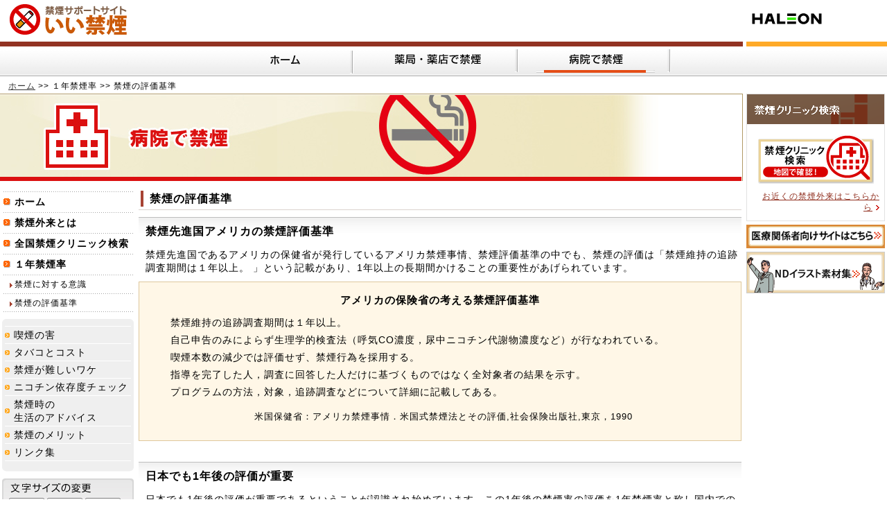

--- FILE ---
content_type: text/html
request_url: https://www.e-kinen.jp/1year/rating.html
body_size: 14545
content:
<?xml version="1.0" encoding="utf-8"?>
<!DOCTYPE html PUBLIC "-//W3C//DTD XHTML 1.0 Transitional//EN" "http://www.w3.org/TR/xhtml1/DTD/xhtml1-transitional.dtd">
<html xmlns="http://www.w3.org/1999/xhtml" xml:lang="ja" lang="ja"><!-- InstanceBegin template="/Templates/hedder.dwt" codeOutsideHTMLIsLocked="false" -->
<head>
<link rel="alternate" hreflang="ja-JP" href="https://e-kinen.jp/"/> 
<!-- Google Tag Manager -->
<script>(function(w,d,s,l,i){w[l]=w[l]||[];w[l].push({'gtm.start':
new Date().getTime(),event:'gtm.js'});var f=d.getElementsByTagName(s)[0],
j=d.createElement(s),dl=l!='dataLayer'?'&l='+l:'';j.async=true;j.src=
'https://www.googletagmanager.com/gtm.js?id='+i+dl;f.parentNode.insertBefore(j,f);
})(window,document,'script','dataLayer','GTM-5KVMQWQ');</script>
<!-- End Google Tag Manager -->
		<meta http-equiv="content-Type" content="text/html; charset=utf-8" />
		<meta http-equiv="content-style-type" content="text/css" />
		<meta http-equiv="content-script-type" content="text/javascript" />
		<meta http-equiv="content-language" content="ja" />
		<meta name="author" content="グラクソ・スミスクライン・コンシューマー・ヘルスケア・ジャパン株式会社" />
		<meta name="robots" content="index, follow" />
		<meta name="copyright" content="GlaxoSmithKline Consumer Healthcare Japan K.K. All rights reserved." lang="en" xml:lang="en" />
        <meta http-equiv="X-UA-Compatible" content="IE=edge" />
		<!-- InstanceBeginEditable name="doctitle" -->
		<title>禁煙の評価基準：禁煙サポートサイトで「いい禁煙」</title>
		<!-- InstanceEndEditable -->
		<link rel="index" href="http://www.e-kinen.jp/" />
		<link rel="stylesheet" type="text/css" href="../shared/css/import.css" media="screen, print" />
		<link rel="stylesheet" type="text/css" href="../shared/css/import_print.css" media="print" />
		<link rel="stylesheet" type="text/css" href="../shared/css/fontSize_normal.css" media="screen, print" title="fontSizeNormal" />
		<link rel="alternate stylesheet" type="text/css" href="../shared/css/fontSize_large.css" media="screen, print" title="fontSizeLarge" />
		<link rel="alternate stylesheet" type="text/css" href="../shared/css/fontSize_small.css" media="screen, print" title="fontSizeSmall" />
		<script type="text/javascript" src="../shared/js/template.js"></script>
		<script type="text/javascript" src="../shared/js/copyright.js"></script>
        
		<!-- InstanceBeginEditable name="head" -->
		<link rel="stylesheet" type="text/css" href="style/contents.css" media="all" />
		<!-- InstanceEndEditable -->
	</head>
	<body>
<!-- Google Tag Manager (noscript) -->
<noscript><iframe src="https://www.googletagmanager.com/ns.html?id=GTM-5KVMQWQ"
height="0" width="0" style="display:none;visibility:hidden"></iframe></noscript>
<!-- End Google Tag Manager (noscript) -->
<div id="header">
		<!--アクセスキー-->
		<div class="supplement">
			<p>ページ内を移動するためのショートカット</p>
			<ul>
				<li><a href="#content-body" title="本文へスキップ">本文へスキップ</a></li>
				<li><a href="#global-navi" title="グローバル・ナビゲーションへスキップ">グローバル・ナビゲーションへスキップ</a></li>
			</ul>
		</div>
		<!--アクセスキーここまで-->
		<p class="ci"><a href="https://www.haleon.com/" title="Haleon" target="_blank"><img src="https://a-cf65.ch-static.com/content/dam/cf/haleon/logo/haleon-logo-colour-pos.svg" alt="Haleon" width="115" class="ci01" /></a>
        <a href="../index.html" title="いい禁煙"><img src="../shared/img/header_ci_title.gif" alt="いい禁煙" width="169" height="46" class="ci02" /></a></p>
<div id="globalNav">
			<!-- InstanceBeginEditable name="globalNav" --><!-- #BeginLibraryItem "/Library/globalNav_03.lbi" -->		<ul>
			<li class="home"><a href="../index.html" title="ホーム"><img src="../shared/img/globalNav_home.gif" alt="ホーム" width="43" height="13" /></a></li>
			<li class="drugstore"><a href="../yakkyoku/index.html" title="薬局・薬店で禁煙"><img src="../shared/img/globalNav_drugstore.gif" alt="薬局・薬店で禁煙" width="124" height="15" /></a></li>
			<li class="hospital"><a href="../hospital_index/index.html" title="病院で禁煙" class="current"><img src="../shared/img/globalNav_hospital.gif" alt="病院で禁煙" width="77" height="15" /></a></li>
		</ul><!-- #EndLibraryItem --><!-- InstanceEndEditable -->
			<div class="fo">
			</div>
		</div>
		<!-- /globalNav -->
	</div>
	<!-- /header -->
	<!-- InstanceBeginEditable name="pankuzu" -->
	<div class="pankuzu">
		<a href="../index.html" title="ホーム">ホーム</a>&nbsp;&gt;&gt;&nbsp;１年禁煙率&nbsp;&gt;&gt;&nbsp;禁煙の評価基準
	</div>
	<!-- InstanceEndEditable -->
    <p class="mainVisual"><!-- InstanceBeginEditable name="mainVisual_image" --><span class="iryo-mainimg"><img src="../hospital_index/img/h1_img.jpg" alt="病院で禁煙" /></span><!-- InstanceEndEditable --></p>
  <div id="contents">
		<div id="contents-area">
			<a name="content-body" id="content-body" class="content-body"> </a> <!-- InstanceBeginEditable name="content" -->
			<h1 class="midashi01"><span>禁煙の評価基準</span></h1>
			<div id="oneyear_rating">

				<h2 class="midashi01">禁煙先進国アメリカの禁煙評価基準</h2>
				<p>禁煙先進国であるアメリカの保健省が発行しているアメリカ禁煙事情、禁煙評価基準の中でも、禁煙の評価は「禁煙維持の追跡調査期間は１年以上。 」という記載があり、1年以上の長期間かけることの重要性があげられています。</p>
	
				
				<div id="column">
					<h3>アメリカの保険省の考える禁煙評価基準</h3>
					<ul>
						<li>禁煙維持の追跡調査期間は１年以上。</li>
						<li>自己申告のみによらず生理学的検査法（呼気CO濃度，尿中ニコチン代謝物濃度など）が行なわれている。</li>
						<li>喫煙本数の減少では評価せず、禁煙行為を採用する。</li>
						<li>指導を完了した人，調査に回答した人だけに基づくものではなく全対象者の結果を示す。</li>
						<li>プログラムの方法，対象，追跡調査などについて詳細に記載してある。</li>
					</ul>
					<p class="exp">米国保健省：アメリカ禁煙事情．米国式禁煙法とその評価,社会保険出版社,東京，1990</p>
				</div>
				
				<h2 class="midashi01">日本でも1年後の評価が重要</h2>
				<p>日本でも1年後の評価が重要であるということが認識され始めています。この1年後の禁煙率の評価を1年禁煙率と称し国内での報告が増えてきています。<br />保健所や大学病院、総合病院、開業医、企業関連病院などいずれも禁煙指導により33％～61％と高い1年禁煙率の結果が得られています。</p>
	
				<p class="images">&nbsp;</p>
			
				<p class="banner"><span class="images"><img src="img/1year_rating01.jpg" width="500" height="200" alt="日本とアメリカの禁煙" /></span></p>


			</div>
			
			<dl class="contents-link">
				<dt>関連リンク</dt>
				<dd>
					<p><span class="linkA01"><a href="index.html" title="禁煙に対する意識">禁煙に対する意識</a></span></p>
					<!-- <p><span class="linkA01"><a href="road.html" title="禁煙への道">禁煙への道</a></span></p> -->
				</dd>
			</dl><!-- #BeginLibraryItem "/Library/bottommenu_hospital01_1year.lbi" --><div class="relatedBlockA01">
<ul class="linkListA01">
	<li><span><a href="../hospital_index/index.html" title="ホーム">ホーム</a></span></li>
	<li><span><a href="../hospital/index.html" title="禁煙外来とは">禁煙外来とは</a></span></li>
	<li><span><a href="http://www.nosmoke55.jp/nicotine/clinic.html" target="_blank" title="全国禁煙クリニック検索">全国禁煙クリニック検索</a></span></li>
	<li><span><a href="index.html" title="１年禁煙率">１年禁煙率</a></span>
		<ul>
		<li><span><a href="index.html" title="禁煙に対する意識">禁煙に対する意識</a></span></li>
		<li><span><a href="rating.html" title="禁煙の評価基準">禁煙の評価基準</a></span></li>
		</ul>
	</li>
</ul>
</div><!-- #EndLibraryItem --><ul class="pageTop">
             <li><a href="#header">ページの先頭に戻る</a></li>
            </ul>
			<!-- InstanceEndEditable -->
		</div>
		<!-- /contents-area -->
		<div id="tools-area">
			<!-- InstanceBeginEditable name="global-navi" --><!-- #BeginLibraryItem "/Library/localnavi_hospital01_1year.lbi" -->			<a name="global-navi" id="global-navi" class="global-navi"></a>
			<ul class="localNavA01">
				<li><span><a href="../hospital_index/index.html" title="ホーム">ホーム</a></span></li>
				<li><span><a href="../hospital/index.html" title="禁煙外来とは">禁煙外来とは</a></span></li>
				<li><span><a href="http://www.nosmoke55.jp/nicotine/clinic.html" target="_blank" title="全国禁煙クリニック検索">全国禁煙クリニック検索</a></span></li>
				<li>
					<span><a href="index.html" title="１年禁煙率">１年禁煙率</a></span>
					<ul>
						<li><span><a href="index.html" title="禁煙に対する意識">禁煙に対する意識</a></span></li>
						<li><span><a href="rating.html" title="禁煙の評価基準">禁煙の評価基準</a></span></li>
					</ul>
				</li>
			</ul><!-- #EndLibraryItem --><!-- #BeginLibraryItem "/Library/localnavi_common01B.lbi" -->			<div class="localNavB01">
				<ul>
                	<li class="firstChild"><span><a href="../harm/smoke.html" title="喫煙の害">喫煙の害</a></span></li>
                    <li><span><a href="../cost/index.html" title="タバコとコスト">タバコとコスト</a></span></li>
                    <li><span><a href="../reason/index.html" title="禁煙が難しいワケ">禁煙が難しいワケ</a></span></li>
					<li><span><a href="../check/index4.html" title="ニコチン依存度チェック">ニコチン依存度チェック</a></span></li>
					<li><span><a href="../success/index.html" title="禁煙時の生活のアドバイス">禁煙時の<br />生活のアドバイス</a></span></li>
					<li><span><a href="../cost/health.html" title="禁煙のメリット">禁煙のメリット</a></span></li>
					<li><span><a href="../links/index.html" title="リンク集">リンク集</a></span></li>
				</ul>
			</div><!-- #EndLibraryItem --><!-- #BeginLibraryItem "/Library/sidemenu_02direct.lbi" --><!-- #EndLibraryItem --><!-- #BeginLibraryItem "/Library/sidemenu_03font-size.lbi" -->			<div id="fontSizeChange">
				<p><img src="../shared/img/fontSizeChange_title.gif" alt="文字サイズの変更" width="116" height="14" /></p>
				<ul>
					<li><a href="#fontSizeSmall" rel="fontSize"><img src="../shared/img/fontSizeChange_btn_small.gif" alt="小さく" width="51" height="23" /></a></li>
					<li><a href="#fontSizeNormal" rel="fontSize"><img src="../shared/img/fontSizeChange_btn_normal.gif" alt="標準" width="51" height="23" /></a></li>
					<li><a href="#fontSizeLarge" rel="fontSize"><img src="../shared/img/fontSizeChange_btn_large.gif" alt="大きく" width="51" height="23" /></a></li>
				</ul>
			</div><!-- #EndLibraryItem --><!-- InstanceEndEditable -->
		</div>
		<!-- /tools-area -->
		<div id="sub-contents-area">
			<div class="subcontents-block">
				<!-- InstanceBeginEditable name="sub-contents-body" --><!-- #BeginLibraryItem "/Library/sub-contents-kinnennritsu.lbi" --><!-- #EndLibraryItem --><!-- #BeginLibraryItem "/Library/sub-contents-kensaku.lbi" -->				<div class="subContentsBlockA01">
					<p class="title image"><a href="http://www.nosmoke55.jp/nicotine/clinic.html" target="_blank" title="禁煙クリニック検索はこちらから"><img src="../shared/img/subCon_kensaku_ph.gif" alt="禁煙クリニック検索" width="198" height="43" /></a></p>
					<div class="section">
						<p class="alignC"><a href="http://www.nosmoke55.jp/nicotine/clinic.html" target="_blank" title="禁煙クリニック検索はこちらから"><img src="../shared/img/sisestu.gif" alt="禁煙クリニック検索" width="168" height="71" /></a></p>
						<p class="alignR"><span class="linkA01"><a href="http://www.nosmoke55.jp/nicotine/clinic.html" target="_blank" title="禁煙クリニック検索はこちらから">お近くの禁煙外来はこちらから</a></span></p>
					</div><!-- /section -->
				</div><!-- /subContentsBlockA01 -->
<!-- #EndLibraryItem --><!-- #BeginLibraryItem "/Library/sub-contents-iryo.lbi" --><div class="subContentsBlockB01"><a href="http://www.nicotinell.jp/medical2.html" title="医療関係者向けサイトはこちらから" target="_blank"><img src="../shared/img/to_nicotinell.gif" alt="医療関係者向けサイト" width="200" height="34" /></a></div>

<!-- #EndLibraryItem --><!-- #BeginLibraryItem "/Library/sub-contents-illust.lbi" -->
<div class="subContentsBlockB01"><a href="../illust/index.html" title="NDイラスト素材集はこちらから"><img src="../shared/img/to_illust.gif" alt="NDイラスト素材集" width="200" height="60" /></a></div>
<!-- #EndLibraryItem --><!-- InstanceEndEditable -->
			</div><!-- /subcontents-block -->
		</div><!-- /sub-contents-area -->
	</div><!-- /contents -->
	<div id="footer">
		<ul>
        
			<li class="firstChild"><a href="https://haleon.info/ja-jp/nicotinell" title="製品リーフレット" target="_blank">製品リーフレット</a></li><li><a href="https://www.privacy.haleon.com/ja-jp/" title="プライバシー通知" target="_blank">プライバシー通知</a></li>
			<li><a href="https://www.terms.haleon.com/ja-jp/" title="利用規約" target="_blank">利用規約</a></li>  
		</ul>
		<p id="copyright">当ウェブサイトは、日本国内に居住している方を対象に制作されています。<br />&copy;<script type="text/javascript">copyright();</script> Haleon Japan K.K. All rights reserved.<br />
	Haleonジャパン株式会社</br>PM-JP-NICOT-23-00023</p>
	</div>
	<!-- /footer -->
	<!-- InstanceBeginEditable name="tag-area" -->
	<!-- InstanceEndEditable -->
	<script>(function(d){var s = d.createElement("script");s.setAttribute("data-account", "XJzryPgNCX");s.setAttribute("src", "https://cdn.userway.org/widget.js");(d.body || d.head).appendChild(s);})(document)</script></body>
<!-- InstanceEnd --></html>


--- FILE ---
content_type: text/css
request_url: https://www.e-kinen.jp/shared/css/import.css
body_size: 35
content:
@charset "utf-8";

@import "base.css";
@import "base_IE6.css";
@import "contents.css";
@import "contents_IE6.css";
@import "contents_addition.css";

--- FILE ---
content_type: text/css
request_url: https://www.e-kinen.jp/shared/css/fontSize_normal.css
body_size: -67
content:
@charset "utf-8";


body{
font-size:87.5%;
}


--- FILE ---
content_type: text/css
request_url: https://www.e-kinen.jp/1year/style/contents.css
body_size: 2009
content:
@charset "UTF-8";

/* 禁煙に対する意識 スタイル
-------------------------------------------------------------------------------- */
div#contents-area div#oneyear_index h3 {
	margin:30px 10px 15px 10px;
}

div#contents-area div#oneyear_index ul {
	margin:15px 10px 15px 10px;
	padding:0 0 0 20px;
}

div#contents-area div#oneyear_index ul li {
	list-style:disc;
}

div#contents-area div#oneyear_index p.caption {
	font-size:90%;
	margin:10px 10px 30px 10px;
}

div#contents-area div#oneyear_index p.banner {
	text-align:center;
	margin:0 0 50px 0;
}








/* 禁煙の評価基準 スタイル
-------------------------------------------------------------------------------- */
div#contents-area div#oneyear_rating div#column {
	border:1px solid #DEC79C;
	background-color:#FFF7E7;
	padding:15px;
	margin:0 0 30px 0;
}

div#contents-area div#oneyear_rating div#column h3 {
	text-align:center;
	margin:0 0 10px 0;
	font-size:110%;
}

div#contents-area div#oneyear_rating div#column ul {
	list-style:decimal;
	margin:0 0 15px 25px;
}

div#contents-area div#oneyear_rating div#column ul li {
	line-height:180%;
	padding:0 0 0 5px;
}

div#contents-area div#oneyear_rating p.exp {
	font-size:90%;
	text-align:center;
}

div#contents-area div#oneyear_rating p.image {
	text-align:center;
	margin:25px 10px;
}

div#contents-area div#oneyear_rating p.image img {
	border:none;
}

div#contents-area div#oneyear_rating p.banner {
	text-align:center;
	margin:0 0 50px 0;
}





/* 禁煙への道 スタイル
-------------------------------------------------------------------------------- */
div#contents-area div#oneyear_road h3 {
	margin:30px 10px 15px 10px;
}

div#contents-area div#oneyear_road ul {
	margin:15px 10px 15px 10px;
	padding:0 0 0 20px;
}

div#contents-area div#oneyear_road ul li {
	list-style:disc;
}

div#contents-area div#oneyear_road p.caption {
	font-size:90%;
	margin:10px 10px 30px 10px;
}

div#contents-area div#oneyear_road p.banner {
	text-align:center;
	margin:0 0 50px 0;
}




--- FILE ---
content_type: text/css
request_url: https://www.e-kinen.jp/shared/css/base.css
body_size: 16456
content:
@charset "utf-8";


/* universal reset
-----------------------------------------------*/
*{
	margin:0;
	padding:0;
}

p{
margin-bottom:10px;
}

table{
margin-bottom:10px;
margin-left:10px;
border-collapse:collapse;
border-spacing:0;
}

ul{
margin-bottom:10px;


}
ul li{
list-style:none;
}
ul ul,
ul ol{
margin-bottom:0;
}

ol{
margin:0 0 10px 2.2em;
list-style:decimal outside;
}
*:first-child+html ol{margin-left:2.3em;} /* hack for IE7 */
* html ol{margin-left:2.3em;} /* hack for IE6 */
ol ol,
ol ul{
margin-bottom:0;
}

strong{
color:#f00;
font-weight:bold;
}

em{
font-style:normal;
font-weight:bold;
}

img{
border:0;
}

a{
color:#923222;
}

a:visited{
color:#923222;
}

a:active,
a:hover{
color:#634329;
}

.supplement{
position:absolute;
visibility:hidden;
}

a.top,
a.global-navi,
a.content-body {
font-size:1%;
position:absolute;
top:-9999px;
}


/* html & body
-----------------------------------------------*/
html{
font-size:100.1%;
}

body{
padding:0 0 0px;/*revised 12.25 padding-top from 16px */
color:#000;
background:#fff;
font-family:"ＭＳ Ｐゴシック", "ヒラギノ角ゴ Pro W3", "Hiragino Kaku Gothic Pro", "メイリオ", "Meiryo", "Osaka", "MS UI Gothic", sans-serif;
font-size:87.5%;
line-height:1.4;/*revised 12.25 from 1.5*/
letter-spacing: 1px;
}


/* header
-----------------------------------------------*/
#header{
margin-bottom:5px;
background:url(../img/header_bg01.gif) repeat-x left bottom;
}
.home #header,
.index #header{
margin-bottom:0;
width: 100%;
min-width: 960px;
}

/* ========== globalLink ========== */
#globalLink{
padding:0 10px;
}
#globalLink li{
padding:0 13px;
border-right:1px solid #c9c59f;
border-left:1px solid #c9c59f;
display:inline;
}
#globalLink li a{
color:#666;
font-size:85.71%;
text-decoration:none;
}
#globalLink li a:hover{
text-decoration:underline;
}

/* ========== ci ========== */
#header .ci{
margin-bottom:10px;

position:relative;
height:50px;
}
.home #header .ci,
.index #header .ci{
position:relative;
height:50px;
width: 960px;
margin: 0 auto 10px;
}


#header .ci .ci01{
position:absolute;
top:12px;
right:87px;
}
.home #header .ci .ci01,
.index #header .ci .ci01{
position:absolute;
top:12px;
right:35px;
}

#header .ci .ci02{
margin:4px 0 0 14px;
}



/* ========== globalNav ========== */
#globalNav{
position:relative;
height:51px;/*added 12.25*/
/*min-height:51px;
_height:51px;*/
background:url(../img/globalNav_bg01.gif) repeat-x left top;
}
.index #globalNav,
.home #globalNav{
position:relative;
height:51px;/*added 12.25*/
/*min-height:51px;
_height:51px;*/
background:url(../img/headbg.gif) no-repeat center top;
}

/*#globalNav ul{
margin:-36px 0 0;
position:absolute;
top:100%;
left:0;
}*/
#globalNav ul,
#globalNav ul{
width: 960px;
margin:0 auto;
position:relative;
top:11px;
z-index: 100;
text-align: center;
}
#globalNav ul li{
margin:0;
text-align:center;
font-size: 1px;
display: inline-block;
*display: inline;
}

#globalNav ul li.home{
width:198px;
}
#globalNav ul li.hospital{
width:215px;
}
#globalNav ul li.drugstore{
width:233px;
}
#globalNav ul li.about{
width:181px;
}
#globalNav ul li a{
padding-top:7px;
display:block;
height:29px;
background:url(../img/globalNav_bg03.gif) no-repeat right top;
}
#globalNav ul li.home a:hover,
#globalNav ul li.home a.current{
background:url(../img/globalNav_home_bg.gif) no-repeat right top;
}
#globalNav ul li.hospital a:hover,
#globalNav ul li.hospital a.current{
background:url(../img/globalNav_hospital_bg.gif) no-repeat right top;
}
#globalNav ul li.drugstore a:hover,
#globalNav ul li.drugstore a.current{
background:url(../img/globalNav_drugstore_bg.gif) no-repeat right top;
}
#globalNav ul li.about a:hover,
#globalNav ul li.about a.current{
background:url(../img/globalNav_about_bg.gif) no-repeat right top;
}
#globalNav ul li img{
vertical-align:bottom;
}

#globalNav form{
margin:0 0 0 auto;
padding:17px 0 10px 15px;
width:190px;
background:url(../img/globalNav_bg02.gif) no-repeat left top;
}
#globalNav .fo{
margin:0 0 0 auto;
padding:17px 0 12px 15px;
width:193px;
background:url(../img/globalNav_bg02.gif) no-repeat left top;
position: absolute;
top: 0;
right: 0;
}
#globalNav form .searchWords{
width:134px;
vertical-align:top;
}
#globalNav form p{
margin:0;
padding: 0;
}

/* topicPath
-----------------------------------------------*/
div.pankuzu {
margin:0 0 3px 12px;
font-size:85%;
}
div.pankuzu a,
div.pankuzu a:link,
div.pankuzu a:hover,
div.pankuzu a:active,
div.pankuzu a:visited{
color:#333333;
font-weight:normal;
}
div.pankuzu2 {
margin:0 0 10px 12px;
font-size:85%;
}
div.pankuzu2 a,
div.pankuzu2 a:link,
div.pankuzu2 a:hover,
div.pankuzu2 a:active,
div.pankuzu2 a:visited{
color:#333333;
font-weight:normal;
}

/* mainVisual
-----------------------------------------------*/
.mainVisualTop{
margin-bottom:15px;/*revised 2007.12.21 from 20px*/
padding-bottom:6px;
padding-top:2px;
overflow:hidden;
background:url(../img/mainVisual_bg01.gif) repeat-x left bottom;
text-align:right;
zoom:1;
position:relative;
/* for mac ie \*//*/
display:inline-table;
/* */
}
.index .mainVisualTop,
.home .mainVisualTop{
margin-bottom:15px;/*revised 2007.12.21 from 20px*/
padding-bottom:6px;
padding-top:2px;
overflow:visible;
min-width:960px;
background:url(../img/mainVisual_bg01.gif) repeat-x left bottom;
text-align:right;
zoom:1;
position:relative;
/* for mac ie \*//*/
display:inline-table;
/* */
}

.mainVisualTop:after{
display:block; 
clear:both; 
height:0; 
visibility:hidden;
content:".";
}

.mainVisual{
margin:0 208px 15px 0px;/*revised2007.1221 margin-right from 215px*/
padding:1px 1px 0 0;
overflow:hidden;
border-top:1px solid #b09965;
border-right:1px solid #b09965;
position:relative;
}

/* mainVisual mac ie対策
------------------------------------------------------------------------------- */

.mainVisual :after {
content: "."; 
display: block; 
height: 0; 
clear: both; 
visibility: hidden;
}

.mainVisual  {
display: inline-table;
}

/* Hides from IE-mac \*/
* html .mainVisual  {height: 128px;}
.mainVisual  {display: block;}
/* End hide from IE-mac */



.column2 .mainVisual{
margin-right:0;
}
.mainVisual span{
border-bottom:6px solid #005cac;
display:block;
}

.mainVisual .img{
margin:0;}


.mainVisual span.patient-mainimg{
border-bottom:6px solid #005cac;
}
.mainVisual span.iryo-mainimg{
border-bottom:6px solid #db1010;
}

.mainVisual span.common-mainimg,
.mainVisual span.kids-mainimg {
border-bottom:6px solid #FE6600;
}


span.iryo-mainimg {
background:url(../../hospital_index/img/h1_img_bg.jpg) no-repeat left top;
border:none;
height:118px;
}

span.patient-mainimg {
background:url(../../yakkyoku/img/h1_img_bg.jpg) no-repeat left top;
border:none;
height:118px;
}

span.common-mainimg {
background:url(../img/h1_img_bg.jpg) no-repeat left top;
border:none;
height:118px;
}

span.kids-mainimg{
background:url(../../kids/img/h1_img_bg.jpg) no-repeat left top;
border:none;
height:118px;
}

.mainVisual #flashcontent span.common-mainimg,
.mainVisual #flashcontent span.kids-mainimg,
.mainVisual #flashcontent span.iryo-mainimg,
.mainVisual #flashcontent span.patient-mainimg{
border:none;
}

.mainVisual  #flashcontent {
	/*border:none;*/
}

.home .mainVisualTop,
.index .mainVisualTop{/*add 2007.1221*/
background:url(../img/mainVisual_bg01.gif) repeat-x left top;	
}
.home #mainV{
	width: 100%;
	min-width: 960px;
	background: url(../img/main-v_bg01.gif) repeat-x left top;
	height: 120px;
	padding: 25px 0 25px;
	margin: 0 0 30px;
}
.index #mainV{
	width: 100%;
	min-width: 960px;
	background: url(../img/main-v_bg02.gif) repeat-x left top;
	height: 213px;
	margin: 0 0 30px;
	position: relative;
}
.home #mainV p{
	text-align: center;
}
.index #mainV #img01{
	position: absolute;
	width: 369px;
	left: 377px;
	top: 30px;
	z-index: 100;
}
.index #mainV #img02{
	position: absolute;
	width: 192px;
	left: 156px;
	top: 105px;
	z-index: 100;
}
.index #mainV #img03{
	position: absolute;
	width: 376px;
	left: 377px;
	top: 30px;
	z-index: 100;
}
.index #mainV #img04{
	position: absolute;
	width: 193px;
	left: 156px;
	top: 105px;
	z-index: 100;
}
.index .mainV_in{
	position: relative;
	width: 960px;
	margin: 0 auto;
}

/* contents
-----------------------------------------------*/
#contents{
position:relative;
zoom:1;
}


/* contents-area
-----------------------------------------------*/
#contents-area{
margin:0 /*215px*/210px 0 200px;/*revised margin-right from 215px 2007.12.21*/
}

.home #contents-area,
.index #contents-area{
margin-left:3px;
}
.home #contents-area,
.index #contents-area{
	margin: 0!important;
}

#contents-area-no-sidecontents{
margin:0 3px 0 200px;
}


/* tools-area
-----------------------------------------------*/
#tools-area{
position:absolute;
top:0;
left:3px;
width:190px;
zoom:1;
}

.localNavA01{
margin-bottom:10px;/*revised 12.25 from 15px*/
background:url(../img/line_dot01.gif) repeat-x left bottom;
}
.localNavA01 li{
background:url(../img/line_dot01.gif) repeat-x left top;
zoom:1;
}
.localNavA01 li li.firstChild{
background:none;
}
.localNavA01 ul{
background:url(../img/line_dot01.gif) repeat-x left top;
}
.localNavA01 ul ul{
padding-left:20px;
background:url(../img/line_dot01.gif) repeat-x left top;
}
.localNavA01 li span{
padding:6px 0 5px 18px;
display:block;
background:url(../img/icon_arrow04_right.gif) no-repeat 2px center;
font-weight:bold;
zoom:1;
}
.localNavA01 li a{
color:#000;
text-decoration:none;
}
.localNavA01 li a:hover{
text-decoration:underline;
}
.localNavA01 li a:visited{
color:#000;
}
.localNavA01 li span.active{
background:url(../img/icon_arrow04_bottom.gif) no-repeat 7px 9px;
}
.localNavA01 li li span{
background:url(../img/icon_arrow03_right.gif) no-repeat 11px 12px;
font-size:85.71%;
font-weight:normal;
}
.localNavA01 li li span.active{
background:url(../img/icon_arrow03_bottom.gif) no-repeat 11px 12px;
font-weight:bold;
}
.localNavA01 li li li span{
padding:5px 8px 5px 26px;
background:url(../img/icon_arrow03_right.gif) no-repeat 11px 11px;
}

.localNavA01 li li .localNavA02{
padding-left:0;
}
.localNavA01 li li .localNavA02 li{
position:relative;
}
.localNavA01 li li .localNavA02 li.lastChild{
background:none;
}
.localNavA01 li li .localNavA02 li ul{
padding-left:0;
position:absolute;
top:0;
left:155px;
visibility:hidden;
width:450px;
}
.localNavA01 li li .localNavA02 li.active ul{
visibility:visible;
}
.localNavA01 li li .localNavA02 li ul li{
background:#fef6e7;
}
.localNavA01 li li .localNavA02 li ul li.active{
left:0;
}
.localNavA01 li li .localNavA02 span{
padding-left:36px;
background:none;
}
.localNavA01 li li .localNavA02 li ul li span{
padding:0;
}
.localNavA01 li li .localNavA02 li ul li a{
padding:4px;
border:1px solid #ffaa29;
display:block;
zoom:1;
}
.localNavA01 li li .localNavA02 li ul li a:hover{
border:1px solid #ffaa29;
background:#fff;
text-decoration:none;
}

.localNavB01{
margin-bottom:10px;
background:url(../img/localNavB01_bg02.gif) no-repeat left top #efefef;
}
.localNavB01 ul{
padding:10px 4px 15px 4px;
margin:0;
background:url(../img/localNavB01_bg03.gif) no-repeat left bottom;
}
.localNavB01 li{
border-bottom:1px solid #fff;
}
.localNavB01 li.firstChild{
border-top:1px solid #fff;
}
.localNavB01 li span{
padding:3px 0pt 2px 13px;
background:url(../img/icon_arrow06_right.gif) no-repeat 0 center;
display:block;
}
.localNavB01 li a{
color:#000;
text-decoration:none;
}
.localNavB01 li a:hover{
text-decoration:underline;
}
.localNavB01 li a:visited{
color:#000;
}

.localNavC01{
margin-bottom:10px;
background:url(../img/line_dot01.gif) repeat-x left top;
}
.localNavC01 ul{
padding:10px 10px 10px 6px;
margin:0;
background:url(../img/line_dot01.gif) repeat-x left bottom;
}
.localNavC01 li{
border-bottom:1px solid #fff;
margin-bottom: 5px;
}
.localNavC01 li span{
background:url(../img/icon_arrow05_right.gif) no-repeat right 5px;
padding-right: 10px;
display: block;
}
.localNavC01 li a{
color:#000;
font-weight:bold;
text-decoration:none;
}
.localNavC01 li a:hover{
text-decoration:underline;
}
.localNavC01 li a:visited{
color:#000;
}

#direct {/*added 12.25*/
	margin-bottom: 10px;
}

#fontSizeChange{
margin-bottom:5px;/*revised 2007.12.21 from 10px*/
padding-top:7px;
height:51px;
background:url(../img/fontSizeChange_bg03.gif) no-repeat left top;
}

#tools-area #fontSizeChange{
background:url(../img/fontSizeChange_bg04.gif) no-repeat left top;
}
#fontSizeChange p{
margin:0 0 7px 12px;
}
#fontSizeChange ul{
margin-left:10px;
}
#fontSizeChange ul li{
padding-right:4px;
float:left;
}
#fontSizeChange ul li img{
vertical-align:top;
}
#sub-contents-area #fontSizeChange ul li{
padding-right:12px;
}





/* sub-contents-area
-----------------------------------------------*/
/* sub-contents-area
-----------------------------------------------*/
#sub-contents-area{
position:absolute;
top:-141px;
right:3px;
width:200px;
}

.home #sub-contents-area{/*add 2007.1221*/
	display: none;
}
.index #sub-contents-area{/*add 2007.1221*/
top:-141px;
display: none;

}

.noMain #sub-contents-area{
top:-10px;
}
.subContentsBlockA01{
margin-bottom:5px;
border:1px solid #e1e1e1;
border-top:1px solid #e1e1e1;
width:198px;
}
.subContentsBlockB01{
margin-bottom:5px;
width:200px;
}
.subContentsBlockA01 .title{
margin:0;
padding:5px 10px;
background:#dad2cc;
font-size:100%;
font-weight:bold;
}
.subContentsBlockA01 .image{
padding:0;
}
.subContentsBlockA01 .image2{
margin-bottom:0;
}
.subContentsBlockA01 .section{
padding:15px 7px 1px;
font-size:85.71%;
}

.subContentsBlockA01 p .futo{/*add 2008.0229*/
font-weight:bold;}

#sub-contents-area .linkList li.back span{
padding-left:18px;
background-image:url(../img/icon_arrow02_left.gif);
}
#sub-contents-area .linkList li.next span{
padding-left:18px;
background-image:url(../img/icon_arrow02_right.gif);
}
#sub-contents-area .linkList li.pdf span{
padding-left:18px;
background-image:url(../img/icon_pdf01.gif);
}
#sub-contents-area .linkList li.word span{
padding-left:18px;
background-image:url(../img/icon_word01.gif);
}
#subContents .linkList li.newWindow span{
padding-left:18px;
background-image:url(../img/icon_newWindow01.gif);
}


/* footer
-----------------------------------------------*/
#footer{
padding:15px 0 0 0;/*revised 12.25 margin-left from 150px */
position:relative;
color:#666;
background:url(../img/line_dot01.gif) repeat-x left top;
font-size:85.71%;
zoom:1;
}
.home #footer,
.index #footer{
	background: url(../img/footer_bg.gif) repeat left top;
	padding: 20px 0 20px 0;
}
#footer .ci{
position:absolute;
top:18px;
left:20px;/*revised12.25 margin-left from 4px */
}

#footer ul{
	text-align: center;
/*margin: 0 0 0 130px;*//*revised 12.25 margin-left from 120px*/
}
.home #footer ul,
.index #footer ul{
	margin: 0 auto 20px;
	width: 960px;
	text-align: center;
}
#footer ul li{
padding:0 20px;
border-right:1px solid #666;
display:inline;
}
.home #footer ul li,
.index #footer ul li{
	padding:0 15px;
	border-right: none;
	display:inline;
}

#footer ul li.firstChild{
border-left:1px solid #666;
display: block;
margin-bottom: 5px;
}
.home #footer ul li.firstChild,
.index #footer ul li.firstChild{
	border-left: none;
	/*padding: 0 15px 0 40px;*/
}
#footer ul li a,
#footer ul li a:visited{
color:#666;
}
#footer ul li a:hover,
#footer ul li a:active{
text-decoration:none;
}
#footer p#copyright {
	text-align: center;
/*margin-left:130px;*//*12.25revised from 120px*/　
}
.home #footer p#copyright,
.index #footer p#copyright {
	text-align: center;
	width: 960px;
	margin: 0 auto;
}

/* min-width
-----------------------------------------------*/
#header,
#contents{
min-width:900px;
}

.mainVisual{
min-width:683px;
}

#footer{
min-width:750px;
}

* html #header,
* html #contents,
* html #footer{
width:expression(ieXLiquidWidth());
}




--- FILE ---
content_type: text/css
request_url: https://www.e-kinen.jp/shared/css/base_IE6.css
body_size: 1147
content:
@charset "utf-8";

/* ==================================
         IE6 quirks mode
================================== */


/* body
-----------------------------------------------*/
/*\*/
* html body{
	width:100%;
}


/* header
-----------------------------------------------*/
/*\*/
* html #globalNav{
text-align:right;
}

* html #globalNav ul li a{
height:36px;
}

* html #globalNav form{
width:208px;
}
* html #globalNav .fo{
width:208px;
}
/**/


/* mainVisual
-----------------------------------------------*/
/*\*/
* html .mainVisualTop{
height:224px;
}
* html .mainVisualTop .text{
padding:0;
margin:25px 0 0 15px;
}
/**/


/* contents
-----------------------------------------------*/
/*\*/
* html #contents{
	width:100%;
}
/**/



/* contents-area
-----------------------------------------------*/
/*\*/
* html #contents-area-no-sidecontents {
width:100%;
}

* html #contents-area-no-sidecontents #seihinmenu {
width:100%;
}
/**/


/* tools-area
-----------------------------------------------*/
/*\*/
* html a#global-navi{
display:none;
}
/**/


/* sub-contents-area
-----------------------------------------------*/
/*\*/
* html .subContentsBlockA01{
width:200px;
}
/**/

--- FILE ---
content_type: text/css
request_url: https://www.e-kinen.jp/shared/css/contents.css
body_size: 38859
content:
@charset "utf-8";

/* heading
-----------------------------------------------*/
/* ========== h1 ========== */
#contents-area h1,
#contents-area-no-sidecontents h1{
margin-bottom:10px;
padding:0 0 4px 3px;
border-bottom:1px solid #dad2cc;
font-size:114%;
}
#contents-area h1 span,
#contents-area-no-sidecontents h1 span {
padding:3px 0 3px 9px;
border-left:4px solid #a74333;
}
#contents-area h1 a,
#contents-area-no-sidecontents h1 a{
text-decoration:none;
}
#contents-area h1 a:hover,
#contents-area-no-sidecontents h1 a:hover{
text-decoration:underline;
}
#contents-area h1 a:link,
#contents-area h1 a:visited,
#contents-area h1 a:hover,
#contents-area h1 a:active,
#contents-area h1 a:focus,
#contents-area-no-sidecontents h1 a:link,
#contents-area-no-sidecontents h1 a:visited,
#contents-area-no-sidecontents h1 a:hover,
#contents-area-no-sidecontents h1 a:active,
#contents-area-no-sidecontents h1 a:focus{
color:#a74333;
}


/* ========== h2 ========== */
#contents-area h2.index-midashi{
font-size:114%;
margin-bottom:2px;
padding:10px 0 10px 10px;
background:url(../img/h2_home_bg01.gif) repeat-x left top;
}

#contents-area h2.midashi01,
#contents-area-no-sidecontents h2.midashi01 {
margin-bottom:10px;
font-size:114%;
font-weight:bold;
padding:10px 0 3px 10px;
background:url(../img/h2_midashi01_bg.gif) repeat-x left top;
}
#contents-area h2.index-midashi02{
margin-bottom:10px;
font-size:114%;
font-weight:bold;
padding:10px 0 3px 25px;
background:url(../img/hospital.gif) no-repeat left 0.7em;
}

#contents-area h2.index-midashi03{
margin-bottom:10px;
font-size:114%;
font-weight:bold;
padding:10px 0 3px 25px;
background:url(../img/drugstore.gif) no-repeat left 0.7em;
}



#contents-area h2 a,
#contents-area-no-sidecontents h2 a{
text-decoration:none;
}
#contents-area h2 a:hover,
#contents-area-no-sidecontents h2 a:hover{
text-decoration:none;
}
#contents-area h2 a:link,
#contents-area h2 a:visited,
#contents-area h2 a:hover,
#contents-area h2 a:active,
#contents-area h2 a:focus,
#contents-area-no-sidecontents h2 a:link,
#contents-area-no-sidecontents h2 a:visited,
#contents-area-no-sidecontents h2 a:hover,
#contents-area-no-sidecontents h2 a:active,
#contents-area-no-sidecontents h2 a:focus{
color:#000000;
}


/* ========== h3 ========== */
#contents-area h3.midashi01,
#contents-area-no-sidecontents h3.midashi01{
border-bottom: 3px double #D8D1CA;
margin-bottom:10px;
font-size:110%;
font-weight:bold;
zoom:1;
}
#contents-area h3.midashi01 a,
#contents-area-no-sidecontents h3.midashi01 a{
text-decoration:none;
}
#contents-area h3.midashi01 a:hover,
#contents-area-no-sidecontents h3.midashi01 a:hover{
text-decoration:underline;
}
#contents-area h3.midashi01 a:link,
#contents-area h3.midashi01 a:visited,
#contents-area h3.midashi01 a:hover,
#contents-area h3.midashi01 a:active,
#contents-area h3.midashi01 a:focus,
#contents-area-no-sidecontents h3.midashi01 a:link,
#contents-area-no-sidecontents h3.midashi01 a:visited,
#contents-area-no-sidecontents h3.midashi01 a:hover,
#contents-area-no-sidecontents h3.midashi01 a:active,
#contents-area-no-sidecontents h3.midashi01 a:focus{
color:#a74333;
}

#contents-area h3.midashi-hospital{
background:url(../img/icon_hospital.gif) no-repeat;
border-bottom: 3px double #D8D1CA;
margin-bottom:10px;
padding-left: 28px;
font-size:110%;
font-weight:bold;
zoom:1;
}

#contents-area h3.midashi-store{
background:url(../img/icon_store.gif) no-repeat;
border-bottom: 3px double #D8D1CA;
margin-bottom:10px;
padding-left: 28px;
font-size:110%;
font-weight:bold;
zoom:1;
}
#contents-area h3.midashi03,
#contents-area-no-sidecontents h3.midashi03{
padding-left:10px;}


/* ========== h4 ========== */
#contents-area h4.midashi01,
#contents-area-no-sidecontents h4.midashi01{
margin-bottom:10px;
padding:3px 7px;
background-color:#F3F3F3;
font-size:100%;
}
#contents-area h4.midashi01 a,
#contents-area-no-sidecontents h4.midashi01 a{
/*padding-right:20px;
background:url(../img/icon_arrow02_right.gif) no-repeat right center; deleted 12.25*/
text-decoration:none;
}
#contents-area h4.midashi01 a:hover,
#contents-area-no-sidecontents h4.midashi01 a:hover{
text-decoration:underline;
}
#contents-area h4.midashi01 a:link,
#contents-area h4.midashi01 a:visited,
#contents-area h4.midashi01 a:hover,
#contents-area h4.midashi01 a:active,
#contents-area h4.midashi01 a:focus,
#contents-area-no-sidecontents h4.midashi01 a:link,
#contents-area-no-sidecontents h4.midashi01 a:visited,
#contents-area-no-sidecontents h4.midashi01 a:hover,
#contents-area-no-sidecontents h4.midashi01 a:active,
#contents-area-no-sidecontents h4.midashi01 a:focus{
color:#a74333;
}

/* ========== h5 ========== */
#contents-area h5.midashi01,
#contents-area-no-sidecontents h5.midashi01{
margin-bottom:10px;
padding:2px 0 2px 6px;
border-left:5px solid #bebebe;
font-size:100%;
}
#contents-area h5.midashi01 a,
#contents-area-no-sidecontents h5.midashi01 a{
/*padding-right:20px;
background:url(../img/icon_arrow02_right.gif) no-repeat right center; deleted 12.25*/
text-decoration:none;
}
#contents-area h5.midashi01 a:hover,
#contents-area-no-sidecontents h5.midashi01 a:hover{
text-decoration:underline;
}
#contents-area h5.midashi01 a:link,
#contents-area h5.midashi01 a:visited,
#contents-area h5.midashi01 a:hover,
#contents-area h5.midashi01 a:active,
#contents-area h5.midashi01 a:focus,
#contents-area-no-sidecontents h5.midashi01 a:link,
#contents-area-no-sidecontents h5.midashi01 a:visited,
#contents-area-no-sidecontents h5.midashi01 a:hover,
#contents-area-no-sidecontents h5.midashi01 a:active,
#contents-area-no-sidecontents h5.midashi01 a:focus{
color:#a74333;
}

/* ========== h6 ========== */
#contents-area h6.midashi01,
#contents-area-no-sidecontents h6.midashi01{
margin-bottom:10px;
padding-left:6px;
font-size:100%;
}
#contents-area h6.midashi01 a,
#contents-area-no-sidecontents h6.midashi01 a{
/*padding-right:20px;
background:url(../img/icon_arrow02_right.gif) no-repeat right center; deleted 12.25*/
text-decoration:none;
}
#contents-area h6.midashi01 a:hover,
#contents-area-no-sidecontents h6.midashi01 a:hover{
text-decoration:underline;
}
#contents-area h6.midashi01 a:link,
#contents-area h6.midashi01 a:visited,
#contents-area h6.midashi01 a:hover,
#contents-area h6.midashi01 a:active,
#contents-area h6.midashi01 a:focus,
#contents-area-no-sidecontents h6.midashi01 a:link,
#contents-area-no-sidecontents h6.midashi01 a:visited,
#contents-area-no-sidecontents h6.midashi01 a:hover,
#contents-area-no-sidecontents h6.midashi01 a:active,
#contents-area-no-sidecontents h6.midashi01 a:focus{
color:#a74333;
}
/* section
-----------------------------------------------*/
#contents-area p,
#contents-area-no-sidecontents p{
margin-left:10px;}



/* section
-----------------------------------------------*/
.sectionA01{
margin-bottom:30px;
margin-left: 2px;
}

.sectionA02{
margin-bottom:40px;
}

.sectionA03{
margin-bottom:50px;
margin-left:10px;
}


/* navigation
-----------------------------------------------*/
.pageTop{
zoom:1;
/* for mac ie \*//*/
overflow: hidden;
/* */
}
.pageTop:after{
display:block; 
clear:both; 
height:0; 
visibility:hidden;
content:".";
}
.pageTop li{
padding-left:16px;
float:right;
background:url(../img/icon_arrow01_top.gif) no-repeat left 50%;
}

.gotop{
margin-bottom:10px;
text-align:right;
}
.gotop a{
padding-left:16px;
background:url(../img/icon_arrow01_top.gif) no-repeat left 50%;
}
.home .pageTop,
.index .pageTop{
	text-align: center;
		margin: 0 auto!important;
	width: 960px;
}


/* image
-----------------------------------------------*/
.imageBlockA02{
text-align:center;
}

.imageBlockB01{
zoom:1;
/* for mac ie \*//*/
overflow:hidden;
/* */
}
.imageBlockB01:after{
display:block; 
clear:both; 
height:0; 
visibility:hidden;
content:".";
}
.imageBlockB01a{
float:left;
margin-right:10px;
width:232px;
}

.imageBlockC01{
zoom:1;
/* for mac ie \*//*/
overflow:hidden;
/* */
}
.imageBlockC01:after{
display:block; 
clear:both; 
height:0; 
visibility:hidden;
content:".";
}
.imageBlockC01a{
float:left;
margin-right:10px;
width:152px;
}

.imageBlockA01 p.image,
.imageBlockA02 p.image,
.imageBlockB01 p.image,
.imageBlockC01 p.image{
font-size:87%;
line-height:1.3;
}

.imageBlockA01 p.image img,
.imageBlockA02 p.image img,
.imageBlockB01 p.image img,
.imageBlockC01 p.image img{
margin-bottom:3px;
}






/* columnLayout
-----------------------------------------------*/
.clearfix:after {
  content: ".";  /* 新しい要素を作る */
  display: block;  /* ブロックレベル要素に */
  clear: both;
  height: 0;
  visibility: hidden;
}

.clearfix {
  min-height: 1px;
}

* html .clearfix {
  height: 1px;
  /*\*//*/
  height: auto;
  overflow: hidden;
  /**/
}
/*for home.dwt, index.dwt layout page only*/
.home #contents-area p,
.index #contents-area p,
.home .dateListA01,
.index .dateListA01,
.home .sectionA01 h3,
.index .sectionA01 h3{
	/*margin-left: 5px;*/
	padding-left: 5px;
}
.columnLayoutA01{
zoom:1;
/* for mac ie \*//*/
overflow:hidden;
/* */
}
.home .columnLayoutA01{
	margin: 0 0 30px;
}
.index .columnLayoutA01,
.index .columnLayoutA02{
	margin: 0 0 30px;
}
.columnLayoutA01:after,
.columnLayoutA02:after{
display:block; 
clear:both; 
height:0; 
visibility:hidden;
content:".";
}
.columnLayoutA01a{
float:left;
width:49%;
}
.home .columnLayoutA01a{
	width: 960px;
	margin: 0 auto;
	float: none;
}
.home .columnLayoutA01a ul li{
	float:left;
	width:480px;
	text-align: center;
}
.home .columnLayoutA01a ul li.li02{
	float:right;
}
.home .columnLayoutA01a ul li img{
	margin: 0 0 10px;
}
.columnLayoutA01b{
float:right;
width:49%;
}
.index .columnLayoutA01 .box01{
	margin: 0 auto;
	width: 960px;
	padding: 0 0 25px;
}
.index .columnLayoutA01 .box01 .img01{
	margin: 0!important;
	padding: 0!important;
}
.index .columnLayoutA01 .box01 .tit01{
	margin: 0 0 10px;
}
.index .columnLayoutA01 .box01 .lbox01{
	float: left;
	width: 464px;
}
.index .columnLayoutA01 .box01 .rbox01{
	float: right;
	width: 464px;
}
.index .columnLayoutA01  ul{
	border-top: 1px solid #CCCCCC;
	width: 463px;
	margin: 0 0 0 1px;
}
.index .columnLayoutA01  ul li{
	border-left: 1px solid #CCCCCC;
	border-bottom: 1px solid #CCCCCC;
	border-right: 1px solid #CCCCCC;
	width: 199px;
	float: left;
	font-size: 86%;
	font-weight: bold;
	padding: 10px 0 10px 30px;
	background:url(../img/icon01.gif) no-repeat 15px 10px #F2F2F2;
}
.index .columnLayoutA01  ul li a{
	color: #333333;
}
.index .columnLayoutA01  ul li.li02{
	border-left: none;
	width: 200px;
}
.index .columnLayoutA02{
	width: 960px;
	margin: 0 auto 35px;
}
.index .columnLayoutA02 p{
	text-align: center;
}
.index .columnLayoutA02 ul{
	margin: 0 0 20px;
}
.index .columnLayoutA02 ul li{
	float: left;
	margin: 0!important;
	padding: 0!important;
}
.index .columnLayoutA02 p.tit02{
	margin: 0 0 15px;
}
.index .columnLayoutA02 p.txt02{
	font-size: 115%;
	margin: 0 0 20px;
}
.tc{
	text-align: center!important;
	margin: 0!important;
	padding: 0!important;
}
.columnLayoutB01{
zoom:1;
/* for mac ie \*//*/
overflow:hidden;
/* */
}
.home .columnLayoutB01,
.index .columnLayoutB01{
	min-width: 960px;
	background: url(../img/contents_bg02.gif) repeat left top;
	padding: 35px 0;
	margin: 0 0 35px;
}
.home .columnLayoutB01 .inner,
.index .columnLayoutB01 .inner{
	width: 960px;
	margin: 0 auto;
}
.home .columnLayoutB01 .left,
.index .columnLayoutB01 .left{
	float: left;
	width: 240px;
	margin: 0 20px 30px 0;
	position: relative;
	top: 15px;
	padding: 0 0 15px;
}
.home .columnLayoutB01 .txt01,
.index .columnLayoutB01 .txt01{
	font-weight: bold;
	font-size: 108%;
	margin: 0 0 30px;
}
.columnLayoutB01:after{
display:block; 
clear:both; 
height:0; 
visibility:hidden;
content:".";
}
.columnLayoutB01a{
float:left;
width:32%;
}
.home .columnLayoutB01a,
.index .columnLayoutB01a{
	float: none;
	width: 960px;
	overflow: hidden;
	zoom:1;
	height: auto;
	margin: 0 0 20px;
}
.home .columnLayoutB01a #box01,
.home .columnLayoutB01a #box03,
.home .columnLayoutB01a #box05,
.home .columnLayoutB01a #box07,
.index .columnLayoutB01a #box01,
.index .columnLayoutB01a #box03,
.index .columnLayoutB01a #box05,
.index .columnLayoutB01a #box07{
	float: left;
	margin: 0 0 -32767px;
	padding: 0 0 32767px;
}
.home .columnLayoutB01a #box02,
.home .columnLayoutB01a #box04,
.home .columnLayoutB01a #box06,
.home .columnLayoutB01a #box08,
.index .columnLayoutB01a #box02,
.index .columnLayoutB01a #box04,
.index .columnLayoutB01a #box06,
.index .columnLayoutB01a #box08{
	float: right;
	margin: 0 0 -32767px;
	padding: 0 0 32767px;
}
.home .columnLayoutB01a .box,
.index .columnLayoutB01a .box{
	margin: 0 0 20px;
}
.home .columnLayoutB01a .box ul,
.index .columnLayoutB01a .box ul{
	border-top: 1px solid #CCCCCC;
	width: 443px;
	margin: 0 0 0 21px;
}
.home .columnLayoutB01a .box ul.list01,
.index .columnLayoutB01a .box ul.list01{
	width: 443px;
	margin: 0 0 0 22px;
}
.home .columnLayoutB01a .box ul li,
.index .columnLayoutB01a .box ul li{
	border-left: 1px solid #CCCCCC;
	border-bottom: 1px solid #CCCCCC;
	border-right: 1px solid #CCCCCC;
	width: 189px;
	float: left;
	font-size: 86%;
	font-weight: bold;
	padding: 10px 0 10px 30px;
	background:url(../img/icon01.gif) no-repeat 15px 10px #F2F2F2;
}
.home .columnLayoutB01a .box ul li a,
.index .columnLayoutB01a .box ul li a{
	color: #333333;
}
.home .columnLayoutB01a .box ul.list01 li,
.index .columnLayoutB01a .box ul.list01 li{
	width: 190px;
}
.home .columnLayoutB01a .box ul li.li02,
.index .columnLayoutB01a .box ul li.li02{
	border-left: none;
	width: 190px;
}
.home .columnLayoutB01a .box ul.list01 li.li02,
.index .columnLayoutB01a .box ul.list01 li.li02{
	border-left: none;
	width: 189px;
}
.columnLayoutB01b{
float:left;
width:32%;
}
.columnLayoutB01c{
float:right;
width:32%;
}

.columnLayoutC01,
.columnLayoutC02,
.columnLayoutC03{
margin-bottom:10px;
zoom:1;
/* for mac ie \*//*/
overflow:hidden;
/* */
}
.columnLayoutC01:after,
.columnLayoutC02:after,
.columnLayoutC03:after{
display:block; 
clear:both; 
height:0; 
visibility:hidden;
content:".";
}
.home .columnLayoutC01{
	width: 960px;
	margin: 0 auto;
}
.home .columnLayoutC01 .rbox{
	text-align: center;
	width: 430px;
	padding: 0 15px 0 35px;
	float: right;
}
.home .columnLayoutC01 .rbox .txt03{
	font-weight: bold;
	font-size: 180%;
	color: #C1272D;
	border-bottom: 1px solid #CCCCCC;
	padding: 0 0 15px;
	margin: 0 0 15px;
}
.home .columnLayoutC01 .rbox .txt03 a{
	color: #C1272D;
	text-decoration:none;
}
.home .columnLayoutC01 .rbox img{
	margin: 0 0 15px;
}
.home .columnLayoutC01 .lbox{
	text-align: center;
	width: 430px;
	padding: 0 35px 0 15px;
	float: left;
}
.home .columnLayoutC01 .lbox .txt03{
	font-weight: bold;
	font-size: 180%;
	color: #0071BC;
	border-bottom: 1px solid #CCCCCC;
	padding: 0 0 15px;
	margin: 0 0 15px;
}
.home .columnLayoutC01 .lbox .txt03 a{
	color: #0071BC;
	text-decoration:none;
}
.home .columnLayoutC01 .rbox .txt03 a:hover,
.home .columnLayoutC01 .lbox .txt03 a:hover,
.home .columnLayoutC01 .txt04 a:hover{
	text-decoration:underline;
}
.home .columnLayoutC01 .lbox img{
	margin: 0 0 15px;
}
.home .columnLayoutC01 .txt04{
	font-size: 136%;
}
.home .columnLayoutC01 .txt04 a{
	color:#000000;
	text-decoration:none;
}
.home .columnLayoutC02{
	width: 960px;
	margin: 0 auto 25px;
}
.home .columnLayoutC02 .llist{
	float: left;
	width: 442px;
	margin: 0 0 0 21px;
}
.home .columnLayoutC02 .rlist{
	float: right;
	width: 442px;
}
.home .columnLayoutC02 ul{
	border-top: 1px solid #CCCCCC;
}
.home .columnLayoutC02 ul li{
	border-bottom: 1px solid #CCCCCC;
	border-right: 1px solid #CCCCCC;
	border-left: 1px solid #CCCCCC;	
	font-size: 86%;
	padding: 10px 0 10px 30px;
	background:url(../img/icon01.gif) no-repeat 15px 10px #F2F2F2;
	font-weight: bold;
}
.home .columnLayoutC02 ul li a{
	color: #333333;
}
.home .columnLayoutC03{
	width: 945px;
	margin: 0 auto 40px;
	padding: 0 0 0 15px;
}
.home .columnLayoutC03 p{
	margin: 0!important;
	padding: 0!important;
}
.home .columnLayoutC03 h2{
	margin: 0 0 5px;
	font-size: 22px!important;
}
.columnLayoutC01a,
.columnLayoutC02a,
.columnLayoutC03a{
float:left;
}
.columnLayoutC01a{
width:70px;
}
.columnLayoutC01b{
margin-left:80px;
}
.columnLayoutC02a{
width:180px;
}
.columnLayoutC02b{
margin-left:190px;
}
.columnLayoutC03a{
width:240px;
}
.columnLayoutC03b{
margin-left:250px;
}

.columnLayoutD01,
.columnLayoutD02,
.columnLayoutD03{
margin-bottom:10px;
zoom:1;
/* for mac ie \*//*/
overflow:hidden;
/* */
}
.columnLayoutD01:after,
.columnLayoutD02:after,
.columnLayoutD03:after{
display:block; 
clear:both; 
height:0; 
visibility:hidden;
content:".";
}
.columnLayoutD01a,
.columnLayoutD02a,
.columnLayoutD03a{
float:right;
}
.columnLayoutD01a{
width:100px;
}
.columnLayoutD01b{
margin-right:110px;
}
.columnLayoutD02a{
width:180px;
}
.columnLayoutD02b{
margin-right:190px;
}
.columnLayoutD03a{
width:240px;
}
.columnLayoutD03b{
margin-right:250px;
}

.columnLayoutE01,
.columnLayoutE02,
.columnLayoutE03{
zoom:1;
/* for mac ie \*//*/
overflow:hidden;
/* */
}
.columnLayoutE01:after,
.columnLayoutE02:after,
.columnLayoutE03:after{
display:block; 
clear:both; 
height:0; 
visibility:hidden;
content:".";
}
.columnLayoutE01a,
.columnLayoutE02a,
.columnLayoutE03a{
float:left;
margin:0 10px 10px 0;
}
.columnLayoutE01a{
width:100px;
}
.columnLayoutE02a{
width:180px;
}
.columnLayoutE03a{
width:240px;
}

.columnLayoutF01,
.columnLayoutF02,
.columnLayoutF03{
zoom:1;
/* for mac ie \*//*/
overflow:hidden;
/* */
}
.columnLayoutF01:after,
.columnLayoutF02:after,
.columnLayoutF03:after{
display:block; 
clear:both; 
height:0; 
visibility:hidden;
content:".";
}
.columnLayoutF01a,
.columnLayoutF02a,
.columnLayoutF03a{
float:right;
margin:0 0 10px 10px;
}
.columnLayoutF01a{
width:100px;
}
.columnLayoutF02a{
width:180px;
}
.columnLayoutF03a{
width:240px;
}

.columnLayoutC01a p.image,
.columnLayoutC02a p.image,
.columnLayoutC03a p.image,
.columnLayoutD01a p.image,
.columnLayoutD02a p.image,
.columnLayoutD03a p.image,
.columnLayoutE01a p.image,
.columnLayoutE02a p.image,
.columnLayoutE03a p.image,
.columnLayoutF01a p.image,
.columnLayoutF02a p.image,
.columnLayoutF03a p.image{
margin:0;
font-size:87%;
line-height:1.3;
}

.columnLayoutC01a p.image img,
.columnLayoutC02a p.image img,
.columnLayoutC03a p.image img,
.columnLayoutD01a p.image img,
.columnLayoutD02a p.image img,
.columnLayoutD03a p.image img,
.columnLayoutE01a p.image img,
.columnLayoutE02a p.image img,
.columnLayoutE03a p.image img,
.columnLayoutF01a p.image img,
.columnLayoutF02a p.image img,
.columnLayoutF03a p.image img{
margin-bottom:3px;
}

#contents-area .columnLayoutA01a ul li,
#contents-area .columnLayoutA01b ul li,
#contents-area .columnLayoutA01a p,
#contents-area .columnLayoutA01b p{
/* for mac ie \*//*/
padding-right:20px;
/* */
}




/* block
-----------------------------------------------*/
.pluginA01{
margin:10px 0;
padding:10px 30px 10px 120px;
position:relative;
border:1px solid #808080;
zoom:1;
}
.pluginA01 p{
margin:0;
font-size:85.71%;
}
.pluginA01 p em{
color:#000;
}
.pluginA01 .image{
position:absolute;
top:12px;
left:13px;
}

.notesBlockA01{
margin-bottom:10px;
padding:10px 10px 1px;
border:1px solid #808080;
background:#fef6e7;
}
.notesBlockA01 p,
.notesBlockA01 ul,
.notesBlockA01 ol,
.notesBlockA01 dl{
margin-bottom:15px;
}

.notesBlockA02{
margin-bottom:10px;
padding:10px 10px 1px;
border:1px solid #808080;
}
.notesBlockA02 p,
.notesBlockA02 ul,
.notesBlockA02 ol,
.notesBlockA02 dl{
margin-bottom:15px;
}

.notesBlockA03{
margin-bottom:10px;
padding:10px 10px 1px;
border:1px solid #c3b7ad;
background:#f5f4f0;
}

.notesBlockA03 p,
.notesBlockA03 ul,
.notesBlockA03 ol,
.notesBlockA03 dl{
margin-bottom:15px;
}

.relatedBlockA01,
.m05-bg{
margin-top:25px;
padding-top:15px;
background:url(../img/line_dot01.gif) repeat-x top left;
}
.relatedBlockA01 .linkListA01 li{
background:none;
}
.relatedBlockA01 .linkListA01 li a,
.m05 dt a,
.m05 dd a{
padding-right:10px;
background:url(../img/icon_arrow05_right.gif) no-repeat right;
zoom:1;
}

.relatedBlockA02{
margin-top:25px;
padding-top:15px;
background:url(../img/line_dot01.gif) repeat-x top left;
}


.mapA01{
zoom:1;
}
.mapA01 ul{
margin:0;
zoom:1;
/* for mac ie \*//*/
overflow: hidden;
/* */
}
.mapA01 ul:after{
display:block; 
clear:both; 
height:0; 
visibility:hidden;
content:".";
}
.mapA01 ul li{
margin-right:10px;
padding:4px;
float:left;
width:157px;
background:url(../img/mapA01_li_bg01.gif) no-repeat left top;
text-align:center;
}
.mapA01 ul li a{
text-decoration:none;
}
.mapA01 ul li a:hover{
text-decoration:underline;
}
.mapA01 iframe{
width:100%;

height:600px;
border:1px solid #808080;
}

.home #contents-area .home-full {
padding: 0 9px 10px 13px;
margin-bottom:30px;
overflow: hidden;
text-align:center;
}
.home #contents-area #global-sites {
width: 574px;
height: 89px;
background: url(../../img/sites-back.jpg) top left no-repeat;
margin:10px auto;
text-align:right;
}
.home #contents-area #wwsites {
text-align: right;
padding: 28px 9px 7px 9px;
}
/* for mac ie \*//*/
.home #contents-area #wwsites {
margin-left:200px;
}
/*  */

.home #contents-area #wwsites img,
.home #contents-area #wwsites select,
.home #contents-area #wwsites input {
vertical-align: middle;
}
.home #contents-area #wwsites select option{
margin:3px
}
.home #contents-area #sites-p {
color: #826a55;
text-align: right;
padding: 0 10px 10px 0;
}

.home #contents-area #sites-p a:link, #sites-p a:visited, #sites-p a:active {
color: #826a55;
text-decoration: none;
}

.home #contents-area #sites-p a:hover {
color: #333;
text-decoration: none;
}

.indent{
margin-left:1em;
}


/* list
-----------------------------------------------*/
/* ========== list ========== */
.listA01 li{
margin-bottom:3px;
padding-left:23px;
background:url(../img/icon_dot01.gif) no-repeat 10px 0.5em;
zoom:1;
}

.listB01 li{
margin-left:2em;
list-style-type:upper-alpha;
}
.listB01 .listA01 li{
margin-left:0;
list-style:none;
}
.listB01 ol{
list-style:decimal outside;
}
.listB01 ol li{
list-style:decimal outside;
margin-left:0;
padding-left:0;
}
.listB01 *:first-child+html ol{margin-left:2.3em;} /* hack for IE7 */
.listB01 * html ol{margin-left:2.3em;} /* hack for IE6 */

.dListA01{
margin-bottom:10px;
}
.dListA01 dt{
margin-bottom:3px;
font-weight:bold;
}
.dListA01 dd{
margin-bottom:15px;
}

.dListB01{
background:url(../img/dListB01_bg01.gif) repeat-y 185px top;
}
.dListB01 dt{
padding-top:5px;
position:absolute;
width:175px;
font-weight:bold;
line-height:1.2;
color:#842011;
}
.dListB01 dd{
padding:5px 0 1em 195px;
border-bottom:10px solid #fff;
}
.dListB01 dd.dd01{
padding-bottom:2em;
}

.dListC01{
}
.dListC01 dt{
padding-top:5px;
position:absolute;
width:220px;
font-weight:bold;
line-height:1.2;
color:#720f00;
}
.dListC01 dd{
background:url(../img/dListC01_bg01.gif) no-repeat 235px 6px;
padding:5px 0 1em 253px;
border-bottom:10px solid #fff;
}
.dListC01 dd.dd01{
padding-bottom:2em;
}

.dListC02{
}
.dListC02 dt{
padding-top:5px;
position:absolute;
width:100px;
font-weight:bold;
line-height:1.2;
color:#720f00;
}
.dListC02 dt.dt01{
padding-left:3.7em;
}
.dListC02 dd{
background:url(../img/dListC01_bg01.gif) no-repeat 115px 6px;
/*padding:5px 0 /*1em 133px;*/
padding-top: 3px;
padding-left:133px;
border-bottom:10px solid #fff;
}
.dListC02 dd.dd01{
padding-bottom:2em;
}

dl.dtIndent dt{
margin-left:8px;
}


/* index用　アイコン表示コラム
--------------------------------------------*/
div#contents-area dl.m01 {
	display:inline-block;
}

div#contents-area dl.m01 :after {
	content:".";
	height:0px;
	clear:left;
	display: block;
	visibility:hidden;
}

div#contents-area dl.icon.m01 dt {
	float: left;
	padding:0px;
}

div#contents-area dl.m01 dt img { display:block; }

div#contents-area dl.m01 dd dd01 {
	margin-left:95px;
	margin-right:10px;
	margin-bottom:3px;
}




/* ========== linkList ========== */
.linkListA02{
zoom:1;
/* for mac ie \*//*/
overflow:hidden;
/* */
}
.linkListA02:after{
display:block; 
clear:both; 
height:0; 
visibility:hidden;
content:".";
}
.linkListA02 li{
float:right;
clear:right;
}

.linkListA03{
zoom:1;
/* for mac ie \*//*/
overflow:hidden;
/* */
}
.linkListA03:after{
display:block; 
clear:both; 
height:0; 
visibility:hidden;
content:".";
}
.linkListA03 li{
float:left;
width:44%;
}

.linkListA04{
width:100%;
zoom:1;
/* for mac ie \*//*/
overflow:hidden;
/* */
}
.linkListA04:after{
display:block; 
clear:both; 
height:0; 
visibility:hidden;
content:".";
}
.linkListA04 li{
float:left;
width:27%;
}

.linkListA05{
zoom:1;
/* for mac ie \*//*/
overflow:hidden;
/* */
}
.linkListA05:after{
display:block; 
clear:both; 
height:0; 
visibility:hidden;
content:".";
}

.linkListA05 li{
clear:right;
}

.m05{
margin-bottom:10px;
padding-left: 29px;
}
.m05 dd{
margin-left:12px;
}


.linkListA01 li,
.linkListA02 li,
.linkListA03 li,
.linkListA04 li{
margin-bottom:5px;
padding-left:29px;
background:url(../img/icon_arrow02_right.gif) no-repeat 10px 0.2em;
zoom:1;
}

.linkListA05 li{
margin-bottom:5px;
padding-left:29px;
background:url(../img/icon_arrow07_right.gif) no-repeat 10px 0.2em;
zoom:1;
}


.linkListA01 li.back,
.linkListA02 li.back,
.linkListA03 li.back,
.linkListA04 li.back,
#subContents .linkListA01 li.back{background-image:url(../img/icon_arrow02_left.gif);}
.linkListA01 li.next,
.linkListA02 li.next,
.linkListA03 li.next,
.linkListA04 li.next,
#subContents .linkListA01 li.next{background-image:url(../img/icon_arrow02_right.gif);}
.linkListA01 li.pdf,
.linkListA02 li.pdf,
.linkListA03 li.pdf,
.linkListA04 li.pdf,
#subContents .linkListA01 li.pdf{background-image:url(../img/icon_pdf01.gif);}
.linkListA01 li.word,
.linkListA02 li.word,
.linkListA03 li.word,
.linkListA04 li.word,
#subContents .linkListA01 li.word{background-image:url(../img/icon_word01.gif);}
.linkListA01 li.newWindow,
.linkListA02 li.newWindow,
.linkListA03 li.newWindow,
.linkListA04 li.newWindow,
#subContents .linkListA01 li.newWindow{background-image:url(../img/icon_newWindow01.gif);}
.dListA01 .linkListA01 li.newWindow{background-repeat:no-repeat;background-position:5px 5px} 
.linkListA01 li.noneIcon,
.linkListA02 li.noneIcon,
.linkListA03 li.noneIcon,
.linkListA04 li.noneIcon,
#subContents .linkListA01 li.noneIcon{
padding-left:0;
background:none;
}

.subContentsBlockA01 .linkListA01 li{
background:url(../img/icon_arrow04_right.gif) no-repeat left 2px;
padding-left: 14px;
zoom:1;
display: block;
}

.linkListB01{
text-align:center;
}
.linkListB01 ul{
width:384px;
margin:auto;
zoom:1;
/* for mac ie \*//*/
overflow:hidden;
/* */
}
.linkListB01 ul:after{
display:block; 
clear:both; 
height:0; 
visibility:hidden;
content:".";
}
.linkListB01 li{
padding:8px 2px;
margin-right:50px;
border:1px solid #686461;
float:left;
width:136px;
background:#fef7e7;
}
.linkListB01 li.linkListB01b{
margin-right:0;
}
.linkListB01 li a{
padding-left:15px;
background:url(../img/icon_arrow07_right.gif) no-repeat left;
text-decoration:none;
}
.linkListB01 li a:hover{
text-decoration:underline;
}


ul.indexList01,
ul.indexList02{
	padding: 0;
	margin: 15px 0 15px 10px;
	display: inline-block;
	list-style: none;
	clear: both;
}
	
ul.indexList01:after,
ul.indexList02:after {
	clear: both;
	height: 0px;
	visibility: hidden;
	display: block;
	content: ".";
}

ul.indexList01 li {
	float: left;
	padding: 0;
	margin: 0 1em 0 0;
}

ul.indexList02 li {
	padding: 0;
	margin: 0 1em 0 0;
}
	
ul.indexList01 li a,
ul.indexList02 li a {
	padding: 0 0 0 15px;
	background: url(../img/icon_arrow03_bottom.gif) 0 5px no-repeat;
}


/* ========== notesList ========== */
.notesListA01 li{
margin-bottom:3px;
padding-left:2em;
font-size:87%;
position:relative;
zoom:1;
}
.notesListA01 .notesMark{
position:absolute;
top:0;
left:0;
}

.notesListA02 li{
margin-bottom:3px;
padding-left:2.5em;
font-size:87%;
position:relative;
zoom:1;
}
.notesListA02 .notesMark{
position:absolute;
top:0;
left:0;
}

/* ========== dateList ========== */
.dateListA01 li{
margin-bottom:5px;
padding-bottom:10px;
background:url(../img/line_dot01.gif) repeat-x left bottom;
zoom:1;
}
.dateListA01 li p{
margin:0;
}

.dateListA02 li{
margin-bottom:10px;
padding:0 0 10px 81px;
position:relative;
min-height:56px;
background:url(../img/line_dot01.gif) repeat-x left bottom;
}
.dateListA02 li p{
margin:0;
}
.dateListA02 li .image{
margin:0;
position:absolute;
top:0;
left:0;
}


/* text
-----------------------------------------------*/
.alignR{
text-align:right;
}

.alignC{
text-align:center;
}

.alignL{
text-align:left;
}

.linkA01{
padding-right:10px;
background:url(../img/icon_arrow05_right.gif) no-repeat right;
zoom:1;
}

a.LinkL01 {
margin-left: 25px;
padding-right:10px;
background:url(../img/icon_arrow05_right.gif) no-repeat right;
zoom:1;	
}

.home #contents-area p.alignR,
.index #contents-area p.alignR{
margin-top: -10px;
margin-right:10px;
}


/* table
-----------------------------------------------*/
.tableA01{
border-width:1px 0 0 1px;
border-style:solid;
border-color:#808080;
}
.tableA01 caption{
text-align:left;
}
.tableA01 th,
.tableA01 td{
padding:5px;
border-width:0 1px 1px 0;
border-style:solid;
border-color:#808080;
font-weight:normal;
text-align:left;
}
.tableA01 thead th{
background:#fce2af;
text-align:center;
}
.tableA01 tbody th{
background:#eee;
}
.tableA01 tbody td.alignC{
text-align:center;
}
.tableA01 tbody td.alignR{
text-align:right;
}

.tableB01{
width:80%;
border-width:1px 0 0 1px;
border-style:solid;
border-color:#808080;
}
.tableB01 caption{
text-align:left;
}
.tableB01 th{
width:30%;
}
.tableB01 td{
width:35%;
}
.tableB01 th,
.tableB01 td{
padding:5px;
border-width:0 1px 1px 0;
border-style:solid;
border-color:#808080;
font-weight:normal;
text-align:left;
}
.tableB01 thead th{
background:#fce2af;
text-align:center;
}
.tableB01 tbody th{
background:#eee;
}
.tableB01 tbody td.alignC{
text-align:center;
}
.tableB01 tbody td.alignR{
text-align:right;
}

table .nowrap{
white-space:nowrap;
}


p.index-bottom-margin {/*added 12.25*/
margin-bottom:150px;
}

/* module comment
-----------------------------------------------*/
.modCommentA01{
margin-bottom:0;
color:#00f;
font-size:116%;
font-weight:bold;
}

.modCommentA02{
margin-bottom:0;
color:#00f;
font-size:116%;
font-weight:bold;
}

/* top midashi
-----------------------------------------------*/

div.top-midashi-bg {
	background:url(../../img/top_img-bg.jpg) left top no-repeat;
	height: 218px;
	text-align:left;
	margin: 0;
}





div.top-midashi{
	width:420px;
	padding-top:20px;
	margin-left:40px;
	}

div.top-midashi div.midashi  {
	margin-bottom: 15px;

}


ul.top-menu li.hidari{
 	float:left;
	width:166px;
	margin-right:20px;
}

.home h1.landing-h1,
.index h1.landing-h1{
	position:absolute;
	width:0;
	height:0;
	top:0;
	left:0;
	overflow:hidden;
}

/* check
-----------------------------------------------*/

#sec02 {}
#sec02 h2 {
  text-align: center;
  margin-bottom: 18px;
}

#sec02 .txt {
  text-align: center;
  font-size: 138%;
  padding: 20px 0 30px;
}

#sec02 .inner {
  position: relative;
  max-width: 900px;
  width:expression(document.body.clientWidth > 202? "900px" : "auto");
  padding: 0 0 30px;
}

#sec02 .cap {
	font-size: 85%;
}

.txt02 {
  color: #173989;
  font-size: 1.4em;
  font-weight: bold;
}
.tit03{
	background: url(../../check/img/tit01.gif) no-repeat left top;
	height: 46px;
}

.que dt {
  color: #A65A4F;
  font-size: 20px;
  font-weight: bold;
}

.que dd {
  color: #4c4c4c;
  font-size: 138%;
}

#que01 {
  background: url(../../check/img/q1.gif) no-repeat left top;
  padding: 0 0 15px 102px;
  border-bottom: 1px dotted #CCCCCC;
  margin: 0 0 20px 30px;
  max-width: 718px;
  width:expression(document.body.clientWidth > 202? "718px" : "auto");
}

#que02 {
  background: url(../../check/img/q2.gif) no-repeat left top;
  padding: 0 0 15px 102px;
  border-bottom: 1px dotted #CCCCCC;
  margin: 0 0 20px 30px;
  max-width: 718px;
  width:expression(document.body.clientWidth > 202? "718px" : "auto");
}

#que03 {
  background: url(../../check/img/q3.gif) no-repeat left top;
  padding: 0 0 15px 102px;
  border-bottom: 1px dotted #CCCCCC;
  margin: 0 0 20px 30px;
  max-width: 718px;
  width:expression(document.body.clientWidth > 202? "718px" : "auto");
}

#que04 {
  background: url(../../check/img/q4.gif) no-repeat left top;
  padding: 0 0 15px 102px;
  border-bottom: 1px dotted #CCCCCC;
  margin: 0 0 20px 30px;
  max-width: 718px;
  width:expression(document.body.clientWidth > 202? "718px" : "auto");
}

#que05 {
  background: url(../../check/img/q5.gif) no-repeat left top;
  padding: 0 0 15px 102px;
  border-bottom: 1px dotted #CCCCCC;
  margin: 0 0 20px 30px;
  max-width: 718px;
  width:expression(document.body.clientWidth > 202? "718px" : "auto");
}

#que06 {
  background: url(../../check/img/q6.gif) no-repeat left top;
  padding: 0 0 15px 102px;
  margin: 0 0 20px 30px;
  max-width: 718px;
  width:expression(document.body.clientWidth > 202? "718px" : "auto");
}

#sec02 .inner #btn_cheak {
  float:left;
  width:342px;
  margin:0 25px 25px 0;
}
.checkbox01{
  max-width: 800px;
  width:expression(document.body.clientWidth > 202? "800px" : "auto");
}
#ans {
	width:433px;
	position:relative;
	float:left;
	height:101px;
}

#ans li {
  right: 0;
  bottom: 2px;
  position:absolute;
  display:none;
}

.radio, .radio2, .radio3, .radio4, .radio5, .radio6 {
	z-index: -1;
	position: absolute;
	left: -9999px;
}

.radiolabel {
	display: inline-block;
	height: 20px;
	padding-left: 20px;
	background: #fff url(../../check/img/icon_cheak.gif) no-repeat 2px 0px;
	margin-right: 15px;
	line-height: 1;
	cursor: pointer;
}

.LabelSelected,
.RadioSelected,
.LabelSelected2,
.RadioSelected2,
.LabelSelected3,
.RadioSelected3,
.LabelSelected4,
.RadioSelected4,
.LabelSelected5,
.RadioSelected5,
.LabelSelected6,
.RadioSelected6 {
	background-position: 2px -20px;
}

.bg01 {
  text-align: right;
  margin-right: 10px;
    font-size:121%;

}

.bg02 {
  text-align: right;
  border: none;
  background: none;
  margin-right: 10px;
  width:110px;
  font-size:115%;
}


#sec03 .in_section {
  min-height: 650px;
  height: auto !important;
  height: 650px;
  position: relative;
}

#sec03 h2 {
  padding-top: 56px;
  text-align: center;
  margin-bottom: 5px;
}

#sec03 .txt {
  text-align: center;
  font-size: 138%;
  padding: 20px 0 30px;
}

#sec03 .box {
  background: url(../../cost/img/bg_sec03_01_bottom.gif) no-repeat left bottom;
  max-width: 840px;
  width:expression(document.body.clientWidth > 202? "840px" : "auto");
  min-height: 195px;
  height: auto !important;
  height: 195px;
  position: relative;
  margin: 0 auto 150px;
  padding: 0px 0 30px;
}

#sec03 .box table {
  margin: 0 0 0 35px;
}

#sec03 .box table th {
  color: #0092e1;
  font-size: 142%;
  height: 54px;
  text-align: right;
  font-weight: bold;
  color:#A65A4F;
}

#sec03 .box table td {
  font-size: 142%;
  padding: 0 0 0 10px;
  font-weight: bold;
}

#sec03 .box table td input {
  background: url(../../cost/img/bg_sec03_f.gif) no-repeat left top;
  width: 320px;
  height: 44px;
  line-height:44px;
  border: none;
  padding-right: 10px;
  display:inline;
  vertical-align:middle;
}

#sec03 .box2 {
  background: url(../../cost/img/bg_sec03_02.gif) no-repeat left top;
  max-width: 626px;
  width:expression(document.body.clientWidth > 202? "626px" : "auto");
  height: 196px;
  margin: 0 auto;
  position: relative;
  padding: 60px 0 0;
}

#sec03 .box2 table {
  margin: 0 0 0 25px;
  width: 433px;
}

#sec03 .box2 table th {
  font-size: 122%;
  color: #0092e1;
  padding: 0 30px 0 0;
  width: 240px;
  background: url(../../cost/img/icon_sec03.gif) no-repeat right center;
  color:#A65A4F;
}

#sec03 .box2 table td {
  font-size: 115%;
  font-weight:bold;
  padding: 0 0 0 20px;
  width: 140px;
  *width: 200px!important;/*IE7ハック*/
}
#sec03 .bg03{
	height: 30px;
	background: url(../../cost/img/bg_sec03_01_head.gif) no-repeat;
	margin: 0!important;
	padding: 0!important;
}
#sec03 #btn_a {
  position: absolute;
  left: 305px;
  bottom: -100px;
}

#sec03 #btn_b {
  position: absolute;
  left:470px;
  top: 23px;
}

#pop {
  position: absolute;
  left: 235px;
  top: -380px;
  width: 370px;
  height: 420px;
  display: none;
}

#pop li {
  display: none;
  position: absolute;
  left: 0;
  top: 0;
}

#year li {
  display: none;
  position: absolute;
  left: 275px;
  top: -343px;
  z-index: 100;
}

#close {
  position: absolute;
  right: 9px;
  top: 7px;
  display: none;
}
._on:hover{
	opacity: 0.7;
	filter: alpha(opacity=70);        /* ie lt 8 */
	-ms-filter: "alpha(opacity=70)";  /* ie 8 */
	-moz-opacity: 0.7;                 /* FF lt 1.5, Netscape */
	-khtml-opacity: 0.7;              /* Safari 1.x */
	zoom: 1;
	display:inline-block\9;/*IE8*/
}
.nonborder {
  border:none;
  outline:none;
}

.blankWindow{
	padding-right: 20px;
	background: url(../../yakkyoku/img/icon_newWindow01.gif) no-repeat right top;
}

.nicoTit01 {
	padding-top: 10px;
	margin-left: 80px !important;
	padding-left: 0 !important;
}
.nicoTit02 {
	margin-left: 45px !important;
	padding-left: 0 !important;
}

--- FILE ---
content_type: text/css
request_url: https://www.e-kinen.jp/shared/css/contents_IE6.css
body_size: 259
content:
@charset "utf-8";

/* ==================================
         IE6 quirks mode
================================== */


/* list
-----------------------------------------------*/
/* ========== dateList ========== */
/*\*/
* html .dateListA02 li{
height:66px;
}
/**/

/* ========== linkList ========== */
/*\*/
* html .linkListB01 li{
width:120px;
}
/**/


--- FILE ---
content_type: text/css
request_url: https://www.e-kinen.jp/shared/css/contents_addition.css
body_size: 1888
content:
@charset "utf-8";

/* コンテンツ共通スタイル
-------------------------------------------------------------------------------- */

/* 見出しスタイル */
div#contents-area h3,
div#contents-area-no-sidecontents h3 {
	margin: 10px;
}

/* 関連リンクスタイル */
div#contents-area dl.contents-link,
div#contents-area-no-sidecontents dl.contents-link {
	clear: both;
	margin:40px 10px;
	border: 2px solid #C8B782;
}

div#contents-area dl.contents-link dt,
div#contents-area-no-sidecontents dl.contents-link dt {
	padding:7px 7px 7px 15px;
	margin:0;
	font-weight: bold;
	color: #333;
	background-color: #F5ECCC;
	_height: 1em;
}

div#contents-area dl.contents-link dd,
div#contents-area-no-sidecontents dl.contents-link dd {
	padding:7px 7px 2px 15px;
}

div#contents-area dl.contents-link dd p,
div#contents-area-no-sidecontents dl.contents-link dd p {
	margin: 0 0 5px 0;
}



/* 画像スタイル */
div#contents-area div p.images,
div#contents-area-no-sidecontents div p.images {
	margin: 10px;
	text-align: center;
}

div#contents-area div p.images img,
div#contents-area-no-sidecontents p.images img {
	padding: 15px;
	border: 1px solid #DDD;
	margin:0;
	font-size:0;
	line-height:0;
}

* html body div#contents-area div p.images {
	margin: 30px 10px;
}

* html body div#contents-area-no-sidecontents p.images {
	margin: 30px 10px;
}


* html body div#contents-area div p.images span {
	padding: 15px;
	border: 1px solid #DDD;
	margin:0;
	font-size:0;
	line-height:0;
}

* html body div#contents-area-no-sidecontents p.images span {
	padding: 15px;
	border: 1px solid #DDD;
	margin:0;
	font-size:0;
	line-height:0;
}

* html body div#contents-area div p.images img {
	padding: 15px;
	border:none;
	margin:0;
	font-size:0;
	line-height:0;
}

* html body div#contents-area-no-sidecontents p.images img {
	padding: 15px;
	border:none;
	margin:0;
	font-size:0;
	line-height:0;
}


--- FILE ---
content_type: text/css
request_url: https://www.e-kinen.jp/shared/css/import_print.css
body_size: -37
content:
@charset "utf-8";


@import "contents_print.css";
@import "base_print.css";


--- FILE ---
content_type: text/css
request_url: https://www.e-kinen.jp/shared/css/fontSize_large.css
body_size: -68
content:
@charset "utf-8";


body{
font-size:100%;
}


--- FILE ---
content_type: text/css
request_url: https://www.e-kinen.jp/shared/css/fontSize_small.css
body_size: -69
content:
@charset "utf-8";


body{
font-size:75%;
}


--- FILE ---
content_type: text/css
request_url: https://www.e-kinen.jp/shared/css/contents_print.css
body_size: 1374
content:
@charset "utf-8";

/* block
-----------------------------------------------*/
.relatedBlockA01{
border-top:1px solid #000;
background:none;
}


/* list
-----------------------------------------------*/
.listA01 li{
background:none;
list-style:inside disc;
}

.linkListA01 li,
.linkListA02 li,
.linkListA03 li,
.linkListA04 li{
background:none;
list-style:inside disc;
}
.linkListA01 li.back,
.linkListA02 li.back,
.linkListA03 li.back,
.linkListA04 li.back{background:none;}
.linkListA01 li.next,
.linkListA02 li.next,
.linkListA03 li.next,
.linkListA04 li.next{background:none;}
.linkListA01 li.pdf,
.linkListA02 li.pdf,
.linkListA03 li.pdf,
.linkListA04 li.pdf{background:none;}
.linkListA01 li.word,
.linkListA02 li.word,
.linkListA03 li.word,
.linkListA04 li.word{background:none;}
.linkListA01 li.newWindow,
.linkListA02 li.newWindow,
.linkListA03 li.newWindow,
.linkListA04 li.newWindow{background:none;}

/* mainVisual
-----------------------------------------------*/
.mainVisual,
.home .mainVisualTop{
display:none;

}
 

/* トップにもとる
-----------------------------------------------*/
.gotop,
.pageTop{
display:none;}

/* h1
-----------------------------------------------*/
.home h1.landing-h1,
.index h1.landing-h1{
position:relative;
margin-bottom:10px; 
padding:3px 0 5px 9px;
font-size:114%;
width: 100%;
height:25px;
border-bottom:1px solid #CCCCCC;
border-left:4px solid #a74333;
}


--- FILE ---
content_type: text/css
request_url: https://www.e-kinen.jp/shared/css/base_print.css
body_size: 560
content:
@charset "utf-8";


/* header
-----------------------------------------------*/
#globalNav{
display:none;
}


/* contents-area
-----------------------------------------------*/
#contents-area{
position: relative;
margin:0 auto 0 auto;
width: 100%;
}

#contents-area-no-sidecontents{
position: relative;
margin:0 auto 0 auto;
width: 100%;
}


/* tools-area
-----------------------------------------------*/
#tools-area{
display:none;
}


/* sub-contents-area
-----------------------------------------------*/
#sub-contents-area{
display:none;
}


/* footer
-----------------------------------------------*/
#footer ul{
display:none;
}


--- FILE ---
content_type: application/javascript
request_url: https://www.e-kinen.jp/shared/js/copyright.js
body_size: -15
content:
function copyright(){
myDate = new Date();
myYear = myDate.getFullYear();
document.write(myYear);
} 
 

--- FILE ---
content_type: application/javascript
request_url: https://www.e-kinen.jp/shared/js/template.js
body_size: 2477
content:
var font_size = cookies('font_size') || 7;
var font_step = 12.5;

rollovers=function(off,on){img=document.getElementsByTagName("img");p=[];off_reg=new RegExp(off+"(\.[a-z]+$)","i");on_reg=new RegExp(on+"(\.[a-z]+$)","i");for(var x=0,i;i=img[x];x++){if(i.src.match(off_reg)){p[x]=new Image();p[x].src=i.src.replace(off_reg,on+"$1");i.onmouseover=function(){this.src=this.src.replace(off_reg,on+"$1");};i.onmouseout=function(){this.src=this.src.replace(on_reg,off+"$1");};};};};
/* -+-+- */
style_switch = function(switcher){
  var li = switcher.getElementsByTagName("A");
  for(var i=0; i< li.length; i++){
    li[i]._id = i;
    li[i].onclick = function(){
      if(this._id==0 && font_size>1 ){ font_size--; }
      else if(this._id==1 ){ font_size=7; }
      else if(this._id==2 ){ font_size++; }
      cookies('font_size', font_size, 365);
      change_font_size()
      this.blur(); return false;
    }
  }
  change_font_size();
}
change_font_size = function(){
  f = font_size*font_step;
  document.getElementsByTagName('BODY')[0].style.fontSize = f+"%";
}
/* -+-+- */
function cookies(name,val,days){
  if(val!=null){
    var expires = '';
    if (days) {
      var date =new Date();
      date.setTime(date.getTime()+(days*24*60*60*1000));
      expires = '; expires=' + date.toGMTString();
    }
   document.cookie = name + '=' + val +expires + '; path=/';
  } else {
    name = name + '=';
    var cs=document.cookie.split('; ');
    for (var i = 0, cv; cv = cs[i]; i++){
      if (cv.indexOf(name) == 0){
        return cv.substring(name.length,cv.length);
      }
    }
  }
  return false;
};

function ieXLiquidWidth(){
  if (900 > document.body.clientWidth){ return "900px"; }
  else{ return "auto"; }
}

window.onload = function(){
  rollovers( "_o" , "_h" );
  style_switch( document.getElementById("fontSizeChange") );

  // win size
  /*var main_els = []
  for(var i=0,n; n=document.getElementsByTagName("BODY")[0].childNodes[i]; i++ ){
    if( n.nodeName.charAt(0) != "#" ){ main_els[main_els.length] = n; }
  }
  window.onresize = function(){
    if((window.innerWidth||document.body.offsetWidth)<900){
      for(var i=0,el; el=main_els[i]; i++){ if(el.className!="mainVisual"){ el.style.width = "900px"; } }
    } else {
      for(var i=0,el; el=main_els[i]; i++){ el.style.width = "auto"; }
    }
  }*/
  
};



/*---------------------------------------------
 top sel 
----------------------------------------------*/

function sel(Url) {
  if (Url) {
    window.open(Url,"_blank");
  }
}

--- FILE ---
content_type: text/javascript
request_url: https://d22xmn10vbouk4.cloudfront.net/5a2230d26f1b11eaa422f218989845bc.js
body_size: 23252
content:
if (typeof tiMonitor == "undefined"){ var tiMonitor = tiMonitor || {};
(function(){Function.prototype.bind=Function.prototype.bind||function(a){var c=this;return function(){return c.apply(a,arguments)}}})();var EMPTY_FUN=function(){},UNDEF;
(function(){function a(){}var c=null;try{c=function(){return this}()}catch(b){}a.global=function(){return c};a.namespace=function(b,d,f,h){b=b.split(".");var g=a.NAMESPACE_BASE||a.global(),m=null,k=null,g=f||g;for(f=0;f<b.length-1;f+=1)k=b[f],g[k]=g[k]||{},g=g[k];m=g;k=b[b.length-1];c.TAGSDK_NS_OVERRIDE&&(h=!1);void 0!==d?void 0!==m[k]&&h||(m[k]=d):m[k]=m[k]||{};return m[k]};a.clazz=function(b,d,c,h,g){a.namespace(b,d,h,!0);"function"===typeof c&&(d.superclass=c,d.prototype=new d.superclass(g));d.prototype&&
(b=b.split("."),d.prototype.CLASS_NAME=b[b.length-1],b.splice(b.length-1,1),d.prototype.PACKAGE_NAME=b.join("."));return d};a.clazz("taginspector.Define",a)})();
(function(){function a(b){}for(var c={},b=0;93>b;b++)c["abcdefghijklmnopqrstuvwxyz0123456789ABCDEFGHIJKLMNOPQRSTUVWXYZ*!-#$&+()@'%./:<>?[\"]^_`{|}~\\;=".charAt(b)]=b;taginspector.Define.clazz("taginspector.Cookie",a);a.cookieAlphabet="abcdefghijklmnopqrstuvwxyz0123456789ABCDEFGHIJKLMNOPQRSTUVWXYZ*!-#$&+()@'%./:<>?[\"]^_`{|}~\\;=";a.cookieAlphabetMap=c;a.decode=function(b){return decodeURIComponent(b)};a.encode=function(b){return encodeURIComponent(b)};a.set=function(b,d,c,h,g){if(c){var m=new Date;
m.setTime(m.getTime()+864E5*c);c="; expires="+m.toGMTString()}else c="";g&&(b=a.encode(b),d=a.encode(d));b=b+"="+d+c+"; path=/;";h&&(b+=" domain="+h);document.cookie=b};a.get=function(b,c){for(var f=b+"=",h=document.cookie.split(";"),g=0;g<h.length;g++){for(var m=h[g];" "===m.charAt(0);)m=m.substring(1,m.length);if(0===m.indexOf(f))return f=m.substring(f.length,m.length),c&&(f=a.decode(f)),f}return null};a.getAll=function(b,c){for(var f=b+"=",h=document.cookie.split(";"),g=[],m=0;m<h.length;m++){for(var k=
h[m];" "===k.charAt(0);)k=k.substring(1,k.length);0===k.indexOf(f)&&(k=k.substring(f.length,k.length),c&&(k=a.decode(k)),g.push(k))}return g};a.rm=function(b,c){a.set(b,"",-1,c)}})();
(function(){function a(a){if(a)if(a.alphabet)for(this.alphabet=a.alphabet,this.dict={},a=0;a<this.alphabet.length;a++)this.dict[this.alphabet[a]]=a;else this.alphabet=b,this.dict=f}function c(b,a){for(var c in a)if(b===a[c])return c;return null}for(var b=[],e=Math.pow(2,8),d=0;d<e;d++)b.push(String.fromCharCode(d));for(var f={},e=0;e<b.length;e++)f[b[e]]=e;taginspector.Define.clazz("taginspector.compression.LZW",a);a.prototype.encode=function(b){for(var a=this.alphabet.length,c={},d=[],e=0,n=b.charAt(e++),
p,l=this.dict;p=b.charAt(e++);){var r=n+p;if(l.hasOwnProperty(r)||c.hasOwnProperty(r))n=r;else{var f=l.hasOwnProperty(n)?l[n]:c[n];if(void 0===f)throw"Dictionary base is to small for those contents: "+n;d.push(f);c[r]=a++;n=p}}""!==n&&d.push(c.hasOwnProperty(n)?c[n]:l[n]);return d};a.prototype.decode=function(b){for(var a=this.dict,d=this.alphabet.length,e,f={},n=c(b[0],a),p=n,l=[n],r=1;r<b.length;r++){var x=b[r];e=c(x,a);null===e&&(f.hasOwnProperty(x)&&(e=f[x]),null===e&&(e=p+n));l.push(e);n=e.charAt(0);
f[d++]=p+n;p=e}return l.join("")}})();
(function(){function a(b){}for(var c={},b=0;45>b;b++)c["abcdefghijklmnopqrstuvwxyz0123456789'%./:<>?[".charAt(b)]=b;for(var e={},b=0;45>b;b++)e['ABCDEFGHIJKLMNOPQRSTUVWXYZ*!-+()@{|}"]^_`~$&#'.charAt(b)]=b;for(var d={},b=0;45>b;b++)d["abcdefghijklmnopqrstuvwxyz0123456789'%./:<>?[".charAt(b)]='ABCDEFGHIJKLMNOPQRSTUVWXYZ*!-+()@{|}"]^_`~$&#'.charAt(b);var f="abcdefghijklmnopqrstuvwxyz0123456789'%./:<>?[".split(""),h=f.length,g=new taginspector.compression.LZW({});taginspector.Define.clazz("taginspector.compression.Compressor",
a);a.prototype.compress=function(b,a){for(var c=(a||g).encode(b),n=[],p=0;p<c.length;p++)n.push(String.fromCharCode(c[p]));return n.join("")};a.prototype.compressAnsi=function(b,a){for(var c=(a||g).encode(b),n=[],p=0;p<c.length;p++){var l;l=c[p];var r=0,e=0>l;e&&(l=-l);var s="",v=!0;do r=l%h,v?(s=d[f[r]],v=!1):s=f[r]+s,l=(l-r)/h;while(0<l);l=e?"-"+s:s;n.push(l)}return n.join("")};a.prototype.decompressAnsi=function(b,a){for(var d=[],n="",p=0;p<b.length;p++){var l=b.charAt(p);if(e.hasOwnProperty(l)){for(var l=
n+l,n="",r=0,f=0,s=!0,v=0;v<l.length;v++){var y=l.charAt(l.length-1-v);s&&(s=!1,y="abcdefghijklmnopqrstuvwxyz0123456789'%./:<>?[".charAt(e[y]));r+=c[y]*Math.pow(h,f++)}l=r;d.push(l)}else n+=l}return(a||g).decode(d)};a.prototype.decompress=function(b,a){for(var c=[],n=0;n<b.length;n++)c.push(b.charCodeAt(n));return(a||g).decode(c)}})();
(function(){function a(){}function c(b,a){for(var l=h.length,c=0;c<l;c++)if(b===h[c][0])return h[c][1];h[h.length]=[b,a];return!1}function b(a,p,l,r,d){var e=!1,g=!1,k=!1,m=!1,q=!1,q=!1;p&&(e=(q=!!p.all)||p.nodes,m=q||p.win,g=q,k=p.noFunctions&&!q,void 0!==p.noOwn&&(g=!!p.noOwn),void 0!==p.noFunctions&&(k=!!p.noFunctions),void 0!==p.win&&(m=!!p.win),void 0!==p.nodes&&(e=!!p.nodes),q=!!p.copyReference);if(void 0===l||l){void 0!==l&&l--;if(!(a&&a instanceof Object))return a;if(!e){try{if(a instanceof
Node)return a}catch(A){if(a instanceof ActiveXObject&&void 0!==a.nodeType)return a}if(a===document)return a}if(!m&&a===f)return a;e=a instanceof Array?[]:{};a instanceof Date&&(e=new Date(a));!k&&a instanceof Function&&(k=String(a).replace(/\s+/g,""),e=k.indexOf("{[nativecode]}")+14===k.length?function(){return a.apply(d||this,arguments)}:function(){return a.apply(this,arguments)});void 0===r&&(h=[],r=0);if(k=c(a,e))return k;if(e instanceof Array)for(k=0;k<a.length;k++)e[e.length]=a[k]===a[k]?b(a[k],
p,l,r+1,a):a[k];else{var k=0,u;for(u in a){if(g||a.hasOwnProperty(u))e[u]=a[u]===a[u]?b(a[u],p,l,r+1,a):a[u];k++}}p.proto&&(e.prototype=b(a.prototype,p,l,r+1,a));q&&(e.___copy_ref=a);return e}}function e(b,a,l,c,d,k,h){l=l||{};void 0===l.hasOwn&&(l.hasOwn=!0);if(!l.objectsOnly||b instanceof Object)if(void 0===l.maxDeep||l.maxDeep){void 0!==l.maxDeep&&l.maxDeep--;if(!l||!l.nodes)try{if(b instanceof Node)return}catch(m){if(b instanceof ActiveXObject&&void 0!==b.nodeType)return}if(b!==f){void 0===c&&
(g=[],c=0);var q;a:{for(q=0;q<c&&q<g.length;q++)if(b===g[q]){q=!0;break a}q=!1}if(!(q||(g[c]=b,d=d||b,d&&k&&d[k]!==d[k]||a(b,d,k,h)))){k=0;q="";for(var w in b){if(!l.hasOwn||b.hasOwnProperty(w))try{var A=b[w];l.track&&(q=h?h+"."+w:w);e(A,a,l,c+1,d,w,q)}catch(u){}k++}}}}}var d=taginspector.Define,f=d.global();d.clazz("taginspector.datapulse.Utils",a);a.global=d.global;a.namespace=d.namespace;a.clazz=d.clazz;a.getObjectUsingPath=function(b,a){a=a||f;for(var l=b.split("."),c=0;c<l.length;c++)a&&l[c]&&
(a=a[l[c]]);return a};a.variableExists=function(b){return void 0!==b&&null!==b&&""!==b};a.ANON_VARS=[];a.getAnonymousAcessor=function(b){var c=a.indexInArray(b,a.ANON_VARS);-1===c&&(c=a.addToArrayIfNotExist(a.ANON_VARS,b));return"taginspector.datapulse.Utils.ANON_VARS["+c+"]"};a.replaceAll=function(b,a,l){return b.replace(new RegExp(a.replace(/([.*+?^=!:${}()|\[\]\/\\])/g,"\\$1"),"g"),l)};a.isInt=function(b){if(isNaN(b))return!1;b=parseFloat(b);return(b|0)===b};a.secureText=function(b){"string"!==
typeof b&&(b+="");b=b.replace(/</g,"&lt;");return b=b.replace(/>/g,"&gt;")};a.getUrl=function(){return document.location.href};a.getQueryParam=function(b){var c,l,d,e;c=a.getUrl();if(0<c.indexOf("?"))for(e=c.substring(c.indexOf("?")+1).split("&"),c=0,l=e.length;c<l;c+=1)if(d=e[c],0<d.indexOf("=")&&(d=d.split("="),2===d.length&&d[0]===b))return d[1];return null};a.getElementValue=function(b){return(b=document.getElementById(b))?b.textContent||b.innerText:null};var h=[];a.objectCopy=function(a,c){c=
c||{};var l=b(a,c,c.maxDeep);h=[];return l};var g=[];a.traverse=function(b,a,c){e(b,a,c)};a.prepareQuotedString=function(b){return"string"===typeof b?'"'+b.replace(/\"/g,'\\"')+'"':b};a.expressionToFunction=function(b,c){return a.gevalAndReturn("function ("+(c||"")+") {"+b+"}").result};a.defineClass=function(b,c,l){var d=b.split("."),d=a.gevalAndReturn("(function "+d[d.length-1]+"() {  if ("+b+"._CONSTRUCTOR) {    return "+b+"._CONSTRUCTOR.apply(this, arguments);  } else {    if ("+b+".superclass) {      return "+
b+".superclass.apply(this, arguments);    }  }})").result;d._CONSTRUCTOR=l.CONSTRUCTOR;d.superclass=c;a.clazz(b,d,c);for(var e in l)l.hasOwnProperty(e)&&"CONSTRUCTOR"!==e&&(d.prototype[e]=l[e]);return d};a.keys=function(b){if(b instanceof Object){if(Object.keys)return Object.keys(b);var a=[],c;for(c in b)b.hasOwnProperty(c)&&(a[a.length]=c);return a}throw"keys() called on non-object!";};a.getSrcElement=function(b){var a;b=b||window.event;b.srcElement?a=b.srcElement:b.target&&(a=b.target);return a};
a.addToArrayIfNotExist=function(b,a){for(var c=0,d=!1;c<b.length;c+=1)if(b[c]===a){d=!0;break}d||(b[b.length]=a,c=-1);return c};a.indexInArray=function(b,a){for(var c=0,d=!1;c<b.length;c++)if(b[c]===a){d=!0;break}return d?c:-1};a.removeFromArray=function(b,a){for(var c=0;c<b.length;c+=1)b[c]===a&&b.splice(c,1)};a.addClass=function(b,c){var d;try{b.classList.add(c)}catch(e){null===b.className?b.className=c:(d=b.className.split(" "),a.addToArrayIfNotExist(d,c),b.className=d.join(" "))}};a.removeClass=
function(b,c){var d;try{b.classList.remove(c)}catch(e){null===b.className?b.className="":(d=b.className.split(" "),a.removeFromArray(d,c),b.className=d.join(" "))}};a.gevalAndReturn=function(b){a.gevalAndReturn.___var_test___=void 0;a.gevalAndReturn.___var_test___error=void 0;a.geval("try{taginspector.datapulse.Utils.gevalAndReturn.___var_test___=("+b+");}catch(ex){taginspector.datapulse.Utils.gevalAndReturn.___var_test___error = ex;}");return{result:a.gevalAndReturn.___var_test___,error:a.gevalAndReturn.___var_test___error}};
a.trim=function(b){try{return String(b).trim()}catch(a){return String(b).replace(/^\s+|\s+$/g,"")}};a.setIfUnset=function(b,a){if(b&&a)for(var c in a)a.hasOwnProperty(c)&&!b.hasOwnProperty(c)&&(b[c]=a[c])};a.geval=function(b){window&&window.execScript?window.execScript(b):f.eval.call(f,b)};var m=[],k=!1;a.bodyReady=function(b){if(k)return b&&b(),!0;if(k=!(!document.body||"complete"!==document.readyState)){for(var a=0;a<m.length;a++)try{m[a]()}catch(c){}b&&b()}else b&&m.push(b);return k};var q=f.onload;
f.onload=function(b){a.bodyReady();q&&q(b)}})();
(function(){function a(b){this.config={order:0,include:!0,name:"Filter-"+c++,uniqueId:"Filter-"+c++,script:void 0,session:void 0};this.session=null;if(b){for(var a in b)b.hasOwnProperty(a)&&(this.config[a]=b[a]);b.session&&this.setSession(b.session)}this.uniqueId=this.config.uniqueId}var c=0;taginspector.datapulse.Utils.clazz("taginspector.datapulse.filter.BaseFilter",a);a.state={DISABLED:-3,SESSION:-2,PASS:-1,FAIL:0};a.prototype.reset=function(){this.enable()};a.prototype.disable=function(){this.config.disabled=
!0};a.prototype.enable=function(){this.config.disabled=!1};a.prototype.match=function(){return!0};a.prototype.setSession=function(b){this.session=b};a.prototype.getSession=function(){return this.session};a.prototype.getState=function(){var b=a.state.PASS;if(this.config.disabled)return a.state.DISABLED;this.config.script&&(b=this.config.script.call(this,b));isNaN(+b)&&(b=a.state.FAIL);this.lastState=+b;return b}})();
(function(){function a(b){this.config={};this.parameters=null;this.reportValue=!1;if(b){this.uniqueId=b.uniqueId;this.reportValue=b.reportValue;a.ALL_VARIABLES[this.uniqueId]=this;for(var c in b)this.config[c]=b[c];void 0!==b.value&&(this.value=b.value);void 0!==b.defaultValue&&(this.defaultValue=b.defaultValue);return a.register(this)}}var c=taginspector.datapulse.Utils;c.clazz("taginspector.datapulse.pagevariable.BaseVariable",a);a.ALL_VARIABLES={};a.pageVariables=[];a.clearCache=function(){pageVars=
a.pageVariables;for(i=0;i<pageVars.length;i++)t=pageVars[i],t.isCachedValueSet=!1};a.register=function(b){return b instanceof a?(a.pageVariables.push(b),b):null};a.prototype.getValue=function(){return this.value};a.prototype.setValue=function(b){this.value=b};a.prototype.getDefaultValue=function(){return this.defaultValue};a.prototype.setDefaultValue=function(b){this.defaultValue=b};a.prototype.exists=function(b){var a=c.variableExists(this.getValue());b&&(a=a||c.variableExists(this.getDefaultValue()));
return a};a.prototype.getRelativeValue=function(b,a){var d=this.getValue();c.variableExists(d)||(d=a);var f;b&&!c.variableExists(d)&&(f=this.getDefaultValue(),c.variableExists(f)&&(d=f));return d};a.prototype.replaceToken=function(b,a,d,f){var h=this.exists();d=h?this.getValue():d;b="\\$\\{"+b+"\\}";return f||d instanceof Array?(f=h?this.getValueAccessorString():c.getAnonymousAcessor(d),a.replace(new RegExp(b,"g"),f)):a.replace(new RegExp(b,"g"),d)};a.prototype.getAccessorString=function(){return"taginspector.datapulse.pagevariable.BaseVariable.ALL_VARIABLES."+
this.uniqueId};a.prototype.getValueAccessorString=function(){return this.getAccessorString()+".getValue()"}})();
(function(){function a(b){this.config={name:"Trigger-"+c++,uniqueId:"Trigger-"+c++,triggerScript:void 0,rules:[]};this.currentState=a.state.WAITING;if(b){for(var e in b)b.hasOwnProperty(e)&&(this.config[e]=b[e]);this.uniqueId=this.config.uniqueId;b.session&&this.setSession(b.session);return a.register(this)}}var c=0;taginspector.datapulse.Utils.clazz("taginspector.datapulse.trigger.BaseTrigger",a);a.pageTriggers=[];a.resetFiredTriggers=function(){pageTriggers=a.pageTriggers;for(i=0;i<pageTriggers.length;i++){t=
pageTriggers[i];t.config.triggerFired=!1;t.currentState=a.state.WAITING;for(var b=0;b<t.config.rules.length;b++)rule=t.config.rules[b],rule.hitSent=!1}};a.register=function(b){return b instanceof a?(a.pageTriggers.push(b),b):null};a.state={WAITING:0,FIRED:1};a.prototype.checkRules=function(){for(var b=0;b<this.config.rules.length;b++)rule=this.config.rules[b],rule.checkFiltersIfTriggersFired()};a.prototype.triggerCallback=function(){this.currentState=a.state.FIRED;this.checkRules()};a.prototype.initTrigger=
function(b){cb=this.triggerCallback;cb=cb.bind(this);triggerFired=this.config.triggerFired;!1==triggerFired&&this.config.triggerScript(cb,triggerFired);this.config.triggerFired=!0;b(this.config.triggerFired)};a.prototype.getState=function(){return this.currentState};a.prototype.addRule=function(b){this.config.rules.push(b)};a.prototype.setTriggerScript=function(b){this.config.triggerScript=b}})();
(function(){function a(b){this.config={};this.uniqueId="BR"+d++;this.ruleVersion=1;this.triggerTiming="";if(b){this.uniqueId=b.uniqueId;this.ruleVersion=b.ruleVersion;this.triggerTiming=b.triggerTiming;this.dataCollector=b.dataCollector;for(var a in b)this.config[a]=b[a]}this.filters=[];this.session=void 0;this.triggers=[];this.hitSent=!1}var c=taginspector.datapulse.filter.BaseFilter,b=taginspector.datapulse.trigger.BaseTrigger,e=taginspector.datapulse.pagevariable.BaseVariable,d=0;taginspector.datapulse.Utils.clazz("taginspector.datapulse.BaseRule",
a);a.prototype.getFilters=function(){return this.filters};a.prototype.addFilter=function(b){this.filters.push(b)};a.prototype.addTrigger=function(b){this.triggers.push(b)};a.prototype.hasHitBeenSent=function(){return this.hitSent};var f=b.state.WAITING,h=b.state.FIRED,g=c.state.PASS,m=c.state.FAIL;a.prototype.getFailedFilters=function(){filters=this.filters;failedFilters=[];for(var b=0;b<filters.length;b++)filter=filters[b],filter.match()||failedFilters.push(filter.uniqueId+"|"+filter.config.sourceVariable.uniqueId);
return failedFilters};a.prototype.checkFiltersIfTriggersFired=function(b){b=tiMonitor.dataCollector.timeOnPage();triggersRun=this.triggersState();if(triggersRun==h&&!1==this.hitSent)if(this.hitSent=!0,validationResults=this.filtersState(),validationResults==m){failedFilters=this.getFailedFilters();qsPageVariables=[];pageVariables=e.pageVariables;for(i=0;i<pageVariables.length;i++)try{pageVariable=pageVariables[i],pageVariable instanceof e&&!0==pageVariable.reportValue&&(variableId=pageVariable.uniqueId,
(variableValue=pageVariable.getValue())?1E3<variableValue.length&&(variableValue=variableValue.substring(0,1E3)):variableValue="*undefined*",combinedVariableValue=encodeURIComponent(variableId)+"="+encodeURIComponent(variableValue),qsPageVariables.push(combinedVariableValue))}catch(a){errMessage="Error with variable "+variableId+": "+a.message,console.log(errMessage),jeErrorObj={message:errMessage},tiMonitor.dataCollector.queueRequest(jeErrorObj,"jserror")}failedRuleObject={failedConditions:failedFilters.toString(),
pageMacros:qsPageVariables.toString(),failedRule:this.uniqueId,validationTime:b,ruleVersion:this.ruleVersion,triggerTiming:this.triggerTiming};this.dataCollector.queueRequest(failedRuleObject,"validationerror")}else passedRuleObject={passedRule:this.uniqueId,ruleVersion:this.ruleVersion,validationTime:b,triggerTiming:this.triggerTiming},this.dataCollector.queueRequest(passedRuleObject,"validationsuccess")};a.prototype.triggersState=function(){for(var b=h,a=0;a<this.triggers.length;a++)if(trigger=
this.triggers[a],trigger.getState()==f){b=f;break}return b};a.prototype.filtersState=function(){filters=this.filters;session=this.session;filters=filters.sort(function(b,a){try{return a.config.order-b.config.order}catch(c){return 0}});var b=g;if(!filters||0===filters.length)return b;for(var a,c=0;c<filters.length;c++)if(a=filters[c],a.setSession(session),!1==a.match()){b=m;break}return b}})();
(function(){function a(a){this.config={siteID:"",pixelHost:"",tagDefinitions:[]};this.session=null;if(a)for(var b in a)a.hasOwnProperty(b)&&(this.config[b]=a[b]);this.pixelHost=this.config.pixelHost;this.siteID=this.config.siteID;this.tagDefinitions=this.config.tagDefinitions;this.startTime=Date.now();this.resourceCounter=this.offsetTime=0;this.pageId="xxxxxxxx-xxxx-4xxx-yxxx-xxxxxxxxxxxx".replace(/[xy]/g,function(b){var a=16*Math.random()|0;return("x"==b?a:a&3|8).toString(16)});this.pendingRequests=
[];this.currentlySendingData=!1;this.identifiedRequests={}}taginspector.datapulse.Utils.clazz("taginspector.datapulse.DataCollector",a);a.prototype.timeOnPage=function(){return performance.now()-this.offsetTime};a.prototype.adjustTimeForOffset=function(a){return!1==isNaN(a)?(fts=parseFloat(a).toFixed(2),fts=parseFloat(a),fts-=this.offsetTime,0>fts&&(fts=0),fts.toString()):a};a.prototype.getPageCurrentTime=function(){return Date.now()};a.prototype.getPageStartTime=function(){return this.startTime};
a.prototype.isBeaconSupported=function(){return"sendBeacon"in navigator?!0:!1};a.prototype.getMaxBodySize=function(){isSendBeaconRequest=this.isBeaconSupported();return 5E3};a.prototype.createRequestBody=function(){for(var a={requestList:[]},b=0,e=this.getMaxBodySize(),d=0;0<this.pendingRequests.length;){var f=this.pendingRequests[0];if(void 0!=f||null!=f)if(b+=encodeURIComponent(f).length,b>e&&0!=d)break;else a.requestList.push(this.pendingRequests.shift()),d+=1;else this.pendingRequests.shift()}return a};
a.prototype.createPixelRequest=function(a){reqPixel=new Image;reqPixel.src=this.pixelHost+"?"+a};a.prototype.createAjaxPostRequest=function(a){XMLHttpRequest.prototype.sendAsBinary||(XMLHttpRequest.prototype.sendAsBinary=function(b){for(var a=b.length,c=new Uint8Array(a),e=0;e<a;e++)c[e]=b.charCodeAt(e)&255;this.send(c)});if(window.fetch&&window.Request)e="----"+Date.now().toString(16),fetch(this.pixelHost,{method:"POST",mode:"no-cors",headers:{"Content-Type":"multipart/form-data; boundary="+e},body:"--"+
e+'\r\nContent-Disposition: form-data; name="beaconreq"\r\n\r\n'+a+"\r\n--"+e+"--\r\n"});else{var b=new XMLHttpRequest;b.open("POST",this.pixelHost,!0);var e="----"+Date.now().toString(16);b.setRequestHeader("Content-Type","multipart/form-data; boundary="+e);b.setRequestHeader("Access-Control-Allow-Origin","*");b.sendAsBinary("--"+e+'\r\nContent-Disposition: form-data; name="beaconreq"\r\n\r\n'+a+"\r\n--"+e+"--\r\n")}};a.prototype.createSendBeaconRequest=function(a){var b=new FormData;b.append("beaconreq",
a);result=navigator.sendBeacon(this.pixelHost,b);!1==result&&this.createAjaxPostRequest(a)};a.prototype.b64EncodeUnicode=function(a){return btoa(encodeURIComponent(a).replace(/%([0-9A-F]{2})/g,function(b,a){return String.fromCharCode("0x"+a)}))};a.prototype.identifyRequest=function(a){for(var b=!1,e=0;e<this.tagDefinitions.length;e++){var d=this.tagDefinitions[e];if(!0==d.regex.test(a.name)){!1==this.identifiedRequests.hasOwnProperty(d.id)&&(this.identifiedRequests[d.id]=[]);"384"==d.id?(!1==this.identifiedRequests.hasOwnProperty("291")&&
(this.identifiedRequests["291"]=[]),this.identifiedRequests["291"].push(a)):"291"==d.id&&(!1==this.identifiedRequests.hasOwnProperty("384")&&(this.identifiedRequests["384"]=[]),this.identifiedRequests["384"].push(a));this.identifiedRequests[d.id].push(a);b=!0;break}}return b};a.prototype.resetIdentifiedRequests=function(){try{currentTs=performance.now();newIdentifiedRequests={};for(var a in this.identifiedRequests)if(this.identifiedRequests.hasOwnProperty(a))for(z=0;z<this.identifiedRequests[a].length;z++)foundTag=
this.identifiedRequests[a][z],350>Math.abs(currentTs-foundTag.startTime)&&(!1==newIdentifiedRequests.hasOwnProperty(a)&&(newIdentifiedRequests[a]=[]),newIdentifiedRequests[a].push(foundTag));this.identifiedRequests=newIdentifiedRequests}catch(b){console.log(b.message)}};a.prototype.sendRequests=function(a){if(!1==tiMonitor.dataCollector.currentlySendingData){tiMonitor.dataCollector.currentlySendingData=!0;for(base_req_data="pid="+this.pageId+"&sid="+this.siteID+"&purl="+encodeURIComponent(tiMonitor.sendData.currentUrl)+
"&pst="+encodeURIComponent(this.getPageStartTime())+"&pct="+encodeURIComponent(this.getPageCurrentTime())+"&sblf="+encodeURIComponent(tiMonitor.sendData.sampleblackListFlag)+"&sr="+encodeURIComponent(tiMonitor.sendData.sampleRate)+"&mts="+encodeURIComponent(this.getPageCurrentTime());0<this.pendingRequests.length;)requestBody=this.createRequestBody(),encodedRequestString=encodeURIComponent(this.b64EncodeUnicode(JSON.stringify(requestBody))),req_data=base_req_data+"&taginfo="+encodedRequestString+
"&b64=1",!0!=this.isBeaconSupported()||!0!=a&&!0!=tiMonitor.sendData.windowUnloadEvent?this.createAjaxPostRequest(req_data):this.createSendBeaconRequest(req_data);tiMonitor.dataCollector.currentlySendingData=!1}};a.prototype.isValidResourceStartTime=function(a){var b=!0;try{if(a=parseFloat(a),this.timeOnPage()<a||36E5<a)b=!1}catch(e){console.log(e.message)}return b};a.prototype.queueRequest=function(a,b){if("validationerror"!=b&&"validationsuccess"!=b||!("complete"!=document.readyState||3E3>performance.now()-
tiMonitor.dataCollector.offsetTime)||"DOM Load"==a.triggerTiming){try{if("resource"==b)if(!0==this.isValidResourceStartTime(this.adjustTimeForOffset(a.startTime)))reqName=a.name,req="rt="+b+"&ce="+encodeURIComponent(this.adjustTimeForOffset(a.connectEnd))+"&cs="+encodeURIComponent(this.adjustTimeForOffset(a.connectStart))+"&dle="+encodeURIComponent(this.adjustTimeForOffset(a.domainLookupEnd))+"&dls="+encodeURIComponent(this.adjustTimeForOffset(a.domainLookupStart))+"&d="+encodeURIComponent(a.duration.toFixed(2))+
"&et="+encodeURIComponent(a.entryType)+"&fs="+encodeURIComponent(this.adjustTimeForOffset(a.fetchStart))+"&it="+encodeURIComponent(a.initiatorType)+"&n="+encodeURIComponent(a.name)+"&rde="+encodeURIComponent(this.adjustTimeForOffset(a.redirectEnd))+"&rds="+encodeURIComponent(this.adjustTimeForOffset(a.redirectStart))+"&reqs="+encodeURIComponent(this.adjustTimeForOffset(a.requestStart))+"&rse="+encodeURIComponent(this.adjustTimeForOffset(a.responseEnd))+"&rss="+encodeURIComponent(this.adjustTimeForOffset(a.responseStart))+
"&scc=&st="+encodeURIComponent(this.adjustTimeForOffset(a.startTime))+"&sz="+encodeURIComponent(this.adjustTimeForOffset(a.decodedBodySize)),this.resourceCounter+=1;else return;else if("pageload"==b){dom_complete=dom_content_load=dom_interactive=page_size="";try{var e=performance.timing;0!=e.domInteractive&&(dom_interactive=e.domInteractive-e.fetchStart);0!=e.domContentLoadedEventEnd&&(dom_content_load=e.domContentLoadedEventEnd-e.fetchStart);0!=e.domComplete&&(dom_complete=e.domComplete-e.fetchStart)}catch(d){console.log(d.message)}conn_type=
conn_downlink=conn_roundtrip=conn_downlinkMax=conn_effType="";req="rt="+b+"&ref=&top="+encodeURIComponent(this.timeOnPage())+"&domint="+encodeURIComponent(dom_interactive)+"&domcl="+encodeURIComponent(dom_content_load)+"&domcom="+encodeURIComponent(dom_complete)+"&condl="+encodeURIComponent(conn_downlink)+"&conrt="+encodeURIComponent(conn_roundtrip)+"&coneff="+encodeURIComponent(conn_effType)+"&psz="+ +encodeURIComponent(page_size)}else if("validationerror"==b&&!1==tiMonitor.sendData.preventFiringValidationRules)req=
"rt="+b+"&fr="+encodeURIComponent(a.failedRule)+"&rv="+encodeURIComponent(a.ruleVersion)+"&pm="+encodeURIComponent(a.pageMacros)+"&fc="+encodeURIComponent(a.failedConditions)+"&vt="+encodeURIComponent(a.validationTime);else if("validationsuccess"==b&&!1==tiMonitor.sendData.preventFiringValidationRules)req="rt="+b+"&pr="+encodeURIComponent(a.passedRule)+"&rv="+encodeURIComponent(a.ruleVersion)+"&vt="+encodeURIComponent(a.validationTime);else if("jserror"==b)req="rt="+b+"&msg="+a.message;else if("pageBeforeUnload"==
b){e=performance.timing;dom_interactive=e.domInteractive-e.fetchStart;dom_content_load=e.domContentLoadedEventEnd-e.fetchStart;dom_complete=e.domComplete-e.fetchStart;dom_content_load_end=e.domContentLoadedEventEnd;response_end=e.responseEnd;navigation_start=e.navigationStart;firstContentfulPaint=first_paint=timeToFirstPaint=void 0;if(window.performance){var f=window.performance.getEntriesByType("paint");void 0!=f&&0<f.length&&(timeToFirstPaint=parseInt(1E3*f[0].startTime),first_paint=navigation_start+
timeToFirstPaint,firstContentfulPaint=parseInt(1E3*f[1].startTime))}req="rt="+b+"&ref=&top="+encodeURIComponent(performance.now())+"&domint="+encodeURIComponent(dom_interactive)+"&domcl="+encodeURIComponent(dom_content_load)+"&domcom="+encodeURIComponent(dom_complete)+"&domcle="+encodeURIComponent(dom_content_load_end)+"&rse="+encodeURIComponent(response_end)+"&navs="+encodeURIComponent(navigation_start)+"&fpt="+encodeURIComponent(first_paint)+"&tfpt="+encodeURIComponent(timeToFirstPaint)+"&fcpt="+
encodeURIComponent(firstContentfulPaint)}}catch(h){console.log(h.message),jeErrorObj={message:h.message},tiMonitor.dataCollector.queueRequest(jeErrorObj,"jserror")}"pageload"==b?(this.pendingRequests.push(req),this.sendRequests(!0)):0<this.resourceCounter&&(this.pendingRequests.push(req),"validationerror"!=b&&"validationsuccess"!=b||this.sendRequests(!0))}}})();
(function(){function a(b){for(var a=[],c=0;c<b.length;c++){var e=d(b[c][0]);a.push([new RegExp(e,"g"),"*"+b[c][1]])}return a}function c(b,a){for(var c=0;c<a.length;c++)if(a[c][1]===b)return a[c][0];return null}function b(b){this._regexDefs=k;this._defs=m;b&&b.definitions&&(this._regexDefs=a(b.definitions),this._defs=b.definitions)}function e(b,a){for(var c=[],d=0;d<b.length;d++){var e=!0;a&&(e=b.charCodeAt(d)<=a);var f=g.cookieAlphabetMap.hasOwnProperty(b.charAt(d));e&&!f?c.push("*"+b.charCodeAt(d)+
"."):c.push(b.charAt(d))}return c.join("")}function d(b){return b.replace(/([.*+?^=!:${}()|\[\]\/\\])/g,"\\$1")}function f(b){for(var a={},c="",d=0;d<b.length;d++){var e=b.charAt(d);switch(e){case "=":case "&":case "?":case "/":case "*":case ",":case ":":isNaN(a[c])&&(a[c]=b.split(c).length-1);c="";break;default:c+=e}}b=[];for(var f in a)a.hasOwnProperty(f)&&(c=a[f],c>=n&&f.length>=q&&b.push([f,c]));return b=b.sort(function(b,a){return b[0].length===a[0].length?0:a[0].length>b[0].length?1:-1})}var h=
taginspector.Define,g=taginspector.Cookie,m=[['","referrer":[{"url":"http://',"1-"],['","referrer":[{"url":"https://',"2-"],[',"referrer":[{"url":"http://',"3-"],[',"referrer":[{"url":"https://',"4-"],[',"sessionStartTime":',"5-"],['":{}}',"6-"],["www.google.com","7-"],["www.google.co.uk","8-"],["www.google.","9-"],['"landing":"',"Z"],['"landing":',"L"],['"time":',"A"],['"sessionStartTime":',"S"],['"pageViews":',"P"],['"sessionCount":',"B"],['"sessionLandingPage":',"E"],['"referrer":',"R"],['"url":"http://www.',
"J"],['"url":"https://www.',"M"],['"url":"',"I"],['"url":',"U"],["http://www.","W"],["https://www.","V"],["%2Fen%2Ftsuk%2F","K"],["http%3A%2F%2Fwww","F"],["http%3A%2F%2F","D"],["http://","H"],["https://","X"],['""',"O"],['",',"Y"]],k=a(m);h.clazz("taginspector.datapulse.compression.Encoder",b);b.prototype.encode=function(b,a){for(var c=b.replace(/\*/g,"**"),g=0;g<this._regexDefs.length;g++)var h=this._regexDefs[g],c=c.replace(h[0],h[1]);for(var c=c.replace(/;/g,"*-"),c=c.replace(/&/g,"*."),c=c.replace(/\\/g,
"*/"),c=c.replace(/=/g,"*+"),c=c.replace(/\n/g,"*N"),c=c.replace(/ /g,"*_"),c=c.replace(/\t/g,"*T"),c=c.replace(/,/g,"*C"),c=c.replace(/"/g,"*Q"),g=f(c),h=c.replace(/\$/g,"$$$"),k=[],m=0,n=0;m<g.length;m++){var q=new RegExp(d(g[m][0]),"g"),q=h.replace(q,"$"+n+"-");q!==h&&(k.push(g[m][0]),n++,h=q)}g=[h,k];h=g[1];(k=0<h.length)&&(c=g[0]);c=a?e(c,a):e(c);return k?"Y"+h.join("*")+"?"+c:"N"+c};var q=4,n=2;b.prototype.decode=function(b){var a=null;if("N"===b.charAt(0))b=b.substring(1);else if("Y"===b.charAt(0)){var d=
b.indexOf("?");if(0<=d&&(a=b.substring(1,d),a=a.split("*"),b=b.substring(d+1),a&&0!==a.length&&b)){for(var d="",e=!1,f=!1,g="",h=0;h<b.length;h++){var k=b.charAt(h);"$"===k||e||f?e||f?(e=!1,"$"===k?d+="$":isNaN(+("-"+k))?f?(d=a&&"-"===k&&a[+g]?d+a[+g]:d+("$"+g+k),g="",f=!1):d+="$"+k:(f=!0,g+=k)):e=!0:d+=k}g&&(d+="$"+g);e&&(d+="$");b=d}}a="";e=d=!1;f="";for(g=0;g<b.length;g++)h=b.charAt(g),"*"===h||d||e?d||e?(d=!1,isNaN(+("-"+h))?e?(a="."===h?a+String.fromCharCode(+f):"-"===h&&c(f+"-",this._defs)?
a+c(f+"-",this._defs):a+("*"+f+h),f="",e=!1):"*"===h?a+="*":"-"===h?a+=";":"/"===h?a+="\\":"."===h?a+="&":"+"===h?a+="=":"N"===h?a+="\n":"_"===h?a+=" ":"T"===h?a+="\t":"C"===h?a+=",":"Q"===h?a+='"':null!==c(h,this._defs)?(h=c(h,this._defs),a+=h):a+="*"+h:(f+=h,e=!0)):d=!0:a+=h;f&&(a+="*"+f);d&&(a+="*");return a}})();
(function(){function a(a){this.testBinary=!1;this.binSupported=e;a&&(this.compressor=new taginspector.compression.Compressor,this.encoder=new taginspector.datapulse.compression.Encoder({}),void 0!==a.binSupported&&(this.binSupported=!!a.binSupported))}var c=taginspector.Define,b=taginspector.Cookie;c.global();var e=!1;c.clazz("taginspector.datapulse.compression.CookieCompressor",a);a.prototype.compress=function(a,c){if("string"!==typeof a||""===a)return a;var e=this.encoder.encode(a),g;if(this.binSupported||
this.testBinary){g=this.compressor.compress(e);g='"B'+this.encoder.encode(g,128)+'"';b.set("__qtag_test_bin__",g);var m=b.get("__qtag_test_bin__");b.rm("__qtag_test_bin__");m&&m!==g&&(g=null)}m=this.encoder.encode(this.compressor.compressAnsi(e));e=!c&&e.length<=m.length?'"E'+e+'"':'"C'+m+'"';return g&&g.length<e.length?g:e};a.prototype.decompress=function(a){if("string"!==typeof a||""===a)return a;'"'===a.charAt(0)&&(a=a.substring(1,a.length-1));var b=a.charAt(0);a=a.substring(1);switch(b){case "E":return this.encoder.decode(a);
case "C":return a=this.compressor.decompressAnsi(this.encoder.decode(a)),this.encoder.decode(a);case "B":return a=this.compressor.decompress(this.encoder.decode(a)),this.encoder.decode(a);default:throw"This code is not supported! Code: "+b;}}})();
(function(){var a=taginspector.Cookie,c=taginspector.datapulse.Utils,b=function(){};c.clazz("taginspector.datapulse.Session",b);var e=new taginspector.datapulse.compression.CookieCompressor({});b.readCompressedCookie=function(b){b=a.get(b);return e.decompress(b)};b.setupSession=function(d){var f,h,g,m,k;f={};k="tm_"+d.containerId;var q="x_tm_"+d.containerId;g=a.get(k,!0);var n=!!g;null===g&&(g=a.get(q),g=e.decompress(g));if(g)try{g=JSON.parse(g)}catch(p){g={sc:0,sessionCount:0,pageViews:0,sessionStartTime:0,
referrer:[],sessionLandingPage:"",__v:{}}}else g={sc:0,sessionCount:0,pageViews:0,sessionStartTime:0,referrer:[],sessionLandingPage:"",__v:{}};h=(new Date).getTime();f.sessionCount!==parseInt(g.sc,10)?(g.sessionStartTime=h,g.sc=f.sessionCount,g.sessionCount+=1,g.referrer.push({url:b.getReferrer(),landing:c.getUrl().substring(0,300),time:h}),g.sessionLandingPage=c.getUrl().substring(0,300)):b.isReferrerDifferent()&&!b.referrerIsSameAsPrevious(g.referrer,h,18E5)&&(g.referrer.push({url:b.getReferrer(),
landing:c.getUrl().substring(0,300),time:h}),g.sessionLandingPage=c.getUrl().substring(0,300),g.sessionStartTime=h,g.sessionCount+=1);f.sessionCount=g.sessionCount;f.sessionStartTime=g.sessionStartTime;f.pageStartTime=h;g.pageViews+=1;f.pageViews=g.pageViews;f.sessionLandingPage=g.sessionLandingPage;f.referrer=g.referrer;5<f.referrer.length&&f.referrer.splice(2,f.referrer.length-5);m=JSON.stringify(g);for(h=0;e.compress(m).length>d.maxCookieLength&&5>h;)3<=g.referrer.length?g.referrer.splice(2,1):
2===g.referrer.length?g.referrer=[g.referrer[0]]:1===g.referrer.length&&(g.referrer=[]),m=JSON.stringify(g),h+=1;f.referrer=g.referrer;n&&a.rm(k);k=e.compress(m);a.rm(q);a.set(q,k,365,d.cookieDomain);f.setVariable=function(b,c,f){g.__v[b]=[c,f?f:0];b=e.compress(JSON.stringify(g));a.set(q,b,365,d.cookieDomain)};f.getCookie=function(b,c){var d=a.get(b);if(d&&(c||0===b.indexOf("x_")))try{d=e.decompress(d)}catch(f){}else d=a.decode(d);return d};f.getVariable=function(a){var b;if(a=g.__v[a])if(b=a[1],
0===b||b>(new Date).getTime())return a[0];return null};f.on=function(a,b,c){b.attachEvent?b.attachEvent("on"+a,c):b.addEventListener&&b.addEventListener(a,c,!1)};f.getTagCookie=function(){return b.readCompressedCookie(q)};return b.lastSession=f};b.referrerIsSameAsPrevious=function(a,e,h){var g,m;return 0<a.length?(g=b.getReferrer(),m=c.getUrl().substring(0,300),a=a[a.length-1],a.url===g&&a.landing===m&&a.time+h>e):!1};b.isReferrerDifferent=function(){var a,c;c=b.getReferrer();a=c.indexOf("://");if(-1===
a)return!0;try{return 0!==c.substring(a+3).indexOf(b.getDomain())?!0:!1}catch(e){return!0}};b.getReferrer=function(){return document.referrer?document.referrer.substring(0,300):"direct"};b.getDomain=function(){return document.location.host}})();
(function(){taginspector.datapulse.Utils.namespace("taginspector.datapulse.filter.pattern.PatternType",{CONTAINS:"Contains",MATCHES_EXACTLY:"Matches Exactly",STARTS_WITH:"Starts With",ENDS_WITH:"Ends With",REGULAR_EXPRESSION:"Regular Expression",ALL_URLS:"All URLs",EQUALS:"Equals",DOES_NOT_EQUAL:"Does not Equal",DOES_NOT_CONTAIN:"Does not Contain",DOES_NOT_STARTS_WITH:"Does not Start With",DOES_NOT_END_WITH:"Does not End With",MATCHES_REGEX:"Matches Regex",DOES_NOT_MATCH_REGEX:"Does not Match Regex",
LESS_THAN:"Less Than",GREATER_THAN:"Greater Than"})})();
(function(){function a(c){this._lockObject={};var d={comparisonType:b.CONTAINS,sourceVariable:void 0,comparisonVariable:void 0};if(c)for(var f in c)c.hasOwnProperty(f)&&(d[f]=c[f]);a.superclass.call(this,d)}var c=taginspector.datapulse.Utils,b=taginspector.datapulse.filter.pattern.PatternType;c.clazz("taginspector.datapulse.filter.JsExpressionFilter",a,taginspector.datapulse.filter.BaseFilter);a.prototype.match=function(){var a=!0,d=this.config.sourceVariable.getValue();if("object"==typeof this.config.comparisonVariable)var f=
this.config.comparisonVariable.getValue();else if("string"==typeof this.config.comparisonVariable||"number"==typeof this.config.comparisonVariable)f=this.config.comparisonVariable;else return!1;switch(this.config.comparisonType){case b.LESS_THAN:case b.GREATER_THAN:if(!1==c.isInt(f))return!1;f=parseInt(f)}switch(this.config.comparisonType){case b.DOES_NOT_CONTAIN:case b.CONTAINS:a=0<=d.toLowerCase().indexOf(f.toLowerCase());break;case b.EQUALS:case b.DOES_NOT_EQUAL:case b.MATCHES_EXACTLY:a=d.toLowerCase()===
f.toLowerCase();break;case b.STARTS_WITH:case b.DOES_NOT_STARTS_WITH:a=0===d.toLowerCase().indexOf(f.toLowerCase());break;case b.ENDS_WITH:case b.DOES_NOT_END_WITH:a=d.toLowerCase().substr(-f.length)===f.toLowerCase();break;case b.MATCHES_REGEX:case b.REGULAR_EXPRESSION:case b.DOES_NOT_MATCH_REGEX:a=(new RegExp(f,"i")).test(d);break;case b.LESS_THAN:a=d<f;break;case b.GREATER_THAN:a=d>f;break;case b.ALL_variableValueS:a=!0}switch(this.config.comparisonType){case b.DOES_NOT_EQUAL:case b.DOES_NOT_CONTAIN:case b.DOES_NOT_STARTS_WITH:case b.DOES_NOT_END_WITH:case b.DOES_NOT_MATCH_REGEX:a=
!a}return a}})();
(function(){function a(b){this._lockObject={};var e={uniqueId:"Macro-"+c++};if(b)for(var d in b)e[d]=b[d];this.reportValue=!1;b&&(this.uniqueId=b.uniqueId,this.reportValue=b.reportValue);this.valueSetTimestamp=0;this.isCachedValueSet=!1;this.cachedValue="";a.superclass.call(this,e)}var c=0;taginspector.datapulse.Utils.clazz("taginspector.datapulse.pagevariable.JsExpression",a,taginspector.datapulse.pagevariable.BaseVariable);a.prototype.getValue=function(){return!0==this.isCachedValueSet&&3>=performance.now()-
this.valueSetTimestamp?this.cachedValue:this.value(!0)?(this.isCachedValueSet=!0,this.valueSetTimestamp=performance.now(),this.cachedValue=this.value(!0).toString()):""}})();


//version: v2.0
tiMonitor.dataCollector = new taginspector.datapulse.DataCollector({siteID:"5a2230d26f1b11eaa422f218989845bc", pixelHost:"https://collect.analyze.ly", tagDefinitions: [{id: '2527', regex: new RegExp('(^http(s)?:\\/\\/(([a-zA-Z0-9-\\.]*)\\.|)aarp\\.go2cloud.org\\/)', 'i')},{id: '2667', regex: new RegExp('(^http(s)?:\\/\\/(([a-zA-Z0-9-\\.]*)\\.|)(autotrader|kbb)\\.com\\/pixall\\/v2\\/pageload)', 'i')},{id: '2808', regex: new RegExp('(^http(s)?:\\/\\/(([a-zA-Z0-9-\\.]*)\\.|)(autotrader|kbb)\\.com\\/pixall\\/pix-(at|kbb)\\.min\\.js)', 'i')},{id: '2809', regex: new RegExp('(^http(s)?:\\/\\/(([a-zA-Z0-9-\\.]*)\\.|)(autotrader)\\.com\\/pixall\\/v2\\/event)', 'i')},{id: '2526', regex: new RegExp('((^http(s)?:\\/\\/(([a-zA-Z0-9-\\.]*)\\.|)adobedtm\\.com([\\/a-zA-Z0-9]*)?\\/launch|\\/\\/([\\/a-zA-Z0-9].*)adobe([\\/a-zA-Z0-9].*)launch([\\/a-zA-Z0-9-].*)\\.js))|(grainger\\.com([\\/a-zA-Z0-9].*)adobe([\\/a-zA-Z0-9].*)launch([\\/a-zA-Z0-9-].*)\\.js)|(^http(s)?:\\/\\/(([a-zA-Z0-9-\\.]*)\\.|)d1g3myji5lplsh\\.cloudfront\\.net)', 'i')},{id: '59', regex: new RegExp('((^http(s)?:\\/\\/(([a-zA-Z0-9-\\.]*)\\.|)offermatica\\.com\\/|^http(s)?:\\/\\/(([a-zA-Z0-9-\\.]*)\\.|)tt\\.omtrdc\\.net\\/|^http(s)?:\\/\\/(([a-zA-Z0-9-\\.]*)\\.|)adobetarget\\.com\\/.*\\/rules\\.json))|(^http(s)?:\\/\\/(([a-zA-Z0-9-\\.]*)\\.|)d4isvpgrs7dwu\\.cloudfront\\.net\\/adobetarget\\/)|(\\/mbox\\.js)|((\\/m[0-9]\\/(.*)\\/mbox\\/|target\\.nationwide\\.com))', 'i')},{id: '85', regex: new RegExp('(^http(s)?:\\/\\/(([a-zA-Z0-9-\\.]*)\\.|)leadback\\.advertising\\.com\\/)', 'i')},{id: '139', regex: new RegExp('(^http(s)?:\\/\\/(([a-zA-Z0-9-\\.]*)\\.|)atdmt\\.com\\/mstag\\/site\\/(.*)\\/(mstag\\.js|analytics\\.html))', 'i')},{id: '273', regex: new RegExp('(^http(s)?:\\/\\/(([a-zA-Z0-9-\\.]*)\\.|)js\\.stormiq\\.com\\/[0-9]*\\.ct\\.js)', 'i')},{id: '740', regex: new RegExp('(^http(s)?:\\/\\/(([a-zA-Z0-9-\\.]*)\\.|)constantcontact\\.com\\/(.*)\\/safe_subscribe_logo\\.gif)', 'i')},{id: '882', regex: new RegExp('(^http(s)?:\\/\\/(([a-zA-Z0-9-\\.]*)\\.|)google-analytics\\.com\\/urchin\\.js)', 'i')},{id: '1385', regex: new RegExp('((^http(s)?:\\/\\/(([a-zA-Z0-9-\\.]*)\\.|)s3\\.amazonaws\\.com\\/searchdiscovery-satellite-production\\/|\\/satellitelib([a-zA-Z0-9-]*)\\.js)|^http(s)?:\\/\\/(([a-zA-Z0-9-\\.]*)\\.|)adobedtm\\.com([\\/a-zA-Z0-9]*)?\\/satelliteLib)', 'i')},{id: '1420', regex: new RegExp('(^http(s)?:\\/\\/ct\\.pinterest\\.com\\/|^http(s)?:\\/\\/(([a-zA-Z0-9-\\.]*)\\.|)pinimg.com\\/ct\\/)', 'i')},{id: '1436', regex: new RegExp('((^http(s)?:\\/\\/(([a-zA-Z0-9-\\.]*)\\.|)snap\\.licdn\\.com\\/|^http(s)?:\\/\\/(([a-zA-Z0-9-\\.]*)\\.|)(dc|imp2|px).ads\\.linkedin\\.com\\/|^http(s)?:\\/\\/(([a-zA-Z0-9-\\.]*)\\.|)bizographics.com\\/insight\\.(min\\.)?js))|(^http(s)?:\\/\\/(([a-zA-Z0-9-\\.]*)\\.|)linkedin\\.com\\/px\\/li_sync)', 'i')},{id: '1473', regex: new RegExp('(^http(s)?:\\/\\/(([a-zA-Z0-9-\\.]*)\\.|)yimg\\.com\\/wi\\/ytc\\.js|^http(s)?:\\/\\/(([a-zA-Z0-9-\\.]*)\\.|)sp\\.analytics\\.yahoo\\.com\\/|^http(s)?:\\/\\/(([a-zA-Z0-9-\\.]*)\\.|)yimg\\.com\\/wi\\/config\\/.*\\.json)', 'i')},{id: '2532', regex: new RegExp('(^http(s)?:\\/\\/(([a-zA-Z0-9-\\.]*)\\.|)(demdex|omtrdc)\\.net\\/id\\?d_visid_ver)', 'i')},{id: '2547', regex: new RegExp('(^donotmatch$)|((^http(s)?:\\/\\/(([a-zA-Z0-9-\\.]*)\\.|)(google-analytics|google)\\.com(\\/[a-z])?\\/collect\\?v=2|^http(s)?:\\/\\/(([a-zA-Z0-9-\\.]*)\\.|)stats\\.g\\.doubleclick\\.net(\\/[a-z])?\\/collect\\?v=2))', 'i')},{id: '294', regex: new RegExp('(^http(s)?:\\/\\/(([a-zA-Z0-9-\\.]*)\\.|)doubleclick\\.net\\/activity)|(^http(s)?:\\/\\/(([a-zA-Z0-9-\\.]*)\\.|)fls\\.doubleclick\\.net\\/|^http(s)?:\\/\\/(([a-zA-Z0-9-\\.]*)\\.|)adservice\\.google\\.com\\/ddm\\/fls\\/z\\/)|(^http(s)?:\\/\\/(([a-zA-Z0-9-\\.]*)\\.|)googletagmanager\\.com\\/.*id=dc-)|(gtag\\/js\\?id\\=(DC|dc)-)', 'i')},{id: '401', regex: new RegExp('(^http(s)?:\\/\\/(([a-zA-Z0-9-\\.]*)\\.|)google-analytics\\.com\\/siteopt\\.js)', 'i')},{id: '747', regex: new RegExp('(^http(s)?:\\/\\/(([a-zA-Z0-9-\\.]*)\\.|)liveagentforsalesforce\\.com\\/)|(^http(s)?:\\/\\/(([a-zA-Z0-9-\\.]*)\\.|)salesforceliveagent\\.com\\/|^http(s)?:\\/\\/(([a-zA-Z0-9-\\.]*)\\.|)force\\.com\\/(.*)\\/(ChatInvite|LiveAgent))', 'i')},{id: '1406', regex: new RegExp('((^http(s)?:\\/\\/connect\\.facebook\\.net\\/(.*)\\/fbevents\\.js|^http(s)?:\\/\\/www\\.facebook\\.com\\/tr(\\/|\\?)|http(s)?:\\/\\/connect\\.facebook\\.net\\/signals\\/(config\\/|plugins\\/identity.js)|^http(s)?:\\/\\/facebook\\.com\\/(platform|common)\\/cavalry_endpoint\\.php)|^http(s)?:\\/\\/(([a-zA-Z0-9-\\.]*)\\.|)facebook.com\\/privacy_sandbox\\/pixel\\/)', 'i')},{id: '2851', regex: new RegExp('(^http(s)?:\\/\\/(([a-zA-Z0-9-\\.]*)\\.|).*\\/g\\/collect\\?v=2\\&tid\\=\\.*)', 'i')},{id: '1480', regex: new RegExp('(^http(s)?:\\/\\/(([a-zA-Z0-9-\\.]*)\\.|)googletagmanager\\.com\\/gtag\\/js)', 'i')},{id: '1393', regex: new RegExp('(^http(s)?:\\/\\/(([a-zA-Z0-9-\\.]*)\\.|)platform\\.twitter\\.com\\/oct\\.js|^http(s)?:\\/\\/(([a-zA-Z0-9-\\.]*)\\.|)ads-twitter\\.com\\/uwt\\.js|^http(s)?:\\/\\/(([a-zA-Z0-9-\\.]*)\\.|)t\\.co\\/(.*\\/i|i)\\/adsct|^http(s)?:\\/\\/(([a-zA-Z0-9-\\.]*)\\.|)analytics.twitter.com\\/i\\/adsct)', 'i')},{id: '1450', regex: new RegExp('((^http(s)?:\\/\\/(([a-zA-Z0-9-\\.]*)\\.|)google-analytics\\.com\\/gtm\\/optimize\\.js|^http(s)?:\\/\\/(([a-zA-Z0-9-\\.]*)\\.|)google-analytics\\.com\\/gtm\\/js|^http(s)?:\\/\\/(([a-zA-Z0-9-\\.]*)\\.|)googletagmanager\\.com.*(opt|OPT)-|googleoptimize\\.com))', 'i')},{id: '396', regex: new RegExp('((^http(s)?:\\/\\/(([a-zA-Z0-9-\\.]*)\\.|)googletagmanager\\.com\\/|\\?id=(gtm|GTM)-([a-zA-Z0-9]{4,10})))|(^http(s)?:\\/\\/(([a-zA-Z0-9-\\.]*)\\.|)googletagmanager\\.com(.*)(\\?|&).*id\\=(G|g)-)', 'i')},{id: '1', regex: new RegExp('(^http(s)?:\\/\\/(([a-zA-Z0-9-\\.]*)\\.|)google-analytics\\.com(\\/r)?\\/__utm\\.gif)|(^http(s)?:\\/\\/(([a-zA-Z0-9-\\.]*)\\.|)google-analytics\\.com\\/u\\/ga\\.js)|(^http(s)?:\\/\\/(([a-zA-Z0-9-\\.]*)\\.|)google-analytics\\.com\\/p\\/__utm\\.gif)|(\\/u\\/ga_debug\\.js)|(^http(s)?:\\/\\/(([a-zA-Z0-9-\\.]*)\\.|)google-analytics\\.com\\/ga\\.js)|(^http(s)?:\\/\\/(([a-zA-Z0-9-\\.]*)\\.|)google-analytics\\.com\\/)|(^http(s)?:\\/\\/(([a-zA-Z0-9-\\.]*)\\.|)google\\.com\\/js\\/gweb\\/analytics\\/autotrack\\.js)|(^http(s)?:\\/\\/(([a-zA-Z0-9-\\.]*)\\.|)google\\.com\\/js\\/gweb\\/analytics\\/doubletrack\\.js)|(^http(s)?:\\/\\/(([a-zA-Z0-9-\\.]*)\\.|)google-analytics\\.com\\/ga_exp\\.js)|((^http(s)?:\\/\\/(([a-zA-Z0-9-\\.]*)\\.|)google-analytics\\.com\\/analytics\\.js|^http(s)?:\\/\\/(([a-zA-Z0-9-\\.]*)\\.|)google-analytics\\.com\\/plugins\\/ua\\/))|((^http(s)?:\\/\\/(([a-zA-Z0-9-\\.]*)\\.|)google-analytics\\.com(\\/[a-z])?\\/collect|^http(s)?:\\/\\/(([a-zA-Z0-9-\\.]*)\\.|)stats\\.g\\.doubleclick\\.net(\\/[a-z])?\\/collect))|((^http(s)?:\\/\\/(([a-zA-Z0-9-\\.]*)\\.|)stats\\.g\\.doubleclick\\.net\\/dc\\.js|^http(s)?:\\/\\/(([a-zA-Z0-9-\\.]*)\\.|)stats\\.g\\.doubleclick\\.net\\/__utm\\.gif))', 'i')},{id: '1397', regex: new RegExp('(^http(s)?:\\/\\/(.*)fls\\.doubleclick\\.net\\/(.*)type=visua0)', 'i')},{id: '2548', regex: new RegExp('(^http(s)?:\\/\\/(([a-zA-Z0-9-\\.]*)\\.|)(googletagservices|doubleclick)\\.(com|net)(\\/tag\\/js\\/gpt\\.js|\\/gpt\\/|\\/gampad\\/ads)|^http(s)?:\\/\\/(([a-zA-Z0-9-\\.]*)\\.|)tpc\\.googlesyndication\\.com\\/safeframe\\/|^http(s)?:\\/\\/(([a-zA-Z0-9-\\.]*)\\.|)googlesyndication\\.com\\/pagead\\/show_companion_ad\\.js)', 'i')},{id: '2549', regex: new RegExp('(^http(s)?:\\/\\/(([a-zA-Z0-9-\\.]*)\\.|)googleapis\\.com\\/adexchangebuyer\\/|^http(s)?:\\/\\/(([a-zA-Z0-9-\\.]*)\\.|)adexchangebuyer\\.googleapis\\.com\\/)', 'i')},{id: '2550', regex: new RegExp('(^http(s)?:\\/\\/(([a-zA-Z0-9-\\.]*)\\.|)cm\\.g\\.doubleclick\\.net\\/)', 'i')},{id: '291', regex: new RegExp('(^http(s)?:\\/\\/(([a-zA-Z0-9-\\.]*)\\.|)googleads\\.g\\.doubleclick\\.net\\/pagead\\/viewthroughconversion)|(^http(s)?:\\/\\/(([a-zA-Z0-9-\\.]*)\\.|)google\\.com\\/ads\\/user-lists\\/|^http(s)?:\\/\\/(([a-zA-Z0-9-\\.]*)\\.|)google\\.com\\/pagead\\/landing)', 'i')},{id: '292', regex: new RegExp('(^http(s)?:\\/\\/(([a-zA-Z0-9-\\.]*)\\.|)gan\\.doubleclick\\.net\\/)', 'i')},{id: '1458', regex: new RegExp('(^http(s)?:\\/\\/(([a-zA-Z0-9-\\.]*)\\.|)bid\\.g\\.doubleclick\\.net\\/|^http(s)?:\\/\\/(([a-zA-Z0-9-\\.]*)\\.|)googleads\\.g\\.doubleclick\\.net\\/dbm\\/ad)', 'i')},{id: '296', regex: new RegExp('(^http(s)?:\\/\\/(([a-zA-Z0-9-\\.]*)\\.|)adx\\.g\\.doubleclick\\.net\\/)', 'i')},{id: '390', regex: new RegExp('(^http(s)?:\\/\\/(([a-zA-Z0-9-\\.]*)\\.|)survey\\.g\\.doubleclick\\.net\\/)', 'i')},{id: '1398', regex: new RegExp('(^http(s)?:\\/\\/(ad\\.doubleclick\\.net\\/(.*)visualiqinc(.*)|((.*)\\.|)myvisualiq\\.net\\/))', 'i')},{id: '295', regex: new RegExp('(^http(s)?:\\/\\/(([a-zA-Z0-9-\\.]*)\\.|)www\\.googletagservices\\.com\\/tag\\/)|(^http(s)?:\\/\\/(([a-zA-Z0-9-\\.]*)\\.|)ad-ace\\.doubleclick\\.net\\/)|(^http(s)?:\\/\\/(([a-zA-Z0-9-\\.]*)\\.|)ad\\.doubleclick\\.net\\/)|(^http(s)?:\\/\\/(([a-zA-Z0-9-\\.]*)\\.|)ad\\.[a-z]*\\.doubleclick\\.net\\/)|(^http(s)?:\\/\\/(([a-zA-Z0-9-\\.]*)\\.|)ad-apac\\.doubleclick\\.net\\/)|(^http(s)?:\\/\\/(([a-zA-Z0-9-\\.]*)\\.|)ad-emea\\.doubleclick\\.net\\/)|(^http(s)?:\\/\\/(([a-zA-Z0-9-\\.]*)\\.|)pubads\\.g\\.doubleclick\\.net\\/)|(^http(s)?:\\/\\/(([a-zA-Z0-9-\\.]*)\\.|)m\\.doubleclick\\.net\\/)|(^http(s)?:\\/\\/(([a-zA-Z0-9-\\.]*)\\.|)ad-g\\.doubleclick\\.net\\/)|(^http(s)?:\\/\\/(([a-zA-Z0-9-\\.]*)\\.|)2mdn\\.net\\/)|(^http(s)?:\\/\\/(([a-zA-Z0-9-\\.]*)\\.|)static\\.doubleclick\\.net\\/)|(^http(s)?:\\/\\/(([a-zA-Z0-9-\\.]*)\\.|)iv\\.doubleclick\\.net\\/)|(^http(s)?:\\/\\/(([a-zA-Z0-9-\\.]*)\\.|)cm\\.g\\.doubleclick\\.net\\/)|(^donotmatch$)|(^http(s)?:\\/\\/(([a-zA-Z0-9-\\.]*)\\.|)g\\.doubleclick\\.net\\/)', 'i')},{id: '1312', regex: new RegExp('(^http(s)?:\\/\\/(([a-zA-Z0-9-\\.]*)\\.|)ads\\.yahoo\\.com\\/|^http(s)?:\\/\\/(([a-zA-Z0-9-\\.]*)\\.|)analytics\\.yahoo\\.com\\/|^http(s)?:\\/\\/(([a-zA-Z0-9-\\.]*)\\.|)advertising\\.com\\/|^http(s)?:\\/\\/(([a-zA-Z0-9-\\.]*)\\.|)adsonar\\.com\\/|^http(s)?:\\/\\/(([a-zA-Z0-9-\\.]*)\\.|)tacoda\\.net\\/|^http(s)?:\\/\\/(([a-zA-Z0-9-\\.]*)\\.|)adtechus\\.com\\/|^http(s)?:\\/\\/(([a-zA-Z0-9-\\.]*)\\.|)adtech\\.de\\/|^http(s)?:\\/\\/(([a-zA-Z0-9-\\.]*)\\.|)atwola\\.com\\/)', 'i')},{id: '1427', regex: new RegExp('((^http(s)?:\\/\\/(([a-zA-Z0-9-\\.]*)\\.|)bluecore\\.com\\/|^http(s)?:\\/\\/(([a-zA-Z0-9-\\.]*)\\.|)triggeredmail\\.appspot\\.com\\/))', 'i')},{id: '2205', regex: new RegExp('(^http(s)?:\\/\\/(([a-zA-Z0-9-\\.]*)\\.|)go2cloud\\.org\\/)', 'i')},{id: '1446', regex: new RegExp('((^http(s)?:\\/\\/(([a-zA-Z0-9-\\.]*)\\.|)yieldify\\.com\\/|http(s)?:\\/\\/d33wq5gej88ld6\\.cloudfront\\.net\\/))', 'i')},{id: '1699', regex: new RegExp('(^http(s)?:\\/\\/(([a-zA-Z0-9-\\.]*)\\.|)heapanalytics\\.com\\/)', 'i')},{id: '2601', regex: new RegExp('(^http(s)?:\\/\\/(([a-zA-Z0-9-\\.]*)\\.|)tvpixel\\.com\\/)', 'i')},{id: '2718', regex: new RegExp('(^http(s)?:\\/\\/(([a-zA-Z0-9-\\.]*)\\.|)cloudflareinsights\\.com\\/|^http(s)?:\\/\\/(([a-zA-Z0-9-\\.]*)\\.|)cdnjs\\.cloudflare\\.com\\/)', 'i')},{id: '1351', regex: new RegExp('((^http(s)?:\\/\\/(([a-zA-Z0-9-\\.]*)\\.|)youtube\\.com\\/|^http(s)?:\\/\\/(([a-zA-Z0-9-\\.]*)\\.|)ytimg\\.com\\/|^http(s)?:\\/\\/(([a-zA-Z0-9-\\.]*)\\.|)youtu\\.be\\/|^http(s)?:\\/\\/(([a-zA-Z0-9-\\.]*)\\.|)googlevideo\\.com\\/))', 'i')},{id: '1489', regex: new RegExp('((^http(s)?:\\/\\/(([a-zA-Z0-9-\\.]*)\\.|)optanon\\.blob\\.core\\.windows\\.net\\/|^http(s)?:\\/\\/(([a-zA-Z0-9-\\.]*)\\.|)cookielaw.org|^http(s)?:\\/\\/(([a-zA-Z0-9-\\.]*)\\.|)onetrust.com))', 'i')}]});
tiMonitor.sendData = {
	pageId: 'xxxxxxxx-xxxx-4xxx-yxxx-xxxxxxxxxxxx'.replace(/[xy]/g, function(c) {var r = Math.random()*16|0, v = c == 'x' ? r : (r&0x3|0x8);return v.toString(16);}),
	sentUnload: false,
	currentlyIterating: false,
	pageBeingSampled: true,
	externalTagStartTimes: [],
	internalTagStartTimes: [],
	currentUrl: window.location.href,
	minimumBeforeUnloadRestriction: 5,
	pageTitle: '',
	sampleRate: 6670,
	sampleBlackList: new RegExp('.*'),
	sampleBlackListEnabled: false,
	sampleblackListFlag: false,
	createFakeReq: function(reqUrl){
		fakeHit = {
			connectEnd: 0,
			connectStart: 0,
			decodedBodySize: 0,
			domainLookupEnd: 0,
			domainLookupStart: 0,
			duration: 0,
			entryType: "resource",
			fetchStart: 0,
			initiatorType: "script",
			name: "",
			redirectEnd: 0,
			redirectStart: 0,
			requestStart: 0,
			responseEnd: 0,
			responseStart: 0,
			startTime: 0
		};
		fetchStart = performance.now()
		fakeDuration = 10.47999999905005;
		
		fakeHit.fetchStart = fetchStart;
		fakeHit.startTime = fetchStart;
		fakeHit.duration = fakeDuration;
		fakeHit.responseEnd = fetchStart + fakeDuration;
		fakeHit.name = reqUrl + "&post=1";
		tiMonitor.dataCollector.identifyRequest(fakeHit);
		tiMonitor.dataCollector.queueRequest(fakeHit, "resource");
		
	},
	isSinglePageApp: function(){
		if(window.angular){
			return true;
		}else{
			return false;
		}
	},
	isPerformanceObserverSupported: function(){
		if(window.PerformanceObserver){
			return true;
		}else{
			return false;
		}
	},
	isInIframe: function(){
		try {
			return window.self !== window.top;
		} catch (e) {
			return true;
		}
	},
	isPerformanceObserverInitialized: false,
	performanceObserverCallback: function(list){
		if (tiMonitor.sendData.pageBeingSampled == false){
			var perfEntries = list.getEntries();
			for (var i = 0; i < perfEntries.length; i++){
				var req = perfEntries[i];
				if(tiMonitor.sendData.isValidRequest(req) == true){
					tiMonitor.sendData.externalTagStartTimes.push(tiMonitor.sendData.getUniqueReqKey(req));
					tiMonitor.dataCollector.queueRequest(req, "resource");
				}else{
					tiMonitor.sendData.internalTagStartTimes.push(tiMonitor.sendData.getUniqueReqKey(req));
				}
			}

			tiMonitor.sendData.isPerformanceObserverInitialized=true;
		}
	},
	suportedBrowser: function(){
		var isSupported = true;
		ua = navigator.userAgent;
		var isNativeAndroid = ((ua.indexOf('Mozilla/5.0') > -1 && ua.indexOf('Android ') > -1 && ua.indexOf('AppleWebKit') > -1) && (ua.indexOf('Version') > -1));
		var isIE = ((ua.indexOf('Trident') > -1) || (ua.indexOf('MSIE') > -1));
		var perfMonSupport = false;
		var isEventSupported = false;
		if(typeof Event == "function"){
			isEventSupported = true;
		}
		if ('performance' in window) { 
			if ('getEntries' in performance) {
				perfMonSupport = true;
			}
		}
		if(isNativeAndroid == true || perfMonSupport == false || isIE == true || isEventSupported == false){
			isSupported = false;
		}
		return isSupported;
	},
	blackList: new RegExp('http(s)?:\/\/(col\.eum-appdynamics\.com|((.*)\.|)mouseflow.com|akstat.io)'),
	lastPerformanceObjLength: 0,
	areTriggersActivated: false,
	isDuplicateRequest: function(req){
		lt = tiMonitor.sendData.getUniqueReqKey(req);
		return !(tiMonitor.sendData.externalTagStartTimes.indexOf(lt) == -1 && tiMonitor.sendData.internalTagStartTimes.indexOf(lt) == -1);
	},
	isBlacklistedRequest: function(req){
		return this.blackList.test(req.name) == true;
	},
	isExternalRequest: function(req){
		externalReq = true;
		windowOrigin = window.location.protocol + '//' + window.location.hostname;
		if(req.name.length >= windowOrigin.length){
			truncReqName = (req.name).substr(0, windowOrigin.length);
			externalReq = (truncReqName).indexOf(windowOrigin) == -1;
		}
		return externalReq;
	},
	isTIRequest: function(req){
		return !((req.name).indexOf(tiMonitor.dataCollector.pixelHost) == -1);
	},
	isValidRequest:function(req){
		var validReq = false;
		var identifiedTag = tiMonitor.dataCollector.identifyRequest(req);
		if(this.isTIRequest(req) == false && (this.isExternalRequest(req) == true || identifiedTag == true) && this.isBlacklistedRequest(req) == false){
			validReq = true;
		}
		return validReq;
	},
	getUniqueReqKey:function(req){
		return (req.startTime).toString() + "-" + (req.responseEnd).toString();
	},
	isBufferFull:function(){
		bufferFull = false;
		if(window.performance.getEntriesByType("resource").length == 150 || window.performance.getEntriesByType("resource").length == 250 || window.performance.getEntriesByType("resource").length == 400){
			bufferFull = true;
		}
		return bufferFull;
	},
	iteratePerformance: function(){
		if(this.currentlyIterating == false){
			this.currentlyIterating = true;

			var pe = performance.getEntriesByType("resource");
			if(this.lastPerformanceObjLength != pe.length){
				this.lastPerformanceObjLength = pe.length;
				for (var i = 0; i < pe.length; i++) {
					var req = pe[i];
					if(this.isDuplicateRequest(req) == false){
						if(tiMonitor.sendData.isValidRequest(req) == true){
							tiMonitor.sendData.externalTagStartTimes.push(tiMonitor.sendData.getUniqueReqKey(req));
							tiMonitor.dataCollector.queueRequest(req, "resource");
						}else{
							tiMonitor.sendData.internalTagStartTimes.push(tiMonitor.sendData.getUniqueReqKey(req));
						}
					}
				}
			}
			if(this.areTriggersActivated == false){
				this.areTriggersActivated = true;
				tiMonitor.validationRules(true);
			}
			this.currentlyIterating = false;
		}
	},
	domLoadCompleteEvent: (document.readyState == 'complete'),
	windowUnloadEvent: false,
	preventFiringValidationRules: false,
	pageVariableFiredEvents: {},
	fire: function(){
		tiMonitor.dataCollector.sendRequests(false);
	},
	clearBuffer: function(){
		if(window.performance.clearResourceTimings){
			startBufferLength = window.performance.getEntriesByType("resource").length;
			tiMonitor.sendData.iteratePerformance();
			window.performance.clearResourceTimings();
			endBufferLength = window.performance.getEntriesByType("resource").length;

			if (startBufferLength == endBufferLength){
				this.preventFiringValidationRules = true;
			}
		}
	},
	handleUnload: function(){
		tiMonitor.windowUnloadEvent=true;
		if(tiMonitor.sendData.isPerformanceObserverSupported() == false){
			tiMonitor.sendData.iteratePerformance();
		}
		tiMonitor.sendData.fire();
	},
	fullBufferEventListener: function(){
		if("clearResourceTimings" in window.performance){
			if("addEventListener" in window.performance){
				window.performance.addEventListener("resourcetimingbufferfull", function(){
					tiMonitor.sendData.clearBuffer();
				});
			}else{
				if("onresourcetimingbufferfull" in window.performance){
					window.performance.onresourcetimingbufferfull = function(event) {
						tiMonitor.sendData.clearBuffer();
					};
				}
			}
		}
	},
	initialized: false
};

tiMonitor.ruleVariableCache = {
	spaRulesFiring: false,
	_cachedVariableValues: {},
	censor: function(n) {var o = 0;return function(r, t) {if (0 !== o && "object" == typeof n && "object" == typeof t && n == t) {return "[Circular]"}else if (o >= 500) {return "[Unknown]"}else {return (++o, t)}}},
	updateCache: function(maxCacheTime){
		globalVars = tiMonitor.getGlobalJsVars();
		for(var p=0; p<globalVars.length; p++){
			this.getVariableValue(globalVars[p], maxCacheTime)
		}
	},
	getVariableValue: function(variableName, maxCacheTime){
		retVal = '';
		if(this._cachedVariableValues.hasOwnProperty(variableName)){
			if(this._cachedVariableValues[variableName]["cacheTime"] > performance.now() || this.spaRulesFiring == true){
				this._cachedVariableValues[variableName]["cacheTime"] = this._cachedVariableValues[variableName]["cacheTime"] + 30;
				return this._cachedVariableValues[variableName]["val"];
			}
		}
		try{
			try{
				var tmpVarVal = eval(variableName);
			} catch(err) {
				console.log(err.message);
				var tmpVarVal = window[variableName];
			}
			if(typeof tmpVarVal === 'object'){
				try{
					if(tmpVarVal.hasOwnProperty('length')){
						tmpArray = [];
						objStart = tiMonitor.spaRuleObjectLengthTracker.getLastValidatedObjectLength(tmpVarVal, variableName);
						for(z=objStart; z < tmpVarVal.length; z++){
							try{
								tmpArray.push(JSON.stringify(tmpVarVal[z]));
							}catch(err){ }
						}
						retVal = tmpArray.toString();
					}else{
						retVal = JSON.stringify(tmpVarVal);
					}
				}catch(err) {
					retVal = JSON.stringify(tmpVarVal, this.censor(tmpVarVal));
					console.log(err.message);
				}
			}else if(typeof tmpVarVal !== 'undefined'){
				retVal = tmpVarVal;
			}
			this._cachedVariableValues[variableName] = {"val": retVal, "cacheTime": performance.now() + maxCacheTime}

		} catch(err) {
			console.log(err.message);
		}
		
		return retVal;
	}
};

tiMonitor.spaRuleObjectLengthTracker = {
	spaPageCounter: 0,
	spaRuleObjectLengths: {0:{}},
	_checkIfObject: function(obj){
		return typeof(obj) == 'object';
	},
	isTrackable: function(obj){
		if(this._checkIfObject(obj)){
			return obj.hasOwnProperty("length")
		}else{
			return false;
		}
	},
	_trackObjectLength: function(obj, objName){
		if(this.isTrackable(obj)){
			objLen = obj.length;
			this.spaRuleObjectLengths[this.spaPageCounter][objName] = objLen;
		}
	},
	getLastValidatedObjectLength: function(obj, objName){
		if(this.isTrackable(obj)){
			if(this.spaRuleObjectLengths[this.spaPageCounter].hasOwnProperty(objName) == false){
				this._trackObjectLength(obj, objName);
			}

			lastValidationLength = 0;
			if(this.spaRuleObjectLengths[this.spaPageCounter - 1].hasOwnProperty(objName)){
				lastValidationLength = this.spaRuleObjectLengths[this.spaPageCounter - 1][objName]
			}
			return lastValidationLength;
		}
	},
	incrimentSpaPageview: function(){
		this.spaPageCounter = this.spaPageCounter + 1;
		this.spaRuleObjectLengths[this.spaPageCounter] = {};
	}
};

tiMonitor.getGlobalJsVars = function (){
	try {
		var tiGlobalJsVars = [];
		return tiGlobalJsVars;
	}
	catch(err) {
		console.log(err.message);
		jeErrorObj = {
			message: err.message
		};
		tiMonitor.dataCollector.queueRequest(jeErrorObj, "jserror");
		return [];
	}
};

tiMonitor.validationRules = function (){
	try {
		macro_function_22dc7922_97c9_5d53_99a1_7cab6cf97b25 = function(){
			returnVal = 'false';
			if(tiMonitor.dataCollector.identifiedRequests.hasOwnProperty('1') == true){
				returnVal = 'true';
			}
			return returnVal;
		} 
		macro_22dc7922_97c9_5d53_99a1_7cab6cf97b25 = new taginspector.datapulse.pagevariable.JsExpression({uniqueId: '22dc7922_97c9_5d53_99a1_7cab6cf97b25', reportValue: false});
		macro_22dc7922_97c9_5d53_99a1_7cab6cf97b25.setValue(macro_function_22dc7922_97c9_5d53_99a1_7cab6cf97b25);
		macro_function_0a2e179c_98e5_584b_959b_6338cae89118 = function () { 
  var consent = false;
  if(OptanonActiveGroups.match(new RegExp('\,2\,','i')) !== null){
    consent = true;
  }
  return consent;
};;
		macro_0a2e179c_98e5_584b_959b_6338cae89118 = new taginspector.datapulse.pagevariable.JsExpression({uniqueId: '0a2e179c_98e5_584b_959b_6338cae89118', reportValue: true});
		macro_0a2e179c_98e5_584b_959b_6338cae89118.setValue(macro_function_0a2e179c_98e5_584b_959b_6338cae89118);
		macro_function_98bd22d5_9202_54f4_b683_e0e33517e85d = function(){
			returnVal = 'false';
			if(tiMonitor.dataCollector.identifiedRequests.hasOwnProperty('1489') == false){
				returnVal = 'true';
			}
			return returnVal;
		} 
		macro_98bd22d5_9202_54f4_b683_e0e33517e85d = new taginspector.datapulse.pagevariable.JsExpression({uniqueId: '98bd22d5_9202_54f4_b683_e0e33517e85d', reportValue: false});
		macro_98bd22d5_9202_54f4_b683_e0e33517e85d.setValue(macro_function_98bd22d5_9202_54f4_b683_e0e33517e85d);
		macro_function_75fb5e78_d29f_5db2_b178_6d059a427692 = function(){
			returnVal = 'false';
			if(tiMonitor.dataCollector.identifiedRequests.hasOwnProperty('2547') == true){
				returnVal = 'true';
			}
			return returnVal;
		} 
		macro_75fb5e78_d29f_5db2_b178_6d059a427692 = new taginspector.datapulse.pagevariable.JsExpression({uniqueId: '75fb5e78_d29f_5db2_b178_6d059a427692', reportValue: false});
		macro_75fb5e78_d29f_5db2_b178_6d059a427692.setValue(macro_function_75fb5e78_d29f_5db2_b178_6d059a427692);
		macro_function_5d73e5ea_98a3_50d1_b89a_7a8cacf5bae1 = function(){
			return 'true';
		} 
		macro_5d73e5ea_98a3_50d1_b89a_7a8cacf5bae1 = new taginspector.datapulse.pagevariable.JsExpression({uniqueId: '5d73e5ea_98a3_50d1_b89a_7a8cacf5bae1', reportValue: false});
		macro_5d73e5ea_98a3_50d1_b89a_7a8cacf5bae1.setValue(macro_function_5d73e5ea_98a3_50d1_b89a_7a8cacf5bae1);
		macro_function_d03ab4b7_045f_5275_adc6_e3259d1ec042 = function(){
			returnVal = 'false';
			if(tiMonitor.dataCollector.identifiedRequests.hasOwnProperty('1489') == true){
				returnVal = 'true';
			}
			return returnVal;
		} 
		macro_d03ab4b7_045f_5275_adc6_e3259d1ec042 = new taginspector.datapulse.pagevariable.JsExpression({uniqueId: 'd03ab4b7_045f_5275_adc6_e3259d1ec042', reportValue: false});
		macro_d03ab4b7_045f_5275_adc6_e3259d1ec042.setValue(macro_function_d03ab4b7_045f_5275_adc6_e3259d1ec042);
		macro_function_e0a489ae_50c0_57b5_aa56_fcc341bb948f = function(){
			returnVal = 'false';
			if(tiMonitor.dataCollector.identifiedRequests.hasOwnProperty('1351') == true){
				returnVal = 'true';
			}
			return returnVal;
		} 
		macro_e0a489ae_50c0_57b5_aa56_fcc341bb948f = new taginspector.datapulse.pagevariable.JsExpression({uniqueId: 'e0a489ae_50c0_57b5_aa56_fcc341bb948f', reportValue: false});
		macro_e0a489ae_50c0_57b5_aa56_fcc341bb948f.setValue(macro_function_e0a489ae_50c0_57b5_aa56_fcc341bb948f);
		

condition_c75d897f_81c3_4318_842a_7708db4bfe02 = new taginspector.datapulse.filter.JsExpressionFilter({sourceVariable: macro_22dc7922_97c9_5d53_99a1_7cab6cf97b25, comparisonVariable: 'true', comparisonType: 'Equals', uniqueId: 'c75d897f_81c3_4318_842a_7708db4bfe02'});

rule_10085 = new taginspector.datapulse.BaseRule({uniqueId: '10085', triggerTiming: 'Window Before Unload',  ruleVersion: 15, dataCollector: tiMonitor.dataCollector});
rule_10085.addFilter(condition_c75d897f_81c3_4318_842a_7708db4bfe02);

condition_9c2d018d_10d7_40d6_857d_d44784e86519 = new taginspector.datapulse.filter.JsExpressionFilter({sourceVariable: macro_22dc7922_97c9_5d53_99a1_7cab6cf97b25, comparisonVariable: 'true', comparisonType: 'Equals', uniqueId: '9c2d018d_10d7_40d6_857d_d44784e86519'});

rule_9980 = new taginspector.datapulse.BaseRule({uniqueId: '9980', triggerTiming: 'Window Before Unload',  ruleVersion: 12, dataCollector: tiMonitor.dataCollector});
rule_9980.addFilter(condition_9c2d018d_10d7_40d6_857d_d44784e86519);

condition_565d81ae_8e50_48b4_aa46_b9b01951b6c4 = new taginspector.datapulse.filter.JsExpressionFilter({sourceVariable: macro_75fb5e78_d29f_5db2_b178_6d059a427692, comparisonVariable: 'true', comparisonType: 'Equals', uniqueId: '565d81ae_8e50_48b4_aa46_b9b01951b6c4'});

rule_15796 = new taginspector.datapulse.BaseRule({uniqueId: '15796', triggerTiming: 'Window Before Unload',  ruleVersion: 2, dataCollector: tiMonitor.dataCollector});
rule_15796.addFilter(condition_565d81ae_8e50_48b4_aa46_b9b01951b6c4);

condition_f843a742_5a96_4885_9b84_bd76b79d2f61 = new taginspector.datapulse.filter.JsExpressionFilter({sourceVariable: macro_d03ab4b7_045f_5275_adc6_e3259d1ec042, comparisonVariable: 'true', comparisonType: 'Equals', uniqueId: 'f843a742_5a96_4885_9b84_bd76b79d2f61'});

rule_9981 = new taginspector.datapulse.BaseRule({uniqueId: '9981', triggerTiming: 'Window Before Unload',  ruleVersion: 12, dataCollector: tiMonitor.dataCollector});
rule_9981.addFilter(condition_f843a742_5a96_4885_9b84_bd76b79d2f61);

condition_debc09e0_7d53_4a58_a948_36efd08904ac = new taginspector.datapulse.filter.JsExpressionFilter({sourceVariable: macro_e0a489ae_50c0_57b5_aa56_fcc341bb948f, comparisonVariable: 'true', comparisonType: 'Equals', uniqueId: 'debc09e0_7d53_4a58_a948_36efd08904ac'});

rule_12905 = new taginspector.datapulse.BaseRule({uniqueId: '12905', triggerTiming: 'Window Unload',  ruleVersion: 3, dataCollector: tiMonitor.dataCollector});
rule_12905.addFilter(condition_debc09e0_7d53_4a58_a948_36efd08904ac);

condition_a84f1253_bec1_45cc_af14_571856dc2ac8 = new taginspector.datapulse.filter.JsExpressionFilter({sourceVariable: macro_22dc7922_97c9_5d53_99a1_7cab6cf97b25, comparisonVariable: 'true', comparisonType: 'Equals', uniqueId: 'a84f1253_bec1_45cc_af14_571856dc2ac8'});

rule_9979 = new taginspector.datapulse.BaseRule({uniqueId: '9979', triggerTiming: 'Window Before Unload',  ruleVersion: 1, dataCollector: tiMonitor.dataCollector});
rule_9979.addFilter(condition_a84f1253_bec1_45cc_af14_571856dc2ac8);


condition_86bdb44a_5ab4_44bf_84ee_5ec2add81317 = new taginspector.datapulse.filter.JsExpressionFilter({sourceVariable: macro_0a2e179c_98e5_584b_959b_6338cae89118, comparisonVariable: 'true', comparisonType: 'Equals', uniqueId: '86bdb44a_5ab4_44bf_84ee_5ec2add81317'});
trigger_function_trigger_4b53fad6_0341_11ef_a88a_120ad2fa8749 = function (cb) {
				if(triggerFired == false){
					triggerFired = true;
					try {
						if(condition_86bdb44a_5ab4_44bf_84ee_5ec2add81317.match() == true){
							cb(true);
						}
					} catch (err) {
						console.log(err.message);
						jeErrorObj = {
							message: err.message
						};
						tiMonitor.dataCollector.queueRequest(jeErrorObj, "jserror");
					}
				}
		}
trigger_4b53fad6_0341_11ef_a88a_120ad2fa8749 = new taginspector.datapulse.trigger.BaseTrigger({triggerScript: trigger_function_trigger_4b53fad6_0341_11ef_a88a_120ad2fa8749, uniqueId: '4b53fad6_0341_11ef_a88a_120ad2fa8749', triggerFired: false });
trigger_4b53fad6_0341_11ef_a88a_120ad2fa8749.addRule(rule_10085);
rule_10085.addTrigger(trigger_4b53fad6_0341_11ef_a88a_120ad2fa8749);

condition_fe248b8c_50c7_4f83_958e_03fe9e239985 = new taginspector.datapulse.filter.JsExpressionFilter({sourceVariable: macro_98bd22d5_9202_54f4_b683_e0e33517e85d, comparisonVariable: 'true', comparisonType: 'Equals', uniqueId: 'fe248b8c_50c7_4f83_958e_03fe9e239985'});
trigger_function_trigger_4b5414f8_0341_11ef_a88a_120ad2fa8749 = function (cb) {
				if(triggerFired == false){
					triggerFired = true;
					try {
						if(condition_fe248b8c_50c7_4f83_958e_03fe9e239985.match() == true){
							cb(true);
						}
					} catch (err) {
						console.log(err.message);
						jeErrorObj = {
							message: err.message
						};
						tiMonitor.dataCollector.queueRequest(jeErrorObj, "jserror");
					}
				}
		}
trigger_4b5414f8_0341_11ef_a88a_120ad2fa8749 = new taginspector.datapulse.trigger.BaseTrigger({triggerScript: trigger_function_trigger_4b5414f8_0341_11ef_a88a_120ad2fa8749, uniqueId: '4b5414f8_0341_11ef_a88a_120ad2fa8749', triggerFired: false });
trigger_4b5414f8_0341_11ef_a88a_120ad2fa8749.addRule(rule_9980);
rule_9980.addTrigger(trigger_4b5414f8_0341_11ef_a88a_120ad2fa8749);

condition_89c69450_139b_44f9_ad69_32484a42bdf3 = new taginspector.datapulse.filter.JsExpressionFilter({sourceVariable: macro_5d73e5ea_98a3_50d1_b89a_7a8cacf5bae1, comparisonVariable: 'true', comparisonType: 'Equals', uniqueId: '89c69450_139b_44f9_ad69_32484a42bdf3'});
trigger_function_trigger_4b54248e_0341_11ef_a88a_120ad2fa8749 = function (cb) {
				if(triggerFired == false){
					triggerFired = true;
					try {
						if(condition_89c69450_139b_44f9_ad69_32484a42bdf3.match() == true){
							cb(true);
						}
					} catch (err) {
						console.log(err.message);
						jeErrorObj = {
							message: err.message
						};
						tiMonitor.dataCollector.queueRequest(jeErrorObj, "jserror");
					}
				}
		}
trigger_4b54248e_0341_11ef_a88a_120ad2fa8749 = new taginspector.datapulse.trigger.BaseTrigger({triggerScript: trigger_function_trigger_4b54248e_0341_11ef_a88a_120ad2fa8749, uniqueId: '4b54248e_0341_11ef_a88a_120ad2fa8749', triggerFired: false });
trigger_4b54248e_0341_11ef_a88a_120ad2fa8749.addRule(rule_15796);
rule_15796.addTrigger(trigger_4b54248e_0341_11ef_a88a_120ad2fa8749);

condition_ec1ab448_3dc6_4ddf_90a7_ffaf663f5f33 = new taginspector.datapulse.filter.JsExpressionFilter({sourceVariable: macro_0a2e179c_98e5_584b_959b_6338cae89118, comparisonVariable: 'true', comparisonType: 'Equals', uniqueId: 'ec1ab448_3dc6_4ddf_90a7_ffaf663f5f33'});
trigger_function_trigger_4b5456f2_0341_11ef_a88a_120ad2fa8749 = function (cb) {
				if(triggerFired == false){
					triggerFired = true;
					try {
						if(condition_ec1ab448_3dc6_4ddf_90a7_ffaf663f5f33.match() == true){
							cb(true);
						}
					} catch (err) {
						console.log(err.message);
						jeErrorObj = {
							message: err.message
						};
						tiMonitor.dataCollector.queueRequest(jeErrorObj, "jserror");
					}
				}
		}
trigger_4b5456f2_0341_11ef_a88a_120ad2fa8749 = new taginspector.datapulse.trigger.BaseTrigger({triggerScript: trigger_function_trigger_4b5456f2_0341_11ef_a88a_120ad2fa8749, uniqueId: '4b5456f2_0341_11ef_a88a_120ad2fa8749', triggerFired: false });
trigger_4b5456f2_0341_11ef_a88a_120ad2fa8749.addRule(rule_15796);
rule_15796.addTrigger(trigger_4b5456f2_0341_11ef_a88a_120ad2fa8749);

condition_91e6c4f1_8ce2_46e7_abc3_b8eb0af98343 = new taginspector.datapulse.filter.JsExpressionFilter({sourceVariable: macro_5d73e5ea_98a3_50d1_b89a_7a8cacf5bae1, comparisonVariable: 'true', comparisonType: 'Equals', uniqueId: '91e6c4f1_8ce2_46e7_abc3_b8eb0af98343'});
trigger_function_trigger_4b54652a_0341_11ef_a88a_120ad2fa8749 = function (cb) {
				if(triggerFired == false){
					triggerFired = true;
					try {
						if(condition_91e6c4f1_8ce2_46e7_abc3_b8eb0af98343.match() == true){
							cb(true);
						}
					} catch (err) {
						console.log(err.message);
						jeErrorObj = {
							message: err.message
						};
						tiMonitor.dataCollector.queueRequest(jeErrorObj, "jserror");
					}
				}
		}
trigger_4b54652a_0341_11ef_a88a_120ad2fa8749 = new taginspector.datapulse.trigger.BaseTrigger({triggerScript: trigger_function_trigger_4b54652a_0341_11ef_a88a_120ad2fa8749, uniqueId: '4b54652a_0341_11ef_a88a_120ad2fa8749', triggerFired: false });
trigger_4b54652a_0341_11ef_a88a_120ad2fa8749.addRule(rule_9981);
rule_9981.addTrigger(trigger_4b54652a_0341_11ef_a88a_120ad2fa8749);

condition_27eee278_c428_4642_80a6_683e9f1499f0 = new taginspector.datapulse.filter.JsExpressionFilter({sourceVariable: macro_5d73e5ea_98a3_50d1_b89a_7a8cacf5bae1, comparisonVariable: 'true', comparisonType: 'Equals', uniqueId: '27eee278_c428_4642_80a6_683e9f1499f0'});
trigger_function_trigger_4b546f20_0341_11ef_a88a_120ad2fa8749 = function (cb) {
				if(triggerFired == false){
					triggerFired = true;
					try {
						if(condition_27eee278_c428_4642_80a6_683e9f1499f0.match() == true){
							cb(true);
						}
					} catch (err) {
						console.log(err.message);
						jeErrorObj = {
							message: err.message
						};
						tiMonitor.dataCollector.queueRequest(jeErrorObj, "jserror");
					}
				}
		}
trigger_4b546f20_0341_11ef_a88a_120ad2fa8749 = new taginspector.datapulse.trigger.BaseTrigger({triggerScript: trigger_function_trigger_4b546f20_0341_11ef_a88a_120ad2fa8749, uniqueId: '4b546f20_0341_11ef_a88a_120ad2fa8749', triggerFired: false });
trigger_4b546f20_0341_11ef_a88a_120ad2fa8749.addRule(rule_12905);
rule_12905.addTrigger(trigger_4b546f20_0341_11ef_a88a_120ad2fa8749);

condition_22e2a786_50e3_47e7_b3f2_822ae07531e6 = new taginspector.datapulse.filter.JsExpressionFilter({sourceVariable: macro_5d73e5ea_98a3_50d1_b89a_7a8cacf5bae1, comparisonVariable: 'true', comparisonType: 'Equals', uniqueId: '22e2a786_50e3_47e7_b3f2_822ae07531e6'});
trigger_function_trigger_4b5477ae_0341_11ef_a88a_120ad2fa8749 = function (cb) {
				if(triggerFired == false){
					triggerFired = true;
					try {
						if(condition_22e2a786_50e3_47e7_b3f2_822ae07531e6.match() == true){
							cb(true);
						}
					} catch (err) {
						console.log(err.message);
						jeErrorObj = {
							message: err.message
						};
						tiMonitor.dataCollector.queueRequest(jeErrorObj, "jserror");
					}
				}
		}
trigger_4b5477ae_0341_11ef_a88a_120ad2fa8749 = new taginspector.datapulse.trigger.BaseTrigger({triggerScript: trigger_function_trigger_4b5477ae_0341_11ef_a88a_120ad2fa8749, uniqueId: '4b5477ae_0341_11ef_a88a_120ad2fa8749', triggerFired: false });
trigger_4b5477ae_0341_11ef_a88a_120ad2fa8749.addRule(rule_9979);
rule_9979.addTrigger(trigger_4b5477ae_0341_11ef_a88a_120ad2fa8749);


		function _asyncFireTrigger(tgr){
			return new Promise(function(resolve, reject){
				tgr.initTrigger(resolve);
			});
		}

		function initUnloadTriggers(){
			var tiTriggerListInit = [];
			tiMonitor.ruleVariableCache.updateCache(100);
			tiTriggerListInit.push(_asyncFireTrigger(trigger_4b53fad6_0341_11ef_a88a_120ad2fa8749));
tiTriggerListInit.push(_asyncFireTrigger(trigger_4b5414f8_0341_11ef_a88a_120ad2fa8749));
tiTriggerListInit.push(_asyncFireTrigger(trigger_4b54248e_0341_11ef_a88a_120ad2fa8749));
tiTriggerListInit.push(_asyncFireTrigger(trigger_4b5456f2_0341_11ef_a88a_120ad2fa8749));
tiTriggerListInit.push(_asyncFireTrigger(trigger_4b54652a_0341_11ef_a88a_120ad2fa8749));
tiTriggerListInit.push(_asyncFireTrigger(trigger_4b546f20_0341_11ef_a88a_120ad2fa8749));
tiTriggerListInit.push(_asyncFireTrigger(trigger_4b5477ae_0341_11ef_a88a_120ad2fa8749));

			Promise.all(tiTriggerListInit).then(function(values){
			});
		}

		window.addEventListener("unload", function (event) {
			tiMonitor.sendData.fire();
		});

		window.addEventListener("pagehide", function (event) {
			tiMonitor.fireValidationRules();
		});

		window.addEventListener("beforeunload", function (event) {
			tiMonitor.fireValidationRules();
		});

		document.addEventListener('tiSimulateUnload', function (e) {
			initUnloadTriggers();
		}, false);



	}
	catch(err) {
		console.log(err.message);
		jeErrorObj = {
			message: err.message
		};
		tiMonitor.dataCollector.queueRequest(jeErrorObj, "jserror");
	}
};

tiMonitor.fireValidationRules = function (){
	try {
		//fire unload triggers:
		if(typeof Event == "function" && tiMonitor.sendData.pageBeingSampled == false){
			var event = new Event("tiSimulateUnload");
			tiMonitor.sendData.handleUnload();
			document.dispatchEvent(event);
		}
	}
	catch(err) {
		console.log(err.message);
		jeErrorObj = {
			message: err.message
		};
		tiMonitor.dataCollector.queueRequest(jeErrorObj, "jserror");
	}
};

tiMonitor.enableEnhancedTagSupport = function (){
	try {
		scInterval = 0;
		var tiScPostSupport = setInterval(function() {
			scInterval = scInterval + 100;
			if(scInterval >= 20000){
				clearInterval(tiScPostSupport);
			}
			if(typeof(s) != "undefined"){
				if (s.hasOwnProperty("registerPostTrackCallback")){
					s.registerPostTrackCallback(function(requestUrl) {
						if(requestUrl.length > 2048 || navigator.userAgent.indexOf("iPhone") > -1){
							tiMonitor.sendData.createFakeReq(requestUrl);
						}
					});
					clearInterval(tiScPostSupport);
				}
			}
		}, 100);
		fbInterval = 0;
		var tiFbPostSupport = setInterval(function() {
			fbInterval = fbInterval + 100;
			if(fbInterval >= 20000){
				clearInterval(tiFbPostSupport);
			}
			if(typeof(fbq) != "undefined"){
				if (fbq.hasOwnProperty("on")){
					clearInterval(tiFbPostSupport);
					fbq.on( "fired", function(reqMethod, reqData) {
						if(reqMethod == "POST"){
							params = []
							for(x=1;x<reqData["_params"].length;x++){
								param = reqData["_params"][x];
								params.push(encodeURIComponent(param.name) + '=' + encodeURIComponent(param.value));
							}
							fbUrl = "https://www.facebook.com/tr/?" + params.join('&');
							tiMonitor.sendData.createFakeReq(fbUrl);
						}
					});
				}
			}
		}, 100);
	
	}catch(err) {
		console.log(err.message);
		jeErrorObj = {
			message: err.message
		};
		tiMonitor.dataCollector.queueRequest(jeErrorObj, "jserror");
	}
};

tiMonitor.initializeNewPage = function (){
	try {
		tiMonitor.windowUnloadEvent = false; // Looks unused
		tiMonitor.sendData.sentUnload = false; // Looks unused
		newPageId = 'xxxxxxxx-xxxx-4xxx-yxxx-xxxxxxxxxxxx'.replace(/[xy]/g, function(c) {var r = Math.random()*16|0, v = c == 'x' ? r : (r&0x3|0x8);return v.toString(16);});
		tiMonitor.sendData.pageId = newPageId;
		tiMonitor.dataCollector.pageId = newPageId;
		
		tiMonitor.dataCollector.startTime = Date.now();
		// tiMonitor.dataCollector.identifiedRequests = {};
		tiMonitor.dataCollector.resetIdentifiedRequests();
		tiMonitor.dataCollector.offsetTime = performance.now();
		tiMonitor.sendData.currentUrl = window.location.href;
		tiMonitor.sendData.preventFiringValidationRules = false;
		tiMonitor.dataCollector.resource_size = 0;
		taginspector.datapulse.trigger.BaseTrigger.resetFiredTriggers();
		taginspector.datapulse.pagevariable.BaseVariable.clearCache();
		tiMonitor.spaRuleObjectLengthTracker.incrimentSpaPageview();
	}
	catch(err) {
		console.log(err.message);
		jeErrorObj = {
			message: err.message
		};
		tiMonitor.dataCollector.queueRequest(jeErrorObj, "jserror");
	}
};

tiMonitor.enableSpaSupport = function() {
	var portRegex = /:[0-9]+$/;
	var kd = {};
	ld = function (a, b) {
		kd[a] = kd[a] || [];
		kd[a][b] = !0
	}
	getWindowParam = function(a, b, c) {
		b && (void 0 === window[a] || c && !window[a]) && (window[a] = b);
		return window[a]
	}
	getUrl = function () {
		return document.location.href;
	}

	getUrlwithoutFragment = function (a) {
		return stripFragmentFromUrl(getUrlDict(a))
	}
	stripFragmentFromUrl = function (a) {
		var b = "";
		if (a && a.href) {
			var c = a.href.indexOf("#");
			b = 0 > c ? a.href : a.href.substr(0, c)
		}
		return b
	}
	getUrlDict = function (a) {
		var b = document.createElement("a");
		a && (b.href = a);
		var c = b.pathname;
		"/" !== c[0] && (a || ld("TAGGING", 1), c = "/" + c);
		var d = b.hostname.replace(portRegex, "");
		return {
			href: b.href,
			protocol: b.protocol,
			host: b.host,
			hostname: d,
			pathname: c,
			search: b.search,
			hash: b.hash,
			port: b.port
		}
	}
	getUrlComponent = function (urlDict, uriComponent, c, d, e) {
		uriComponent && (uriComponent = String(uriComponent).toLowerCase());
		if ("protocol" === uriComponent || "port" === uriComponent){
			urlDict.protocol = stripSemicolon(urlDict.protocol) || stripSemicolon(document.location.protocol);
		}
		"port" === uriComponent ? urlDict.port = String(Number(urlDict.hostname ? urlDict.port : document.location.port) || ("http" == urlDict.protocol ? 80 : "https" == urlDict.protocol ? 443 : "")) : "host" === uriComponent && (urlDict.hostname = (urlDict.hostname || document.location.hostname).replace(portRegex, "").toLowerCase());
		var uriComponentCopy = uriComponent, h, k = stripSemicolon(urlDict.protocol);
		uriComponentCopy && (uriComponentCopy = String(uriComponentCopy).toLowerCase());
		switch (uriComponentCopy) {
			case "url_no_fragment":
				result = stripFragmentFromUrl(a);
				break;
			case "protocol":
				result = k;
				break;
			case "host":
				result = urlDict.hostname.replace(portRegex, "").toLowerCase();
				if (c) {
					var l = /^www\d*\./.exec(result);
					l && l[0] && (result = result.substr(l[0].length))
				}
				break;
			case "port":
				result = String(Number(urlDict.port) || ("http" == k ? 80 : "https" == k ? 443 : ""));
				break;
			case "path":
				urlDict.pathname || urlDict.hostname || ld("TAGGING", 1);
				result = "/" == urlDict.pathname.substr(0, 1) ? urlDict.pathname : "/" + urlDict.pathname;
				var m = result.split("/");
				0 <= n(d || [], m[m.length - 1]) && (m[m.length - 1] = "");
				result = m.join("/");
				break;
			case "query":
				result = urlDict.search.replace("?", "");
				e && (result = getQueryparameters(result, e, void 0));
				break;
			case "extension":
				var q = urlDict.pathname.split(".");
				result = 1 < q.length ? q[q.length - 1] : "";
				result = result.split("/")[0];
				break;
			case "fragment":
				result = urlDict.hash.replace("#", "");
				break;
			default:
				result = a && urlDict.href
		}
		return result
	}
	getUrlFragment = function (a) {
		return getUrlComponent(getUrlDict(a), "fragment")
	}
	stripSemicolon = function (a) {
		return a ? a.replace(":", "").toLowerCase() : ""
	}
	isFunction = function(a) {
		return "function" == typeof a
	}
	getQueryparameters = function(a, b, c) {
		for (var d = a.split("&"), e = 0; e < d.length; e++) {
			var f = d[e].split("=");
			if (decodeURIComponent(f[0]).replace(/\+/g, " ") === b) {
				var h = f.slice(1).join("=");
				return c ? h : decodeURIComponent(h).replace(/\+/g, " ")
			}
		}
	}
	addListener = function(a, b, c, d) {
		a.addEventListener ? a.addEventListener(b, c, !!d) : a.attachEvent && a.attachEvent("on" + b, c)
	}
	var avb = function(){
		function getNewUrlOnEventCallback(event) {
			return event.target && event.target.location && event.target.location.href ? event.target.location.href : getUrl()
		}
		function listenToHashChangeEvents(winObj, histObj) {
			addListener(winObj, "hashchange", function(event) {
				var newUrl = getNewUrlOnEventCallback(event);
				histObj({
					source: "hashchange",
					state: null,
					url: getUrlwithoutFragment(newUrl),
					L: getUrlFragment(newUrl)
				})
			})
		} 
		function listenToPopstateEvents(winObj, histObj) {
			addListener(winObj, "popstate", function(event) {
				var newUrl = getNewUrlOnEventCallback(event);
				histObj({
					source: "popstate",
					state: event.state,
					url: getUrlwithoutFragment(newUrl),
					L: getUrlFragment(newUrl)
				})
			})
		}
		function bindToHistoryEvent(eventName, windowObj, historyObj) {
			var windowHistoryObj = windowObj.history;
			var eventType = windowHistoryObj[eventName];
			if (isFunction(eventType))
				try {
					windowHistoryObj[eventName] = function (q, r, u) {
						eventType.apply(windowHistoryObj, [].slice.call(arguments, 0));
						historyObj({
							source: eventName,
							state: q,
							url: getUrlwithoutFragment(getUrl()),
							L: getUrlFragment(getUrl())
						})
					}
				} catch (q) {}
		}	
		function orgHistoryObj() {
			var historyDict = {
				source: null,
				state: getWindowParam("history").state || null,
				url: getUrlwithoutFragment(getUrl()),
				L: getUrlFragment(getUrl())
			};
			return function(winObj) {
				var l = {};
				l[historyDict.source] = !0;
				l[winObj.source] = !0;
				if (!l.popstate || !l.hashchange || historyDict.L != winObj.L) {
					if(historyDict.url !== undefined && winObj.url !== undefined){
						var historyDictUrlNoQs = (historyDict.url).split("?")[0];
						var winObjUrlNoQs = (winObj.url).split("?")[0];
						if (historyDictUrlNoQs !== winObjUrlNoQs) {
							historyDict = winObj;
							if(performance.now() - tiMonitor.dataCollector.offsetTime > 200){
								tiMonitor.ruleVariableCache.updateCache(100);
								tiMonitor.ruleVariableCache.spaRulesFiring = true;
								setTimeout(function() {
									
									if (tiMonitor.sendData.pageBeingSampled == false){
										tiMonitor.fireValidationRules();
										tiMonitor.sendData.iteratePerformance();
										tiMonitor.sendData.fire();
									}
									tiMonitor.ruleVariableCache.spaRulesFiring = false;
									
									var pageBeingSampled = true;
									tiMonitor.sendData.pageBeingSampled = true;
									var randomInt = Math.floor(Math.random() * (tiMonitor.sendData.sampleRate - 1 + 1)) + 1;
									if (1 == randomInt) {
										tiMonitor.initializeNewPage();
										pageBeingSampled = false;
										tiMonitor.sendData.pageBeingSampled = false;
									    } 
									else if (tiMonitor.sendData.sampleBlackListEnabled == true) {
									    if (tiMonitor.sendData.sampleBlackList.test(tiMonitor.sendData.currentUrl) == true) {
										tiMonitor.initializeNewPage();
										tiMonitor.sendData.sampleblackListFlag = true;
										pageBeingSampled = false;
										tiMonitor.sendData.pageBeingSampled = false;
									    }
									}
									
									if (pageBeingSampled == false){
									    tiMonitor.dataCollector.queueRequest(null, "pageload");
									    tiMonitor.sendData.iteratePerformance();
									    tiMonitor.sendData.fire();
									    tiMonitor.sendData.sentUnload = true;
									}
								}, 200);
							}
						}
					}
				}
			}
		}(function(f) {
			f()
		})(function() {
			var winObj = getWindowParam("self");
			var histObj = orgHistoryObj();
			listenToHashChangeEvents(winObj, histObj);
			listenToPopstateEvents(winObj, histObj);
			bindToHistoryEvent("pushState", winObj, histObj);
			bindToHistoryEvent("replaceState", winObj, histObj);
		})
	}();
};

tiMonitor.patchPostRequests = function (){
	var SCHEDULE = 'schedule';
	var INVOKE = 'invoke';
	var ADD_EVENT_LISTENER_STR = 'addEventListener';
	var XMLHTTPREQUEST = 'xmlhttprequest';
	var FETCH = 'fetch';
	var SENDBEACON = 'navigator.sendBeacon';
	var ERROR = 'error';
	var BEFORE_EVENT = ':before';
	var AFTER_EVENT = ':after';
	var gaRegex = new RegExp('(^http(s)?:\\/\\/(([a-zA-Z0-9\\-\\.]*)\\.|)stats\\.g\\.doubleclick\\.net(\\/[a-z])?\\/collect|^http(s)?:\\/\\/(([a-zA-Z0-9\\-\\.]*)\\.|)(google-analytics|google)\\.com(\\/[a-z])?\\/collect|gtag\\/js\\?id\\=(G|g)\\-|\\/g\\/collect\\?v=2)','i');
	
	var globalState = {
		fetchInProgress: false
	};

	function convertHitToGetRequest(tagUrl, bodyParams){
		if('URL' in window){
			var parsedTagUrl = new URL(tagUrl);
			if(parsedTagUrl.search != ""){
				//has qstring
				tagUrl = tagUrl + "&"
			}else{
				tagUrl = tagUrl + "?"
			}
		}

		tagUrl = tagUrl + bodyParams.join('&');
		return tagUrl;
	}

	function shouldCollectPostBody(tagUrl, method, body){
		if(method == 'POST'){
			if(body && body != ""){
				return gaRegex.test(tagUrl);
			}
		}
		return false;
	}

	var EventHandler = function () {
		function EventHandler() {
			this.observers = {};
		}
	
		var _proto = EventHandler.prototype;
	
		_proto.observe = function observe(name, fn) {
			var _this = this;
	
			if (typeof fn === 'function') {
				if (!this.observers[name]) {
					this.observers[name] = [];
				}
	
				this.observers[name].push(fn);
				return function () {
					var index = _this.observers[name].indexOf(fn);
	
					if (index > -1) {
						_this.observers[name].splice(index, 1);
					}
				};
			}
		};
	
		_proto.sendOnly = function sendOnly(name, args) {
			var obs = this.observers[name];
	
			if (obs) {
				obs.forEach(function (fn) {
					try {
						fn.apply(undefined, args);
					} catch (error) {
						console.log(error, error.stack);
					}
				});
			}
		};
	
		_proto.send = function send(name, args) {
			this.sendOnly(name + BEFORE_EVENT, args);
			this.sendOnly(name, args);
			this.sendOnly(name + AFTER_EVENT, args);
		};
	
		return EventHandler;
	}();
	
	function apmSymbol(name) {
		return '__apm_symbol__' + name;
	}
	
	function isPropertyWritable(propertyDesc) {
		if (!propertyDesc) {
			return true;
		}
	
		if (propertyDesc.writable === false) {
			return false;
		}
	
		return !(typeof propertyDesc.get === 'function' && typeof propertyDesc.set === 'undefined');
	}
	
	function attachOriginToPatched(patched, original) {
		patched[apmSymbol('OriginalDelegate')] = original;
	}
	
	function patchMethod(target, name, patchFn) {
		var proto = target;
	
		while (proto && !proto.hasOwnProperty(name)) {
			proto = Object.getPrototypeOf(proto);
		}
		if (!proto && target[name]) {
			proto = target;
		}
		var delegateName = apmSymbol(name);
		var delegate;
	
		if (proto && !(delegate = proto[delegateName])) {
			delegate = proto[delegateName] = proto[name];
			var desc = proto && Object.getOwnPropertyDescriptor(proto, name);
	
			if (isPropertyWritable(desc)) {
				var patchDelegate = patchFn(delegate, delegateName, name);
	
				proto[name] = function () {
					return patchDelegate(this, arguments);
				};
	
				attachOriginToPatched(proto[name], delegate);
			}
		}
	
		return delegate;
	}
	var XHR_IGNORE = apmSymbol('xhrIgnore');
	var XHR_SYNC = apmSymbol('xhrSync');
	var XHR_URL = apmSymbol('xhrURL');
	var XHR_METHOD = apmSymbol('xhrMethod');
	
	function patchXMLHttpRequest(callback) {
		var XMLHttpRequestPrototype = XMLHttpRequest.prototype;
	
		if (!XMLHttpRequestPrototype || !XMLHttpRequestPrototype[ADD_EVENT_LISTENER_STR]) {
			return;
		}
	
		var READY_STATE_CHANGE = 'readystatechange';
		var LOAD = 'load';
		var ERROR = 'error';
		var TIMEOUT = 'timeout';
		var ABORT = 'abort';
	
		function invokeTask(task, status) {
			if (task.state !== INVOKE) {
				task.state = INVOKE;
				task.data.status = status;
				callback(INVOKE, task);
			}
		}
	
		function scheduleTask(task) {
			if (task.state === SCHEDULE) {
				return;
			}
	
			task.state = SCHEDULE;
			callback(SCHEDULE, task);
			var target = task.data.target;
	
			function addListener(name) {
				target[ADD_EVENT_LISTENER_STR](name, function (_ref) {
					var type = _ref.type;
	
					if (type === READY_STATE_CHANGE) {
						if (target.readyState === 4 && target.status !== 0) {
							invokeTask(task, 'success');
						}
					} else {
						var status = type === LOAD ? 'success' : type;
						invokeTask(task, status);
					}
				});
			}
			addListener(READY_STATE_CHANGE);
			addListener(LOAD);
			addListener(TIMEOUT);
			addListener(ERROR);
			addListener(ABORT);
		}
	
		var openNative = patchMethod(XMLHttpRequestPrototype, 'open', function () {
			return function (self, args) {
				if (!self[XHR_IGNORE]) {
					self[XHR_METHOD] = args[0];
					self[XHR_URL] = args[1];
					self[XHR_SYNC] = args[2] === false;
				}
	
				return openNative.apply(self, args);
			};
		});
	
		var sendNative = patchMethod(XMLHttpRequestPrototype, 'send', function () {
			return function (self, args) {
				if (self[XHR_IGNORE]) {
					return sendNative.apply(self, args);
				}
				var task = {
					source: XMLHTTPREQUEST,
					state: '',
					type: 'macroTask',
					data: {
						target: self,
						method: self[XHR_METHOD],
						sync: self[XHR_SYNC],
						url: self[XHR_URL],
						status: ''
					}
				};
				try {
					if(shouldCollectPostBody(task.data.url, task.data.method, args[0])){
						var bodyParamArr = args[0].split("&");
						var convertedTagUrl =  convertHitToGetRequest(task.data.url, bodyParamArr);
						tiMonitor.sendData.createFakeReq(convertedTagUrl);
					}
				} catch (err) {
					console.log(err.message);
				}
	
				try {
					scheduleTask(task);
					return sendNative.apply(self, args);
				} catch (e) {
					invokeTask(task, ERROR);
					throw e;
				}
			};
		});
	}
	
	function scheduleMicroTask(callback) {
		Promise.resolve().then(callback);
	}
	
	function patchFetch(callback) {
		if (!window.fetch || !window.Request) {
			return;
		}
	
		function scheduleTask(task) {
			task.state = SCHEDULE;
			callback(SCHEDULE, task);
		}
	
		function invokeTask(task) {
			task.state = INVOKE;
			callback(INVOKE, task);
		}
		var nativeFetch = window.fetch;
	
		window.fetch = function (input, init) {
			var fetchSelf = this;
			var args = arguments;
			var request, url;
	
			if (typeof input === 'string') {
				request = new Request(input, init);
				url = input;
			} else if (input) {
				request = input;
				url = request.url;
			} else {
				return nativeFetch.apply(fetchSelf, args);
			}
	
			var task = {
				source: FETCH,
				state: '',
				type: 'macroTask',
				data: {
					target: request,
					method: request.method,
					url: url,
					aborted: false
				}
			};
			try {
				if(shouldCollectPostBody(task.data.url, task.data.method, args[0])){
					var bodyParamArr = args[0].split("&");
					var convertedTagUrl =  convertHitToGetRequest(task.data.url, bodyParamArr);
					tiMonitor.sendData.createFakeReq(convertedTagUrl);
				}
			} catch (err) {
				console.log(err.message);
			}

			return new Promise(function (resolve, reject) {
				globalState.fetchInProgress = true;
				scheduleTask(task);
				var promise;
	
				try {
					promise = nativeFetch.apply(fetchSelf, [request]);
				} catch (error) {
					reject(error);
					task.data.error = error;
					invokeTask(task);
					globalState.fetchInProgress = false;
					return;
				}
	
				promise.then(function (response) {
					resolve(response);
					scheduleMicroTask(function () {
						task.data.response = response;
						invokeTask(task);
					});
				}, function (error) {
					reject(error);
					scheduleMicroTask(function () {
						task.data.error = error;
						invokeTask(task);
					});
				});
				globalState.fetchInProgress = false;
			});
		};
	}
	
	function patchBeacon(callback){
		var nativeSendBeacon = window.navigator.sendBeacon;
	
		window.navigator.sendBeacon = function (url, data) {
			var beaconSelf = this;
			var args = arguments;
			
			if ('Request' in window) {
				try {
					var request, url;
					request = new Request(url);
					url = request.url;
					if(shouldCollectPostBody(url, "POST", data)){
						var bodyParamArr = data.split("&");
						var convertedTagUrl = convertHitToGetRequest(url, bodyParamArr);
						tiMonitor.sendData.createFakeReq(convertedTagUrl);
					}
				} catch (err) {
					console.log(err.message);
				}
			}

			return nativeSendBeacon.apply(beaconSelf, arguments);
		}
	}
	
	var patchEventHandler = new EventHandler();
	var alreadyPatched = false;
	
	function patchAll() {
		if (!alreadyPatched) {
			alreadyPatched = true;
			patchXMLHttpRequest(function (event, task) {
				patchEventHandler.send(XMLHTTPREQUEST, [event, task]);
			});
			if ('Promise' in window) {
				patchFetch(function (event, task) {
					patchEventHandler.send(FETCH, [event, task]);
				});
			}
			if (window.navigator) {
				if(window.navigator.sendBeacon){
					patchBeacon(function (event, task) {
						patchEventHandler.send(SENDBEACON, [event, task]);
					});
				}
			}
		}
		return patchEventHandler;
	}
	patchAll();
}

tiMonitor.initializeMain = function() {
	if(tiMonitor.sendData.suportedBrowser() == true && tiMonitor.sendData.isInIframe() == false){
		if(tiMonitor.sendData.initialized == false){
			tiMonitor.sendData.initialized = true;
			var pageBeingSampled = true;
			var randomInt = Math.floor(Math.random() * (tiMonitor.sendData.sampleRate - 1 + 1)) + 1;
			if (1 == randomInt) {
				pageBeingSampled = false;
				tiMonitor.sendData.pageBeingSampled = false;
			} 
			else if (tiMonitor.sendData.sampleBlackListEnabled == true) {
				if (tiMonitor.sendData.sampleBlackList.test(tiMonitor.sendData.currentUrl) == true) {
					tiMonitor.sendData.sampleblackListFlag = true;
					pageBeingSampled = false;
					tiMonitor.sendData.pageBeingSampled = false;
				}
			}
			if(pageBeingSampled == false && tiMonitor.sendData.isBufferFull() == false){
				tiMonitor.dataCollector.queueRequest(null, "pageload");
				tiMonitor.sendData.iteratePerformance();
				tiMonitor.sendData.fire();
				tiMonitor.sendData.sentUnload = true;
				if(false){
					tiMonitor.dataCollector.session = taginspector.datapulse.Session.setupSession({"containerId": "5a2230d26f1b11eaa422f218989845bc"});
				}
				tiMonitor.sendData.fullBufferEventListener();
				tiMonitor.spaRuleObjectLengthTracker.incrimentSpaPageview();

				if(tiMonitor.sendData.isPerformanceObserverSupported() == true){
					var iteratePerformanceCompleted = false;
					while(iteratePerformanceCompleted == false){
						tiMonitor.sendData.iteratePerformance();
						pe = performance.getEntriesByType("resource");
						if(tiMonitor.sendData.lastPerformanceObjLength == pe.length){
							iteratePerformanceCompleted = true;
						}
					}
					var observer = new PerformanceObserver(tiMonitor.sendData.performanceObserverCallback);
					observer.observe({entryTypes: ['resource']});

				}else{
					setInterval(function () {tiMonitor.sendData.iteratePerformance()}, 1000);
				}
				tiMonitor.enableEnhancedTagSupport();
				if(false){
					tiMonitor.patchPostRequests();
				}
				
				try {
					tiMonitor.enableSpaSupport();
				} catch (err) {
					console.log(err.message);
					jeErrorObj = {
						message: err.message
					};
					tiMonitor.dataCollector.queueRequest(jeErrorObj, "jserror");
				}
				setInterval(function () {tiMonitor.sendData.fire()}, 1000);
			}
		}
	}
}
tiMonitor.initializeMain();
 }